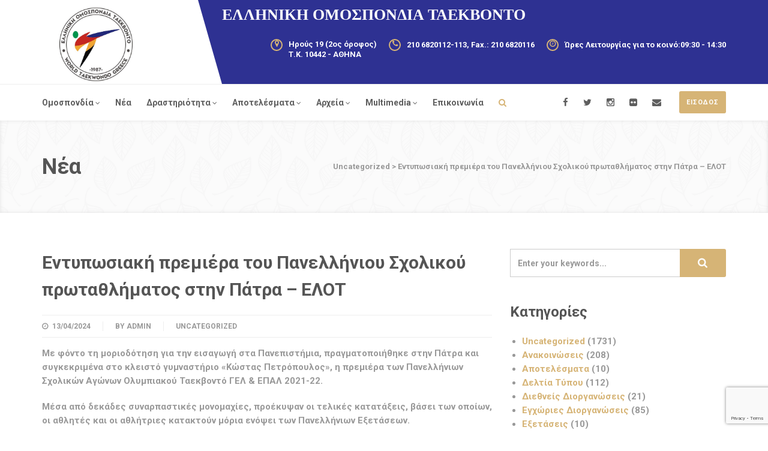

--- FILE ---
content_type: text/html; charset=UTF-8
request_url: https://elot-tkd.gr/%CE%B5%CE%BD%CF%84%CF%85%CF%80%CF%89%CF%83%CE%B9%CE%B1%CE%BA%CE%AE-%CF%80%CF%81%CE%B5%CE%BC%CE%B9%CE%AD%CF%81%CE%B1-%CF%84%CE%BF%CF%85-%CF%80%CE%B1%CE%BD%CE%B5%CE%BB%CE%BB%CE%AE%CE%BD%CE%B9%CE%BF/
body_size: 21289
content:
<!DOCTYPE html>
<!--// OPEN HTML //-->
<html lang="el" class="no-js">
<head>
	<meta http-equiv="Content-Type" content="text/html; charset=UTF-8">
        <!-- Mobile Specific Metas
    ================================================== -->
	                        <meta name="viewport" content="width=device-width, user-scalable=no, initial-scale=1.0, minimum-scale=1.0, maximum-scale=1.0">
                	<!--// PINGBACK //-->
    	<link rel="pingback" href="https://elot-tkd.gr/xmlrpc.php" />
    <meta name='robots' content='index, follow, max-image-preview:large, max-snippet:-1, max-video-preview:-1' />
	<style>img:is([sizes="auto" i], [sizes^="auto," i]) { contain-intrinsic-size: 3000px 1500px }</style>
	
	<!-- This site is optimized with the Yoast SEO plugin v25.0 - https://yoast.com/wordpress/plugins/seo/ -->
	<title>Εντυπωσιακή πρεμιέρα του Πανελλήνιου Σχολικού πρωταθλήματος στην Πάτρα - ΕΛΟΤ - ΕΛΟΤ</title><link rel="preload" as="style" href="https://fonts.googleapis.com/css?family=Roboto%3A700&#038;display=swap" /><link rel="stylesheet" href="https://fonts.googleapis.com/css?family=Roboto%3A700&#038;display=swap" media="print" onload="this.media='all'" /><noscript><link rel="stylesheet" href="https://fonts.googleapis.com/css?family=Roboto%3A700&#038;display=swap" /></noscript>
	<link rel="canonical" href="https://elot-tkd.gr/εντυπωσιακή-πρεμιέρα-του-πανελλήνιο/" />
	<meta property="og:locale" content="el_GR" />
	<meta property="og:type" content="article" />
	<meta property="og:title" content="Εντυπωσιακή πρεμιέρα του Πανελλήνιου Σχολικού πρωταθλήματος στην Πάτρα - ΕΛΟΤ - ΕΛΟΤ" />
	<meta property="og:description" content="Με φόντο τη μοριοδότηση για την εισαγωγή στα Πανεπιστήμια, πραγματοποιήθηκε στην Πάτρα και συγκεκριμένα στο κλειστό γυμναστήριο «Κώστας Πετρόπουλος», η πρεμιέρα των Πανελλήνιων Σχολικών Αγώνων Ολυμπιακού Ταεκβοντό ΓΕΛ &amp; ΕΠΑΛ 2021-22. Μέσα από δεκάδες συναρπαστικές μονομαχίες, προέκυψαν οι τελικές κατατάξεις, βάσει των οποίων, οι αθλητές και οι αθλήτριες κατακτούν μόρια ενόψει των Πανελλήνιων Εξετάσεων. Στους αγώνες που ολοκληρώνονται αύριο (Κυριακή), συμμετέχουν συνολικά 409 αθλητές και αθλήτριες. Οι τρεις πρώτοι/ες ανά κατηγορία: ΚΟΡΙΤΣΙΑ -42 κιλά: 1. Χριστίνα Αβδουλά (1ο ΕΠΑΛ Λάρισας) -49 κιλά: 1. Σοφία Κωνσταντινίδου (28ο ΓΕΛ Θεσσαλονίκης), 2. Μαρία Καλλιγέρη (1ο ΕΠΑΛ Κορωπίου), 3. Μαρία Χαρίκλεια Παυλάκη (Εκπαιδευτήρια Αυγουλέα-Λιναρδάτου), 3. Λυδία Πίγγου (8ο ΓΕΛ Θεσσαλονίκης) -52 κιλά: 1. Δήμητρα Γιαννακίδου (3ο ΓΕΛ Κομοτηνής), 2. Δήμητρα Κωνσταντίνα Κουρσουμή (1ο ΓΕΛ Βύρωνα), 3. Ελένη Παπάζογλου (1ο ΓΕΛ Δράμας), 3. Ευφημία Φερενίκη Τζαμαριά (4ο ΓΕΛ Κορίνθου) -55 κιλά: 1. Αικατερίνη Καρκάση (1ο ΓΕΛ Ηλιούπολης), 2. Αικατερίνη Χτενά (1ο ΓΕΛ Συκεών), 3. Ιωάννα Ντι Φάτζιο (1ο ΓΕΛ Ασπροπύργου), 3. Σοφία Κατσαντούρα (Μουσικό Σχολείο Αλεξανδρούπολης) +68 κιλά: 1. Αναστασία Γεωργία Κωνσταντώνη (8ο ΓΕΛ Περιστερίου), 2. Μαρία Ζωή Αθανασίου (1ο ΓΕΛ Καισαριανής), 3. Αννέτα Κύρκου (ΓΕΛ Ανατολής), 3. Μαρία Τσώλη (3ο ΓΕΛ Αγρινίου) ΑΓΟΡΙΑ -55 κιλά: 1. Ανδρέας Μιχόπουλος (4ο ΓΕΛ Πάτρας), 2. Νικόλαος Κωνσταντίνου (ΓΕΛ Προβατά), 3. Χρήστος Καρράς (1ο ΓΕΛ Αλεξανδρούπολης), 3. Χαράλαμπος Ιωαννίδης (ΓΕΛ Λουτρακίου) -59 κιλά: 1. Ιωάννης Μάριος Ξανθάκος (Ιδιωτικό Λύκειο Εράσμειος Ελληνογερμανική Σχολή), 2. Φίλιππος Ντόντος (2ο ΓΕΛ Πεύκης), 3. Κωνσταντίνος Καρακώστας (1ο ΓΕΛ Βύρωνα), 3. Κωνσταντίνος Βάρσος (Εκκλησιαστικό ΓΕΛ Πάτρας) -68 κιλά: 1. Ευριπίδης Βουργανάς (8ο ΓΕΛ Λάρισας), 2. Χριστόφορος Μαραντίδης (5ο ΓΕΛ Καλλιθέας), 3. Ηλίας Χουρίδης (2ο ΕΠΑΛ Ευόσμου), 3. Χρήστος Σακελλαρίου (46ο ΓΕΛ Αθηνών) -73 κιλά: 1. Ιωάννης Κόκκινος (Homo Educandus Αγωγή), 2. Ανδρόνικος Παναγιωτίδης (1ο ΓΕΛ Χανίων), 3. Δημήτρης Αζναουρίδης (4ο Πειραματικό ΓΕΛ Τρικάλων), 3. Άγγελος Μαγκανάρης (2ο ΕΠΑΛ Αιγάλεω) +78 κιλά: 1. Ιωάννης Χατζής (ΓΕΛ Τυρνάβου), 2. Παναγιώτης Κούκος (1ο ΕΠΑΛ Σαλαμίνας), 3. Σέργιος Μπαρκόφ (ΓΕΛ Προσοτσάνης), 3. Πέτρος Μπούκλας (Ιδιωτικό Λύκειο Ζωγράφειο)" />
	<meta property="og:url" content="https://elot-tkd.gr/εντυπωσιακή-πρεμιέρα-του-πανελλήνιο/" />
	<meta property="og:site_name" content="ΕΛΟΤ" />
	<meta property="article:published_time" content="2024-04-13T19:17:14+00:00" />
	<meta name="author" content="admin" />
	<meta name="twitter:card" content="summary_large_image" />
	<meta name="twitter:label1" content="Συντάχθηκε από" />
	<meta name="twitter:data1" content="admin" />
	<script type="application/ld+json" class="yoast-schema-graph">{"@context":"https://schema.org","@graph":[{"@type":"WebPage","@id":"https://elot-tkd.gr/%ce%b5%ce%bd%cf%84%cf%85%cf%80%cf%89%cf%83%ce%b9%ce%b1%ce%ba%ce%ae-%cf%80%cf%81%ce%b5%ce%bc%ce%b9%ce%ad%cf%81%ce%b1-%cf%84%ce%bf%cf%85-%cf%80%ce%b1%ce%bd%ce%b5%ce%bb%ce%bb%ce%ae%ce%bd%ce%b9%ce%bf/","url":"https://elot-tkd.gr/%ce%b5%ce%bd%cf%84%cf%85%cf%80%cf%89%cf%83%ce%b9%ce%b1%ce%ba%ce%ae-%cf%80%cf%81%ce%b5%ce%bc%ce%b9%ce%ad%cf%81%ce%b1-%cf%84%ce%bf%cf%85-%cf%80%ce%b1%ce%bd%ce%b5%ce%bb%ce%bb%ce%ae%ce%bd%ce%b9%ce%bf/","name":"Εντυπωσιακή πρεμιέρα του Πανελλήνιου Σχολικού πρωταθλήματος στην Πάτρα - ΕΛΟΤ - ΕΛΟΤ","isPartOf":{"@id":"https://elot-tkd.gr/#website"},"datePublished":"2024-04-13T19:17:14+00:00","author":{"@id":"https://elot-tkd.gr/#/schema/person/61ea59467aa4aab8d9934b25a872a51e"},"breadcrumb":{"@id":"https://elot-tkd.gr/%ce%b5%ce%bd%cf%84%cf%85%cf%80%cf%89%cf%83%ce%b9%ce%b1%ce%ba%ce%ae-%cf%80%cf%81%ce%b5%ce%bc%ce%b9%ce%ad%cf%81%ce%b1-%cf%84%ce%bf%cf%85-%cf%80%ce%b1%ce%bd%ce%b5%ce%bb%ce%bb%ce%ae%ce%bd%ce%b9%ce%bf/#breadcrumb"},"inLanguage":"el","potentialAction":[{"@type":"ReadAction","target":["https://elot-tkd.gr/%ce%b5%ce%bd%cf%84%cf%85%cf%80%cf%89%cf%83%ce%b9%ce%b1%ce%ba%ce%ae-%cf%80%cf%81%ce%b5%ce%bc%ce%b9%ce%ad%cf%81%ce%b1-%cf%84%ce%bf%cf%85-%cf%80%ce%b1%ce%bd%ce%b5%ce%bb%ce%bb%ce%ae%ce%bd%ce%b9%ce%bf/"]}]},{"@type":"BreadcrumbList","@id":"https://elot-tkd.gr/%ce%b5%ce%bd%cf%84%cf%85%cf%80%cf%89%cf%83%ce%b9%ce%b1%ce%ba%ce%ae-%cf%80%cf%81%ce%b5%ce%bc%ce%b9%ce%ad%cf%81%ce%b1-%cf%84%ce%bf%cf%85-%cf%80%ce%b1%ce%bd%ce%b5%ce%bb%ce%bb%ce%ae%ce%bd%ce%b9%ce%bf/#breadcrumb","itemListElement":[{"@type":"ListItem","position":1,"name":"Αρχική","item":"https://elot-tkd.gr/"},{"@type":"ListItem","position":2,"name":"Νέα","item":"https://elot-tkd.gr/%ce%bd%ce%ad%ce%b1-%ce%b1%ce%bd%ce%b1%ce%ba%ce%bf%ce%b9%ce%bd%cf%8e%cf%83%ce%b5%ce%b9%cf%82/"},{"@type":"ListItem","position":3,"name":"Εντυπωσιακή πρεμιέρα του Πανελλήνιου Σχολικού πρωταθλήματος στην Πάτρα &#8211; ΕΛΟΤ"}]},{"@type":"WebSite","@id":"https://elot-tkd.gr/#website","url":"https://elot-tkd.gr/","name":"ΕΛΟΤ","description":"ΕΛΛΗΝΙΚΗ ΟΜΟΣΠΟΝΔΙΑ ΤΑΕΚΒΟΝΤΟ","potentialAction":[{"@type":"SearchAction","target":{"@type":"EntryPoint","urlTemplate":"https://elot-tkd.gr/?s={search_term_string}"},"query-input":{"@type":"PropertyValueSpecification","valueRequired":true,"valueName":"search_term_string"}}],"inLanguage":"el"},{"@type":"Person","@id":"https://elot-tkd.gr/#/schema/person/61ea59467aa4aab8d9934b25a872a51e","name":"admin","image":{"@type":"ImageObject","inLanguage":"el","@id":"https://elot-tkd.gr/#/schema/person/image/","url":"https://secure.gravatar.com/avatar/69c6769f11efec49599ad0ad87222f97?s=96&d=mm&r=g","contentUrl":"https://secure.gravatar.com/avatar/69c6769f11efec49599ad0ad87222f97?s=96&d=mm&r=g","caption":"admin"},"sameAs":["https://elot-tkd.gr"],"url":"https://elot-tkd.gr/author/support/"}]}</script>
	<!-- / Yoast SEO plugin. -->


<link rel='dns-prefetch' href='//fonts.googleapis.com' />
<link href='https://fonts.gstatic.com' crossorigin rel='preconnect' />
<link rel="alternate" type="application/rss+xml" title="Ροή RSS &raquo; ΕΛΟΤ" href="https://elot-tkd.gr/feed/" />
<style id='wp-emoji-styles-inline-css' type='text/css'>

	img.wp-smiley, img.emoji {
		display: inline !important;
		border: none !important;
		box-shadow: none !important;
		height: 1em !important;
		width: 1em !important;
		margin: 0 0.07em !important;
		vertical-align: -0.1em !important;
		background: none !important;
		padding: 0 !important;
	}
</style>
<link rel='stylesheet' id='wp-block-library-css' href='https://elot-tkd.gr/wp-includes/css/dist/block-library/style.min.css?ver=6.7.1' type='text/css' media='all' />
<style id='classic-theme-styles-inline-css' type='text/css'>
/*! This file is auto-generated */
.wp-block-button__link{color:#fff;background-color:#32373c;border-radius:9999px;box-shadow:none;text-decoration:none;padding:calc(.667em + 2px) calc(1.333em + 2px);font-size:1.125em}.wp-block-file__button{background:#32373c;color:#fff;text-decoration:none}
</style>
<style id='global-styles-inline-css' type='text/css'>
:root{--wp--preset--aspect-ratio--square: 1;--wp--preset--aspect-ratio--4-3: 4/3;--wp--preset--aspect-ratio--3-4: 3/4;--wp--preset--aspect-ratio--3-2: 3/2;--wp--preset--aspect-ratio--2-3: 2/3;--wp--preset--aspect-ratio--16-9: 16/9;--wp--preset--aspect-ratio--9-16: 9/16;--wp--preset--color--black: #000000;--wp--preset--color--cyan-bluish-gray: #abb8c3;--wp--preset--color--white: #ffffff;--wp--preset--color--pale-pink: #f78da7;--wp--preset--color--vivid-red: #cf2e2e;--wp--preset--color--luminous-vivid-orange: #ff6900;--wp--preset--color--luminous-vivid-amber: #fcb900;--wp--preset--color--light-green-cyan: #7bdcb5;--wp--preset--color--vivid-green-cyan: #00d084;--wp--preset--color--pale-cyan-blue: #8ed1fc;--wp--preset--color--vivid-cyan-blue: #0693e3;--wp--preset--color--vivid-purple: #9b51e0;--wp--preset--gradient--vivid-cyan-blue-to-vivid-purple: linear-gradient(135deg,rgba(6,147,227,1) 0%,rgb(155,81,224) 100%);--wp--preset--gradient--light-green-cyan-to-vivid-green-cyan: linear-gradient(135deg,rgb(122,220,180) 0%,rgb(0,208,130) 100%);--wp--preset--gradient--luminous-vivid-amber-to-luminous-vivid-orange: linear-gradient(135deg,rgba(252,185,0,1) 0%,rgba(255,105,0,1) 100%);--wp--preset--gradient--luminous-vivid-orange-to-vivid-red: linear-gradient(135deg,rgba(255,105,0,1) 0%,rgb(207,46,46) 100%);--wp--preset--gradient--very-light-gray-to-cyan-bluish-gray: linear-gradient(135deg,rgb(238,238,238) 0%,rgb(169,184,195) 100%);--wp--preset--gradient--cool-to-warm-spectrum: linear-gradient(135deg,rgb(74,234,220) 0%,rgb(151,120,209) 20%,rgb(207,42,186) 40%,rgb(238,44,130) 60%,rgb(251,105,98) 80%,rgb(254,248,76) 100%);--wp--preset--gradient--blush-light-purple: linear-gradient(135deg,rgb(255,206,236) 0%,rgb(152,150,240) 100%);--wp--preset--gradient--blush-bordeaux: linear-gradient(135deg,rgb(254,205,165) 0%,rgb(254,45,45) 50%,rgb(107,0,62) 100%);--wp--preset--gradient--luminous-dusk: linear-gradient(135deg,rgb(255,203,112) 0%,rgb(199,81,192) 50%,rgb(65,88,208) 100%);--wp--preset--gradient--pale-ocean: linear-gradient(135deg,rgb(255,245,203) 0%,rgb(182,227,212) 50%,rgb(51,167,181) 100%);--wp--preset--gradient--electric-grass: linear-gradient(135deg,rgb(202,248,128) 0%,rgb(113,206,126) 100%);--wp--preset--gradient--midnight: linear-gradient(135deg,rgb(2,3,129) 0%,rgb(40,116,252) 100%);--wp--preset--font-size--small: 13px;--wp--preset--font-size--medium: 20px;--wp--preset--font-size--large: 36px;--wp--preset--font-size--x-large: 42px;--wp--preset--spacing--20: 0.44rem;--wp--preset--spacing--30: 0.67rem;--wp--preset--spacing--40: 1rem;--wp--preset--spacing--50: 1.5rem;--wp--preset--spacing--60: 2.25rem;--wp--preset--spacing--70: 3.38rem;--wp--preset--spacing--80: 5.06rem;--wp--preset--shadow--natural: 6px 6px 9px rgba(0, 0, 0, 0.2);--wp--preset--shadow--deep: 12px 12px 50px rgba(0, 0, 0, 0.4);--wp--preset--shadow--sharp: 6px 6px 0px rgba(0, 0, 0, 0.2);--wp--preset--shadow--outlined: 6px 6px 0px -3px rgba(255, 255, 255, 1), 6px 6px rgba(0, 0, 0, 1);--wp--preset--shadow--crisp: 6px 6px 0px rgba(0, 0, 0, 1);}:where(.is-layout-flex){gap: 0.5em;}:where(.is-layout-grid){gap: 0.5em;}body .is-layout-flex{display: flex;}.is-layout-flex{flex-wrap: wrap;align-items: center;}.is-layout-flex > :is(*, div){margin: 0;}body .is-layout-grid{display: grid;}.is-layout-grid > :is(*, div){margin: 0;}:where(.wp-block-columns.is-layout-flex){gap: 2em;}:where(.wp-block-columns.is-layout-grid){gap: 2em;}:where(.wp-block-post-template.is-layout-flex){gap: 1.25em;}:where(.wp-block-post-template.is-layout-grid){gap: 1.25em;}.has-black-color{color: var(--wp--preset--color--black) !important;}.has-cyan-bluish-gray-color{color: var(--wp--preset--color--cyan-bluish-gray) !important;}.has-white-color{color: var(--wp--preset--color--white) !important;}.has-pale-pink-color{color: var(--wp--preset--color--pale-pink) !important;}.has-vivid-red-color{color: var(--wp--preset--color--vivid-red) !important;}.has-luminous-vivid-orange-color{color: var(--wp--preset--color--luminous-vivid-orange) !important;}.has-luminous-vivid-amber-color{color: var(--wp--preset--color--luminous-vivid-amber) !important;}.has-light-green-cyan-color{color: var(--wp--preset--color--light-green-cyan) !important;}.has-vivid-green-cyan-color{color: var(--wp--preset--color--vivid-green-cyan) !important;}.has-pale-cyan-blue-color{color: var(--wp--preset--color--pale-cyan-blue) !important;}.has-vivid-cyan-blue-color{color: var(--wp--preset--color--vivid-cyan-blue) !important;}.has-vivid-purple-color{color: var(--wp--preset--color--vivid-purple) !important;}.has-black-background-color{background-color: var(--wp--preset--color--black) !important;}.has-cyan-bluish-gray-background-color{background-color: var(--wp--preset--color--cyan-bluish-gray) !important;}.has-white-background-color{background-color: var(--wp--preset--color--white) !important;}.has-pale-pink-background-color{background-color: var(--wp--preset--color--pale-pink) !important;}.has-vivid-red-background-color{background-color: var(--wp--preset--color--vivid-red) !important;}.has-luminous-vivid-orange-background-color{background-color: var(--wp--preset--color--luminous-vivid-orange) !important;}.has-luminous-vivid-amber-background-color{background-color: var(--wp--preset--color--luminous-vivid-amber) !important;}.has-light-green-cyan-background-color{background-color: var(--wp--preset--color--light-green-cyan) !important;}.has-vivid-green-cyan-background-color{background-color: var(--wp--preset--color--vivid-green-cyan) !important;}.has-pale-cyan-blue-background-color{background-color: var(--wp--preset--color--pale-cyan-blue) !important;}.has-vivid-cyan-blue-background-color{background-color: var(--wp--preset--color--vivid-cyan-blue) !important;}.has-vivid-purple-background-color{background-color: var(--wp--preset--color--vivid-purple) !important;}.has-black-border-color{border-color: var(--wp--preset--color--black) !important;}.has-cyan-bluish-gray-border-color{border-color: var(--wp--preset--color--cyan-bluish-gray) !important;}.has-white-border-color{border-color: var(--wp--preset--color--white) !important;}.has-pale-pink-border-color{border-color: var(--wp--preset--color--pale-pink) !important;}.has-vivid-red-border-color{border-color: var(--wp--preset--color--vivid-red) !important;}.has-luminous-vivid-orange-border-color{border-color: var(--wp--preset--color--luminous-vivid-orange) !important;}.has-luminous-vivid-amber-border-color{border-color: var(--wp--preset--color--luminous-vivid-amber) !important;}.has-light-green-cyan-border-color{border-color: var(--wp--preset--color--light-green-cyan) !important;}.has-vivid-green-cyan-border-color{border-color: var(--wp--preset--color--vivid-green-cyan) !important;}.has-pale-cyan-blue-border-color{border-color: var(--wp--preset--color--pale-cyan-blue) !important;}.has-vivid-cyan-blue-border-color{border-color: var(--wp--preset--color--vivid-cyan-blue) !important;}.has-vivid-purple-border-color{border-color: var(--wp--preset--color--vivid-purple) !important;}.has-vivid-cyan-blue-to-vivid-purple-gradient-background{background: var(--wp--preset--gradient--vivid-cyan-blue-to-vivid-purple) !important;}.has-light-green-cyan-to-vivid-green-cyan-gradient-background{background: var(--wp--preset--gradient--light-green-cyan-to-vivid-green-cyan) !important;}.has-luminous-vivid-amber-to-luminous-vivid-orange-gradient-background{background: var(--wp--preset--gradient--luminous-vivid-amber-to-luminous-vivid-orange) !important;}.has-luminous-vivid-orange-to-vivid-red-gradient-background{background: var(--wp--preset--gradient--luminous-vivid-orange-to-vivid-red) !important;}.has-very-light-gray-to-cyan-bluish-gray-gradient-background{background: var(--wp--preset--gradient--very-light-gray-to-cyan-bluish-gray) !important;}.has-cool-to-warm-spectrum-gradient-background{background: var(--wp--preset--gradient--cool-to-warm-spectrum) !important;}.has-blush-light-purple-gradient-background{background: var(--wp--preset--gradient--blush-light-purple) !important;}.has-blush-bordeaux-gradient-background{background: var(--wp--preset--gradient--blush-bordeaux) !important;}.has-luminous-dusk-gradient-background{background: var(--wp--preset--gradient--luminous-dusk) !important;}.has-pale-ocean-gradient-background{background: var(--wp--preset--gradient--pale-ocean) !important;}.has-electric-grass-gradient-background{background: var(--wp--preset--gradient--electric-grass) !important;}.has-midnight-gradient-background{background: var(--wp--preset--gradient--midnight) !important;}.has-small-font-size{font-size: var(--wp--preset--font-size--small) !important;}.has-medium-font-size{font-size: var(--wp--preset--font-size--medium) !important;}.has-large-font-size{font-size: var(--wp--preset--font-size--large) !important;}.has-x-large-font-size{font-size: var(--wp--preset--font-size--x-large) !important;}
:where(.wp-block-post-template.is-layout-flex){gap: 1.25em;}:where(.wp-block-post-template.is-layout-grid){gap: 1.25em;}
:where(.wp-block-columns.is-layout-flex){gap: 2em;}:where(.wp-block-columns.is-layout-grid){gap: 2em;}
:root :where(.wp-block-pullquote){font-size: 1.5em;line-height: 1.6;}
</style>
<link rel='stylesheet' id='contact-form-7-css' href='https://elot-tkd.gr/wp-content/plugins/contact-form-7/includes/css/styles.css?ver=5.9.8' type='text/css' media='all' />
<link rel='stylesheet' id='bootstrap-css' href='https://elot-tkd.gr/wp-content/themes/greenskeeper/assets/css/bootstrap.css?ver=1.0' type='text/css' media='all' />
<link rel='stylesheet' id='bootstrap-theme-css' href='https://elot-tkd.gr/wp-content/themes/greenskeeper/assets/css/bootstrap-theme.css?ver=1.0' type='text/css' media='all' />
<link rel='stylesheet' id='greenskeeper-parent-style-css' href='https://elot-tkd.gr/wp-content/themes/greenskeeper/style.css?ver=6.7.1' type='text/css' media='all' />
<link rel='stylesheet' id='fontawesome-css' href='https://elot-tkd.gr/wp-content/themes/greenskeeper/assets/css/font-awesome.css?ver=1.0' type='text/css' media='all' />
<link rel='stylesheet' id='greenskeeper_main-css' href='https://elot-tkd.gr/wp-content/themes/greenskeeper-child/style.css?ver=1.0' type='text/css' media='all' />
<link rel='stylesheet' id='magnific-popup-css' href='https://elot-tkd.gr/wp-content/themes/greenskeeper/assets/vendor/magnific/magnific-popup.css?ver=1.0' type='text/css' media='all' />
<link rel='stylesheet' id='owl.carousel-css' href='https://elot-tkd.gr/wp-content/themes/greenskeeper/assets/vendor/owl-carousel/css/owl.carousel.css?ver=1.0' type='text/css' media='all' />
<link rel='stylesheet' id='owl.theme-css' href='https://elot-tkd.gr/wp-content/themes/greenskeeper/assets/vendor/owl-carousel/css/owl.theme.css?ver=1.0' type='text/css' media='all' />
<link rel='stylesheet' id='theme-colors-css' href='https://elot-tkd.gr/wp-content/themes/greenskeeper/assets/colors/color1.css?ver=1.0' type='text/css' media='all' />
<noscript></noscript><script type="text/javascript" src="https://elot-tkd.gr/wp-includes/js/jquery/jquery.min.js?ver=3.7.1" id="jquery-core-js"></script>
<script type="text/javascript" src="https://elot-tkd.gr/wp-includes/js/jquery/jquery-migrate.min.js?ver=3.4.1" id="jquery-migrate-js"></script>
<link rel="https://api.w.org/" href="https://elot-tkd.gr/wp-json/" /><link rel="alternate" title="JSON" type="application/json" href="https://elot-tkd.gr/wp-json/wp/v2/posts/1588" /><link rel="EditURI" type="application/rsd+xml" title="RSD" href="https://elot-tkd.gr/xmlrpc.php?rsd" />
<meta name="generator" content="WordPress 6.7.1" />
<link rel='shortlink' href='https://elot-tkd.gr/?p=1588' />
<link rel="alternate" title="oEmbed (JSON)" type="application/json+oembed" href="https://elot-tkd.gr/wp-json/oembed/1.0/embed?url=https%3A%2F%2Felot-tkd.gr%2F%25ce%25b5%25ce%25bd%25cf%2584%25cf%2585%25cf%2580%25cf%2589%25cf%2583%25ce%25b9%25ce%25b1%25ce%25ba%25ce%25ae-%25cf%2580%25cf%2581%25ce%25b5%25ce%25bc%25ce%25b9%25ce%25ad%25cf%2581%25ce%25b1-%25cf%2584%25ce%25bf%25cf%2585-%25cf%2580%25ce%25b1%25ce%25bd%25ce%25b5%25ce%25bb%25ce%25bb%25ce%25ae%25ce%25bd%25ce%25b9%25ce%25bf%2F" />
<link rel="alternate" title="oEmbed (XML)" type="text/xml+oembed" href="https://elot-tkd.gr/wp-json/oembed/1.0/embed?url=https%3A%2F%2Felot-tkd.gr%2F%25ce%25b5%25ce%25bd%25cf%2584%25cf%2585%25cf%2580%25cf%2589%25cf%2583%25ce%25b9%25ce%25b1%25ce%25ba%25ce%25ae-%25cf%2580%25cf%2581%25ce%25b5%25ce%25bc%25ce%25b9%25ce%25ad%25cf%2581%25ce%25b1-%25cf%2584%25ce%25bf%25cf%2585-%25cf%2580%25ce%25b1%25ce%25bd%25ce%25b5%25ce%25bb%25ce%25bb%25ce%25ae%25ce%25bd%25ce%25b9%25ce%25bf%2F&#038;format=xml" />
<meta name="generator" content="Redux 4.4.18" /><style type="text/css">
a, .text-primary, .btn-primary .badge, .btn-link,a.list-group-item.active > .badge,.nav-pills > .active > a > .badge, p.drop-caps:first-letter, .accent-color, .nav-np .next:hover, .nav-np .prev:hover, .basic-link, .pagination > li > a:hover,.pagination > li > span:hover,.pagination > li > a:focus,.pagination > li > span:focus, .icon-box-inline span, .pricing-column h3, .post .post-title a:hover, a, .post-actions .comment-count a:hover, .pricing-column .features a:hover, a:hover, .list-group-item a:hover, .icon-box.ibox-plain .ibox-icon i,.icon-box.ibox-plain .ibox-icon img, .icon-box.ibox-border .ibox-icon i,.icon-box.ibox-border .ibox-icon img, address strong, ul.checks > li:before, ul.angles > li:before, ul.carets > li:before, ul.chevrons > li:before, ul.icons > li:before, .widget li .meta-data a:hover, .sort-source li.active a, .header-info-cols li .icon-col, .feature-block .icon, hr.sm:before, .connected-blocks .icon, .service-grid-item h4 a:hover, .blog-list-item h4 a:hover, .owl-carousel .blog-list-item .meta-data i, .footer-menu li a:hover, .megamenu-sub-title i, .dd-menu .megamenu-container ul li a:hover, .testimonial-block blockquote:before, .footer_widget h4.widgettitle i, .fact-ico, .testimonial-info span, blockquote:before, .page-header.dark .breadcrumb li, .sidebar-widget.widget_nav_menu ul li.current_page_item a, .sidebar-widget.widget_nav_menu ul li.current-menu-item a, .team-grid-item .meta-data, .page-header .breadcrumb a:hover, .project-list-item .project-title a:hover, .blog-list-item .blog-title a:hover, .blog-grid-item .blog-title a:hover, .widget a:hover{
			color:#D6B476;
			}
			p.drop-caps.secondary:first-letter, .accent-bg, .btn-primary,.btn-primary.disabled,.btn-primary[disabled],fieldset[disabled] .btn-primary,.btn-primary.disabled:hover,.btn-primary[disabled]:hover,fieldset[disabled] .btn-primary:hover,.btn-primary.disabled:focus,.btn-primary[disabled]:focus,fieldset[disabled] .btn-primary:focus,.btn-primary.disabled:active,.btn-primary[disabled]:active,fieldset[disabled] .btn-primary:active,.btn-primary.disabled.active,.btn-primary[disabled].active,fieldset[disabled] .btn-primary.active,.dropdown-menu > .active > a,.dropdown-menu > .active > a:hover,.dropdown-menu > .active > a:focus,.nav-pills > li.active > a,.nav-pills > li.active > a:hover,.nav-pills > li.active > a:focus,.pagination > .active > a,.pagination > .active > span,.pagination > .active > a:hover,.pagination > .active > span:hover,.pagination > .active > a:focus,.pagination > .active > span:focus,.label-primary,.progress-bar-primary,a.list-group-item.active,a.list-group-item.active:hover,a.list-group-item.active:focus,.panel-primary > .panel-heading, .carousel-indicators .active, .flex-control-nav a:hover, .flex-control-nav a.flex-active, .media-box .media-box-wrapper, .icon-box.icon-box-style1:hover .ico, .ibox-effect.ibox-dark .ibox-icon i:hover,.ibox-effect.ibox-dark:hover .ibox-icon i,.ibox-border.ibox-effect.ibox-dark .ibox-icon i:after, .icon-box .ibox-icon i,.icon-box .ibox-icon img, .icon-box .ibox-icon i,.icon-box .ibox-icon img, .icon-box.ibox-dark.ibox-outline:hover .ibox-icon i, .pricing-column.highlight h3, #back-to-top:hover, .fblock-image-overlay, .overlay-accent, .page-banner, .tagcloud a:hover, .nav-tabs > li.active > a, .nav-tabs > li.active > a:hover, .nav-tabs > li.active > a:focus, .accordion-heading .accordion-toggle.active, .site-logo, .site-logo:before, .stacked-title, .feature-block:hover .icon, .blog-list-item .date, .blog-grid-item .date, .header-style3 .topbar, blockquote:after, .bootstrap-select.btn-group .dropdown-menu li.selected, .bootstrap-select.btn-group .dropdown-menu li.selected a, .media-box:after, .magnific-image:after, .so-widget-sow-image a:after, .menu-toggle:active, .menu-toggle:hover, .woocommerce a.button.alt:hover, .woocommerce button.button.alt:hover, .woocommerce input.button.alt:hover, .woocommerce #respond input#submit.alt:hover, .woocommerce #content input.button.alt:hover, .woocommerce-page a.button.alt:hover, .woocommerce-page button.button.alt:hover, .woocommerce-page input.button.alt:hover, .woocommerce-page #respond input#submit.alt:hover, .woocommerce-page #content input.button.alt:hover, .woocommerce a.button.alt:active, .woocommerce button.button.alt:active, .woocommerce input.button.alt:active, .woocommerce #respond input#submit.alt:active, .woocommerce #content input.button.alt:active, .woocommerce-page a.button.alt:active, .woocommerce-page button.button.alt:active, .woocommerce-page input.button.alt:active, .woocommerce-page #respond input#submit.alt:active, .woocommerce-page #content input.button.alt:active, .wpcf7-form .wpcf7-submit{
  				background-color: #D6B476;
			}
			p.demo_store, .woocommerce a.button.alt, .woocommerce button.button.alt, .woocommerce input.button.alt, .woocommerce #respond input#submit.alt, .woocommerce #content input.button.alt, .woocommerce-page a.button.alt, .woocommerce-page button.button.alt, .woocommerce-page input.button.alt, .woocommerce-page #respond input#submit.alt, .woocommerce-page #content input.button.alt, .woocommerce span.onsale, .woocommerce-page span.onsale, .wpcf7-form .wpcf7-submit, .woocommerce .widget_price_filter .ui-slider .ui-slider-handle, .woocommerce-page .widget_price_filter .ui-slider .ui-slider-handle, .woocommerce .widget_layered_nav ul li.chosen a, .woocommerce-page .widget_layered_nav ul li.chosen a, .social-share-bar .social-icons-colored.share-buttons-tc a{
  				background: #D6B476;
			}
			.btn-primary:hover,.btn-primary:focus,.btn-primary:active,.btn-primary.active,.open .dropdown-toggle.btn-primary{  		
				background: #D6B476; opacity:.9
			}
			.nav .open > a,.nav .open > a:hover,.nav .open > a:focus,.pagination > .active > a,.pagination > .active > span,.pagination > .active > a:hover,.pagination > .active > span:hover,.pagination > .active > a:focus,.pagination > .active > span:focus,a.thumbnail:hover,a.thumbnail:focus,a.thumbnail.active,a.list-group-item.active,a.list-group-item.active:hover,a.list-group-item.active:focus,.panel-primary,.panel-primary > .panel-heading, .btn-primary.btn-transparent, .icon-box.icon-box-style1 .ico, .icon-box-inline span, .icon-box.ibox-border .ibox-icon, .icon-box.ibox-outline .ibox-icon, .icon-box.ibox-dark.ibox-outline:hover .ibox-icon, .nav-tabs > li.active > a, .nav-tabs > li.active > a:hover, .nav-tabs > li.active > a:focus, .header-info-cols li .icon-col, .feature-block:hover .icon, .owl-theme .owl-page.active span, .owl-theme .owl-controls.clickable .owl-page:hover span, .tagcloud a:hover{
				border-color:#D6B476;
			}
			.panel-primary > .panel-heading + .panel-collapse .panel-body, .dd-menu > li:hover ul, .dd-menu > li > ul li ul, .woocommerce .woocommerce-info, .woocommerce-page .woocommerce-info, .woocommerce .woocommerce-message, .woocommerce-page .woocommerce-message{
				border-top-color:#D6B476;
			}
			.sidebar-widget.widget_nav_menu ul li.current_page_item a, .sidebar-widget.widget_nav_menu ul li.current-menu-item a{
				border-left-color:#D6B476;
			}
			.panel-primary > .panel-footer + .panel-collapse .panel-body, .feature-block:hover{
				border-bottom-color:#D6B476;
			}
			.ibox-border.ibox-effect.ibox-dark .ibox-icon i:hover,.ibox-border.ibox-effect.ibox-dark:hover .ibox-icon i {
				box-shadow:0 0 0 1px #D6B476;
			}
			.ibox-effect.ibox-dark .ibox-icon i:after {
				box-shadow:0 0 0 2px #D6B476;
			}
			@media only screen and (max-width: 992px){
				.dd-menu > li:hover > a{
					background: #D6B476;
				}
			}@media (min-width:1200px){.container{width:1170px;}}
		body.boxed .body{max-width:1200px}
		@media (min-width: 1200px) {body.boxed .site-header{width:1200px;}}
		.header-style1 .site-logo:before, .header-style2 .site-logo:before{right:140px}
		.header-style1 .site-logo:after, .header-style2 .site-logo:after{border-bottom-width:140px}
		.header-style1 .site-logo:after, .header-style2 .site-logo:after{border-right-color:#2e3192}
		.header-info-cols li > div, .header-info-cols li > div > div > span{height:20px}
		.header-style3 .page-header{padding-top:190px;}
		.smenu-opener{line-height:61px}.dd-menu ul li .smenu-opener{line-height:41px}.content{min-height:400px}
/*========== User Custom CSS Styles ==========*/

            #header{
margin: 0 auto;
}</style>
<link rel="icon" href="https://elot-tkd.gr/wp-content/uploads/2024/08/elot-favicon-4771451-150x150.jpg" sizes="32x32" />
<link rel="icon" href="https://elot-tkd.gr/wp-content/uploads/2024/08/elot-favicon-4771451-300x300.jpg" sizes="192x192" />
<link rel="apple-touch-icon" href="https://elot-tkd.gr/wp-content/uploads/2024/08/elot-favicon-4771451-300x300.jpg" />
<meta name="msapplication-TileImage" content="https://elot-tkd.gr/wp-content/uploads/2024/08/elot-favicon-4771451-300x300.jpg" />
		<style type="text/css" id="wp-custom-css">
			.site-logo .default-logo {
    width: 180px;
}

.site-footer {
    display: none;
}

.header-style1 .site-tagline {
    font-family: "Roboto Condensed";
    line-height: 50px;
    font-weight: 700;
    font-style: normal;
    color: #ffffff;
    font-size: 26px;
}

img:is([sizes="auto" i], [sizes^="auto," i]) {
    contain-intrinsic-width: 100%;
	contain-intrinsic-height: 200px;
	object-fit:cover;
}
#greenskeeper_core_popular_post-1 img:is([sizes="auto" i], [sizes^="auto," i]){
	contain-intrinsic-width: 100%;
	contain-intrinsic-height: 60px;
	object-fit:cover;
}		</style>
		<style id="greenskeeper_options-dynamic-css" title="dynamic-css" class="redux-options-output">.content{background-color:#ffffff;}.content{padding-top:60px;padding-bottom:60px;}.header-style1 .site-header, .header-style1 .site-logo, .header-style2 .site-header, .header-style2 .site-logo{height:140px;}.header-style1 .site-logo, .header-style2 .site-logo{width:300px;}.header-style1 .site-logo, .header-style2 .site-logo{padding-top:12px;padding-right:50px;padding-bottom:12px;padding-left:0px;}.header-style1 .site-logo, .header-style1 .site-logo:before, .header-style2 .site-logo, .header-style2 .site-logo:before{background-color:#ffffff;}.header-style1 .site-header, .header-style2 .site-header{background-color:#2e3192;}.header-style1 .header-info-cols li{padding-top:15px;padding-right:0px;padding-bottom:0px;padding-left:20px;}.header-info-cols li .icon-col{height:20px;width:20px;}.header-info-cols li .icon-col{border-top:2px solid ;border-bottom:2px solid ;border-left:2px solid ;border-right:2px solid ;}.header-info-cols li .icon-col{line-height:10px;font-size:12px;}.header-info-cols li div span{font-family:Roboto;line-height:17px;font-weight:normal;font-style:normal;color:#ffffff;font-size:13px;}.header-style1 .social-icons li a{line-height:60px;font-size:15px;}.social-icons li a, .topbar .social-icons li a{color:#5e5e5e;}.social-icons li{margin-top:0px;margin-right:5px;margin-bottom:0px;margin-left:20px;}.quote-head-btn{font-family:Roboto;font-weight:normal;font-style:normal;}.header-style1 .quote-head-btn{margin-top:11px;margin-right:0px;margin-bottom:0px;margin-left:30px;}.quote-head-btn{padding-top:5px;padding-right:12px;padding-bottom:5px;padding-left:12px;}.quote-head-btn{color:#ffffff;}.header-style2 .topbar, .header-style3 .topbar{padding-top:15px;padding-right:0px;padding-bottom:15px;padding-left:0px;}.dd-menu > li, .site-header-right .dd-menu > li, .search-module, .cart-module{margin-right:25px;margin-left:0px;}.header-style1 .dd-menu > li > a, .header-style1 .search-module-trigger, .header-style1 .cart-module-trigger{font-family:Roboto;line-height:60px;font-weight:700;font-style:normal;font-size:14px;}.dd-menu > li > ul > li > a, .dd-menu > li > ul > li > ul > li > a, .dd-menu > li > ul > li > ul > ul > li > a{padding-top:12px;padding-right:20px;padding-bottom:12px;padding-left:20px;}.dd-menu .megamenu-container .megamenu-sub-title, .dd-menu .megamenu-container .widgettitle{font-family:Roboto;font-weight:normal;font-style:normal;}.dd-menu .megamenu-container{font-family:Roboto;font-weight:normal;font-style:normal;}.smenu-opener{height:61px;width:75px;}.smenu-opener{font-size:16px;}.dd-menu ul li .smenu-opener{height:41px;width:75px;}.dd-menu ul li .smenu-opener{font-size:16px;}.site-footer{background-color:#404040;}.site-footer{padding-top:70px;padding-bottom:70px;}.site-footer-bottom{padding-top:20px;padding-bottom:20px;}.site-footer-bottom{font-family:Roboto;font-weight:normal;font-style:normal;}.site-footer-bottom .social-icons-colored li a{line-height:30px;font-size:15px;}.site-footer-bottom .social-icons-colored li a{color:#ffffff;}.site-footer-bottom .social-icons-colored li a:hover{color:#ffffff;}.site-footer-bottom .social-icons-colored li a{background-color:#222222;}.site-footer-bottom .social-icons-colored li a{height:30px;width:30px;}.social-share-bar .social-icons-colored li a{height:28px;width:28px;}.social-share-bar .social-icons-colored li a{line-height:28px;font-size:14px;}h1,h2,h3,h4,h5,h6{font-family:Roboto;}body{font-family:Roboto;}</style></head>
<!--// CLOSE HEAD //-->
<body class="post-template-default single single-post postid-1588 single-format-standard  header-style1">
    		<div class="body "> 
	<style type="text/css">.content{}body{}
			.content{}</style>	<!-- Start Header -->
    <div class="header-wrapper">
    	<header class="site-header">
        	<div class="container">
                <div class="site-logo">
                    <a href="https://elot-tkd.gr/" title="ΕΛΟΤ" class="default-logo"><img src="https://elot-tkd.gr/wp-content/uploads/2024/08/elot-logo-8546931.jpg" alt="Logo"></a>						<a href="https://elot-tkd.gr/" title="ΕΛΟΤ" class="retina-logo"><img src="https://elot-tkd.gr/wp-content/uploads/2024/08/elot-logo-8546931.jpg" alt="Logo" width="230" height="46"></a>                </div>
                <div class="site-tagline">ΕΛΛΗΝΙΚΗ ΟΜΟΣΠΟΝΔΙΑ ΤΑΕΚΒΟΝΤΟ</div>
                <a href="#" class="btn btn-default btn-sm" id="contact-info"><i class="fa fa-bars"></i></a>
                                <div class="site-header-right">
                	<ul class="header-info-cols">
                    						<li>
                        	<span class="icon-col"><i class="fa fa-map-marker"></i></span>
                            <div><div><span>Ηρούς 19 (2ος όροφος) <br>Τ.Κ. 10442 - ΑΘΗΝΑ</span></div></div>
                        </li>
                 	  											<li>
                        	<span class="icon-col"><i class="fa fa-phone"></i></span>
                            <div><div><span>210 6820112-113, Fax.: 210 6820116</span></div></div>
                        </li>
               		  											<li>
                        	<span class="icon-col"><i class="fa fa-clock-o"></i></span>
                            <div><div><span><strong> Ώρες Λειτουργίας για το κοινό:</strong>09:30 - 14:30</span></div></div>
                        </li>
                                     </ul>
                </div>
                            </div>
        </header>
        <div class="main-navigation">
        	<div class="container">
          <a href="http://fed.elot-tkd.gr/" class="btn btn-primary btn-sm pull-right quote-head-btn">ΕΙΣΟΔΟΣ</a>            	<ul class="pull-right social-icons">
                	<li class="facebook"><a href="https://www.facebook.com/hellenictaekwondofederation" target="_blank"><i class="fa fa-facebook"></i></a></li><li class="twitter"><a href="https://twitter.com/elot_taekwondo" target="_blank"><i class="fa fa-twitter"></i></a></li><li class="instagram"><a href="https://www.instagram.com/hellenictaekwondofederation/" target="_blank"><i class="fa fa-instagram"></i></a></li><li class="flickr"><a href="https://www.flickr.com/photos/hellenictaekwondofederation/" target="_blank"><i class="fa fa-flickr"></i></a></li><li class="envelope"><a href="mailto:info@elot-tkd.gr"><i class="fa fa-envelope"></i></a></li>                </ul>
                                                                	<a href="#" id="menu-toggle" class="menu-toggle">Menu</a>
                                <div id="site-navigation">
                    <nav>
                    	<ul id="menu-main-menu" class="dd-menu sf-menu"><li  class="menu-item-4504 menu-item menu-item-type-custom menu-item-object-custom menu-item-has-children "><a href="#">Ομοσπονδία<span class="nav-line"></span></a>
<ul class="sub-menu">
	<li  class="menu-item-4508 menu-item menu-item-type-post_type menu-item-object-page "><a href="https://elot-tkd.gr/%cf%87%ce%b1%ce%b9%cf%81%ce%b5%cf%84%ce%b9%cf%83%ce%bc%cf%8c%cf%82-%cf%80%cf%81%ce%bf%ce%ad%ce%b4%cf%81%ce%bf%cf%85/">Χαιρετισμός Προέδρου</a>	<li  class="menu-item-4512 menu-item menu-item-type-post_type menu-item-object-page "><a href="https://elot-tkd.gr/%ce%b4%ce%b9%ce%bf%ce%b9%ce%ba%ce%b7%cf%84%ce%b9%ce%ba%cf%8c-%cf%83%cf%85%ce%bc%ce%b2%ce%bf%cf%8d%ce%bb%ce%b9%ce%bf/">Διοικητικό Συμβούλιο</a>	<li  class="menu-item-4520 menu-item menu-item-type-post_type menu-item-object-page "><a href="https://elot-tkd.gr/%ce%b5%ce%bd%cf%8e%cf%83%ce%b5%ce%b9%cf%82/">Ενώσεις</a>	<li  class="menu-item-4528 menu-item menu-item-type-post_type menu-item-object-page "><a href="https://elot-tkd.gr/%cf%83%cf%89%ce%bc%ce%b1%cf%84%ce%b5%ce%af%ce%b1/">Σωματεία</a>	<li  class="menu-item-4532 menu-item menu-item-type-post_type menu-item-object-page "><a href="https://elot-tkd.gr/%ce%b9%cf%83%cf%84%ce%bf%cf%81%ce%b9%ce%ba%ce%ae-%ce%b1%ce%bd%ce%b1%ce%b4%cf%81%ce%bf%ce%bc%ce%ae/">Ιστορική Αναδρομή</a></ul>
<li  class="menu-item-4581 menu-item menu-item-type-post_type menu-item-object-page current_page_parent "><a href="https://elot-tkd.gr/%ce%bd%ce%ad%ce%b1-%ce%b1%ce%bd%ce%b1%ce%ba%ce%bf%ce%b9%ce%bd%cf%8e%cf%83%ce%b5%ce%b9%cf%82/">Νέα<span class="nav-line"></span></a><li  class="menu-item-4582 menu-item menu-item-type-custom menu-item-object-custom menu-item-has-children "><a href="#">Δραστηριότητα<span class="nav-line"></span></a>
<ul class="sub-menu">
	<li  class="menu-item-4588 menu-item menu-item-type-post_type menu-item-object-page "><a href="https://elot-tkd.gr/gal-simply-compete/">GAL – SIMPLY COMPETE</a>	<li  class="menu-item-4593 menu-item menu-item-type-post_type menu-item-object-page "><a href="https://elot-tkd.gr/tpss/">TPSS</a>	<li  class="menu-item-4608 menu-item menu-item-type-post_type menu-item-object-page "><a href="https://elot-tkd.gr/%cf%83%ce%b5%ce%bc%ce%b9%ce%bd%ce%ac%cf%81%ce%b9%ce%b1/">Σεμινάρια</a></ul>
<li  class="menu-item-4370 menu-item menu-item-type-custom menu-item-object-custom menu-item-has-children "><a href="#">Αποτελέσματα<span class="nav-line"></span></a>
<ul class="sub-menu">
	<li  class="menu-item-4373 menu-item menu-item-type-post_type menu-item-object-page "><a href="https://elot-tkd.gr/%ce%bf%ce%bb%cf%85%ce%bc%cf%80%ce%b9%ce%b1%ce%ba%ce%bf%ce%af/">Ολυμπιακοί Αγώνες</a>	<li  class="menu-item-4378 menu-item menu-item-type-post_type menu-item-object-page "><a href="https://elot-tkd.gr/%ce%bf%ce%bb%cf%85%ce%bc%cf%80%ce%b9%ce%b1%ce%ba%ce%bf%ce%af-%ce%bd%ce%ad%cf%89%ce%bd/">Ολυμπιακοί Αγώνες Νέων</a>	<li  class="menu-item-4383 menu-item menu-item-type-post_type menu-item-object-page "><a href="https://elot-tkd.gr/%cf%80%ce%b1%ce%b3%ce%ba%cf%8c%cf%83%ce%bc%ce%b9%ce%b1/">Παγκόσμια Πρωταθλήματα</a>	<li  class="menu-item-4388 menu-item menu-item-type-post_type menu-item-object-page "><a href="https://elot-tkd.gr/%ce%b7-%ce%b5%ce%bb%ce%bb%ce%ac%ce%b4%ce%b1-%cf%83%cf%84%ce%b1-%ce%b5%cf%85%cf%81%cf%89%cf%80%ce%b1%cf%8a%ce%ba%ce%ac-%cf%80%cf%81%cf%89%cf%84%ce%b1%ce%b8%ce%bb%ce%ae%ce%bc%ce%b1%cf%84%ce%b1-%cf%84/">Ευρωπαϊκά Πρωταθλήματα (1978-2022)</a>	<li  class="menu-item-4422 menu-item menu-item-type-post_type menu-item-object-page "><a href="https://elot-tkd.gr/%cf%80%ce%b1%ce%bd%ce%b5%ce%bb%ce%bb%ce%ae%ce%bd%ce%b9%ce%b1/">Πανελλήνια Πρωταθλήματα</a>	<li  class="menu-item-4437 menu-item menu-item-type-post_type menu-item-object-page "><a href="https://elot-tkd.gr/%ce%ba%cf%8d%cf%80%ce%b5%ce%bb%ce%bb%ce%b1/">Κύπελλα</a></ul>
<li  class="menu-item-4440 menu-item menu-item-type-custom menu-item-object-custom menu-item-has-children "><a href="#">Αρχεία<span class="nav-line"></span></a>
<ul class="sub-menu">
	<li  class="menu-item-4441 menu-item menu-item-type-post_type menu-item-object-page "><a href="https://elot-tkd.gr/%ce%b4%ce%b7%ce%bb%cf%8e%cf%83%ce%b5%ce%b9%cf%82-%cf%83%cf%85%ce%bc%ce%bc%ce%b5%cf%84%ce%bf%cf%87%ce%ae%cf%82/">Δηλώσεις Συμμετοχής</a>	<li  class="menu-item-4457 menu-item menu-item-type-post_type menu-item-object-page "><a href="https://elot-tkd.gr/%ce%ad%ce%bd%cf%84%cf%85%cf%80%ce%b1%ce%b1%ce%b9%cf%84%ce%ae%cf%83%ce%b5%ce%b9%cf%82/">Έντυπα/Αιτήσεις</a>	<li  class="menu-item-4465 menu-item menu-item-type-post_type menu-item-object-page "><a href="https://elot-tkd.gr/%ce%ba%ce%ac%cf%81%cf%84%ce%b1-%cf%85%ce%b3%ce%b5%ce%af%ce%b1%cf%82-%ce%b1%ce%b8%ce%bb%ce%b7%cf%84%ce%ae/">Κάρτα Υγείας Αθλητή</a>	<li  class="menu-item-4471 menu-item menu-item-type-post_type menu-item-object-page "><a href="https://elot-tkd.gr/%cf%83%cf%87%ce%bf%ce%bb%ce%ae-%cf%80%cf%81%ce%bf%cf%80%ce%bf%ce%bd%ce%b7%cf%84%cf%8e%ce%bd-2018/">Σχολή Προπονητών 2018</a>	<li  class="menu-item-4479 menu-item menu-item-type-post_type menu-item-object-page "><a href="https://elot-tkd.gr/%ce%ba%ce%b1%cf%84%ce%ac%ce%bb%ce%bf%ce%b3%ce%bf%cf%82-%ce%b1%cf%80%ce%b1%ce%b3%ce%bf%cf%81%ce%b5%cf%85%ce%bc%ce%ad%ce%bd%cf%89%ce%bd-%ce%bf%cf%85%cf%83%ce%b9%cf%8e%ce%bd-2018/">Κατάλογος Απαγορευμένων Ουσιών 2018</a></ul>
<li  class="menu-item-4480 menu-item menu-item-type-custom menu-item-object-custom menu-item-has-children "><a href="#">Multimedia<span class="nav-line"></span></a>
<ul class="sub-menu">
	<li  class="menu-item-4503 menu-item menu-item-type-post_type menu-item-object-page "><a href="https://elot-tkd.gr/%cf%86%cf%89%cf%84%ce%bf%ce%b3%cf%81%ce%b1%cf%86%ce%af%ce%b5%cf%82/">Φωτογραφίες</a>	<li  class="menu-item-4502 menu-item menu-item-type-post_type menu-item-object-page "><a href="https://elot-tkd.gr/video/">Video</a></ul>
<li  class="menu-item-4209 menu-item menu-item-type-post_type menu-item-object-page "><a href="https://elot-tkd.gr/%ce%b5%cf%80%ce%b9%ce%ba%ce%bf%ce%b9%ce%bd%cf%89%ce%bd%ce%af%ce%b1/">Επικοινωνία<span class="nav-line"></span></a></ul>                    </nav>
                </div>
                                <div class="search-module hidden-xs hidden-sm">
                	<a href="#" class="search-module-trigger"><i class="fa fa-search"></i></a>
                    <div class="search-module-opened">
                    	 <form method="get" id="searchform" action="https://elot-tkd.gr//">
                        	<div class="input-group input-group-sm">
                        		<input type="text" name="s" id="s" class="form-control input-sm">
                            	<span class="input-group-btn"><button name ="submit" type="submit" class="btn btn-lg btn-primary"><i class="fa fa-search"></i></button></span>
                       		</div>
                        </form>
                    </div>
                </div>            </div>
        </div>
    </div>
    <!-- End Header --><div class="hero-area">
  <div class="page-header" style="background-color:; height:px'.';"> 
        	<div class="container">
          	
                <!-- Breadcrumb -->
                <ol class="breadcrumb">
                    <!-- Breadcrumb NavXT 7.3.1 -->
<span property="itemListElement" typeof="ListItem"><a property="item" typeof="WebPage" title="Go to the Uncategorized Κατηγορία archives." href="https://elot-tkd.gr/category/uncategorized/" class="taxonomy category" ><span property="name">Uncategorized</span></a><meta property="position" content="1"></span> &gt; <span property="itemListElement" typeof="ListItem"><span property="name" class="post post-post current-item">Εντυπωσιακή πρεμιέρα του Πανελλήνιου Σχολικού πρωταθλήματος στην Πάτρα &#8211; ΕΛΟΤ</span><meta property="url" content="https://elot-tkd.gr/%ce%b5%ce%bd%cf%84%cf%85%cf%80%cf%89%cf%83%ce%b9%ce%b1%ce%ba%ce%ae-%cf%80%cf%81%ce%b5%ce%bc%ce%b9%ce%ad%cf%81%ce%b1-%cf%84%ce%bf%cf%85-%cf%80%ce%b1%ce%bd%ce%b5%ce%bb%ce%bb%ce%ae%ce%bd%ce%b9%ce%bf/"><meta property="position" content="2"></span>                </ol>
        	            	<h1>Νέα</h1>
            </div>
        </div>
    </div><div class="main" role="main">
  <div id="content" class="content full">
    <div class="container">
      <div class="row">
        <div class="col-md-8">
                    <h2>Εντυπωσιακή πρεμιέρα του Πανελλήνιου Σχολικού πρωταθλήματος στην Πάτρα &#8211; ΕΛΟΤ</h2>
                    <div class="blog-item-meta">
                        	<div class="meta-data"><i class="fa fa-clock-o"></i> 13/04/2024</div>
                            <div></div>
                            <div class="meta-data">By <a href="https://elot-tkd.gr/author/support/"><a href="https://elot-tkd.gr" title="Δείτε τον ιστότοπο του/της admin" rel="author external">admin</a></a></div>
                            <div class="meta-data"><a href="https://elot-tkd.gr/category/uncategorized/" rel="category tag">Uncategorized</a></div>
                        </div>
                        <div class="post-content">
                        	<p>Με φόντο τη μοριοδότηση για την εισαγωγή στα Πανεπιστήμια, πραγματοποιήθηκε στην Πάτρα και συγκεκριμένα στο κλειστό γυμναστήριο «Κώστας Πετρόπουλος», η πρεμιέρα των Πανελλήνιων Σχολικών Αγώνων Ολυμπιακού Ταεκβοντό ΓΕΛ &amp; ΕΠΑΛ 2021-22.</p>
<p>Μέσα από δεκάδες συναρπαστικές μονομαχίες, προέκυψαν οι τελικές κατατάξεις, βάσει των οποίων, οι αθλητές και οι αθλήτριες κατακτούν μόρια ενόψει των Πανελλήνιων Εξετάσεων.</p>
<p>Στους αγώνες που ολοκληρώνονται αύριο (Κυριακή), συμμετέχουν συνολικά 409 αθλητές και αθλήτριες. Οι τρεις πρώτοι/ες ανά κατηγορία:</p>
<p>ΚΟΡΙΤΣΙΑ -42 κιλά: 1. Χριστίνα Αβδουλά (1ο ΕΠΑΛ Λάρισας) -49 κιλά: 1. Σοφία Κωνσταντινίδου (28ο ΓΕΛ Θεσσαλονίκης), 2. Μαρία Καλλιγέρη (1ο ΕΠΑΛ Κορωπίου), 3. Μαρία Χαρίκλεια Παυλάκη (Εκπαιδευτήρια Αυγουλέα-Λιναρδάτου), 3. Λυδία Πίγγου (8ο ΓΕΛ Θεσσαλονίκης) -52 κιλά: 1. Δήμητρα Γιαννακίδου (3ο ΓΕΛ Κομοτηνής), 2. Δήμητρα Κωνσταντίνα Κουρσουμή (1ο ΓΕΛ Βύρωνα), 3. Ελένη Παπάζογλου (1ο ΓΕΛ Δράμας), 3. Ευφημία Φερενίκη Τζαμαριά (4ο ΓΕΛ Κορίνθου) -55 κιλά: 1. Αικατερίνη Καρκάση (1ο ΓΕΛ Ηλιούπολης), 2. Αικατερίνη Χτενά (1ο ΓΕΛ Συκεών), 3. Ιωάννα Ντι Φάτζιο (1ο ΓΕΛ Ασπροπύργου), 3. Σοφία Κατσαντούρα (Μουσικό Σχολείο Αλεξανδρούπολης)</p>
<p>+68 κιλά: 1. Αναστασία Γεωργία Κωνσταντώνη (8ο ΓΕΛ Περιστερίου), 2. Μαρία Ζωή Αθανασίου (1ο ΓΕΛ Καισαριανής), 3. Αννέτα Κύρκου (ΓΕΛ Ανατολής), 3. Μαρία Τσώλη (3ο ΓΕΛ Αγρινίου)</p>
<p>ΑΓΟΡΙΑ -55 κιλά: 1. Ανδρέας Μιχόπουλος (4ο ΓΕΛ Πάτρας), 2. Νικόλαος Κωνσταντίνου (ΓΕΛ Προβατά), 3. Χρήστος Καρράς (1ο ΓΕΛ Αλεξανδρούπολης), 3. Χαράλαμπος Ιωαννίδης (ΓΕΛ Λουτρακίου) -59 κιλά: 1. Ιωάννης Μάριος Ξανθάκος (Ιδιωτικό Λύκειο Εράσμειος Ελληνογερμανική Σχολή), 2. Φίλιππος Ντόντος (2ο ΓΕΛ Πεύκης), 3. Κωνσταντίνος Καρακώστας (1ο ΓΕΛ Βύρωνα), 3. Κωνσταντίνος Βάρσος (Εκκλησιαστικό ΓΕΛ Πάτρας) -68 κιλά: 1. Ευριπίδης Βουργανάς (8ο ΓΕΛ Λάρισας), 2. Χριστόφορος Μαραντίδης (5ο ΓΕΛ Καλλιθέας), 3. Ηλίας Χουρίδης (2ο ΕΠΑΛ Ευόσμου), 3. Χρήστος Σακελλαρίου (46ο ΓΕΛ Αθηνών) -73 κιλά: 1. Ιωάννης Κόκκινος (Homo Educandus Αγωγή), 2. Ανδρόνικος Παναγιωτίδης (1ο ΓΕΛ Χανίων), 3. Δημήτρης Αζναουρίδης (4ο Πειραματικό ΓΕΛ Τρικάλων), 3. Άγγελος Μαγκανάρης (2ο ΕΠΑΛ Αιγάλεω)</p>
<p>+78 κιλά: 1. Ιωάννης Χατζής (ΓΕΛ Τυρνάβου), 2. Παναγιώτης Κούκος (1ο ΕΠΑΛ Σαλαμίνας), 3. Σέργιος Μπαρκόφ (ΓΕΛ Προσοτσάνης), 3. Πέτρος Μπούκλας (Ιδιωτικό Λύκειο Ζωγράφειο)</p>
                      	</div>
                        						<div class="margin-40 clearfix"></div>
                        						                            <div class="social-share-bar"><h4><i class="fa fa-share-alt"></i> Share</h4><ul class="social-icons-colored share-buttons-bc"><li class="facebook-share"><a href="https://www.facebook.com/sharer/sharer.php?u=https://elot-tkd.gr/%ce%b5%ce%bd%cf%84%cf%85%cf%80%cf%89%cf%83%ce%b9%ce%b1%ce%ba%ce%ae-%cf%80%cf%81%ce%b5%ce%bc%ce%b9%ce%ad%cf%81%ce%b1-%cf%84%ce%bf%cf%85-%cf%80%ce%b1%ce%bd%ce%b5%ce%bb%ce%bb%ce%ae%ce%bd%ce%b9%ce%bf/&amp;t=Εντυπωσιακή πρεμιέρα του Πανελλήνιου Σχολικού πρωταθλήματος στην Πάτρα &#8211; ΕΛΟΤ" target="_blank" title="Share on Facebook"><i class="fa fa-facebook"></i></a></li><li class="twitter-share"><a href="https://twitter.com/intent/tweet?source=https://elot-tkd.gr/%ce%b5%ce%bd%cf%84%cf%85%cf%80%cf%89%cf%83%ce%b9%ce%b1%ce%ba%ce%ae-%cf%80%cf%81%ce%b5%ce%bc%ce%b9%ce%ad%cf%81%ce%b1-%cf%84%ce%bf%cf%85-%cf%80%ce%b1%ce%bd%ce%b5%ce%bb%ce%bb%ce%ae%ce%bd%ce%b9%ce%bf/&amp;text=Εντυπωσιακή πρεμιέρα του Πανελλήνιου Σχολικού πρωταθλήματος στην Πάτρα &#8211; ΕΛΟΤ:https://elot-tkd.gr/%ce%b5%ce%bd%cf%84%cf%85%cf%80%cf%89%cf%83%ce%b9%ce%b1%ce%ba%ce%ae-%cf%80%cf%81%ce%b5%ce%bc%ce%b9%ce%ad%cf%81%ce%b1-%cf%84%ce%bf%cf%85-%cf%80%ce%b1%ce%bd%ce%b5%ce%bb%ce%bb%ce%ae%ce%bd%ce%b9%ce%bf/" target="_blank" title="Tweet"><i class="fa fa-twitter"></i></a></li><li class="pinterest-share"><a href="http://pinterest.com/pin/create/button/?url=https://elot-tkd.gr/%ce%b5%ce%bd%cf%84%cf%85%cf%80%cf%89%cf%83%ce%b9%ce%b1%ce%ba%ce%ae-%cf%80%cf%81%ce%b5%ce%bc%ce%b9%ce%ad%cf%81%ce%b1-%cf%84%ce%bf%cf%85-%cf%80%ce%b1%ce%bd%ce%b5%ce%bb%ce%bb%ce%ae%ce%bd%ce%b9%ce%bf/&amp;description=Με φόντο τη μοριοδότηση για την εισαγωγή στα Πανεπιστήμια, πραγματοποιήθηκε στην Πάτρα και συγκεκριμένα στο κλειστό γυμναστήριο «Κώστας Πετρόπουλος», η πρεμιέρα των Πανελλήνιων Σχολικών Αγώνων Ολυμπιακού Ταεκβοντό ΓΕΛ &amp; ΕΠΑΛ 2021-22. Μέσα από δεκάδες συναρπαστικές μονομαχίες, προέκυψαν οι τελικές κατατάξεις, βάσει των οποίων, οι αθλητές και οι αθλήτριες κατακτούν μόρια ενόψει των Πανελλήνιων Εξετάσεων. Στους αγώνες που ολοκληρώνονται αύριο (Κυριακή), συμμετέχουν συνολικά 409 αθλητές και αθλήτριες. Οι τρεις πρώτοι/ες ανά κατηγορία: ΚΟΡΙΤΣΙΑ -42 κιλά: 1. Χριστίνα Αβδουλά (1ο ΕΠΑΛ Λάρισας) -49 κιλά: 1. Σοφία Κωνσταντινίδου (28ο ΓΕΛ Θεσσαλονίκης), 2. Μαρία Καλλιγέρη (1ο ΕΠΑΛ Κορωπίου), 3. Μαρία Χαρίκλεια Παυλάκη (Εκπαιδευτήρια Αυγουλέα-Λιναρδάτου), 3. Λυδία Πίγγου (8ο ΓΕΛ Θεσσαλονίκης) -52 κιλά: 1. Δήμητρα Γιαννακίδου (3ο ΓΕΛ Κομοτηνής), 2. Δήμητρα Κωνσταντίνα Κουρσουμή (1ο ΓΕΛ Βύρωνα), 3. Ελένη Παπάζογλου (1ο ΓΕΛ Δράμας), 3. Ευφημία Φερενίκη Τζαμαριά (4ο ΓΕΛ Κορίνθου) -55 κιλά: 1. Αικατερίνη Καρκάση (1ο ΓΕΛ Ηλιούπολης), 2. Αικατερίνη Χτενά (1ο ΓΕΛ Συκεών), 3. Ιωάννα Ντι Φάτζιο (1ο ΓΕΛ Ασπροπύργου), 3. Σοφία Κατσαντούρα (Μουσικό Σχολείο Αλεξανδρούπολης) +68 κιλά: 1. Αναστασία Γεωργία Κωνσταντώνη (8ο ΓΕΛ Περιστερίου), 2. Μαρία Ζωή Αθανασίου (1ο ΓΕΛ Καισαριανής), 3. Αννέτα Κύρκου (ΓΕΛ Ανατολής), 3. Μαρία Τσώλη (3ο ΓΕΛ Αγρινίου) ΑΓΟΡΙΑ -55 κιλά: 1. Ανδρέας Μιχόπουλος (4ο ΓΕΛ Πάτρας), 2. Νικόλαος Κωνσταντίνου (ΓΕΛ Προβατά), 3. Χρήστος Καρράς (1ο ΓΕΛ Αλεξανδρούπολης), 3. Χαράλαμπος Ιωαννίδης (ΓΕΛ Λουτρακίου) -59 κιλά: 1. Ιωάννης Μάριος Ξανθάκος (Ιδιωτικό Λύκειο Εράσμειος Ελληνογερμανική Σχολή), 2. Φίλιππος Ντόντος (2ο ΓΕΛ Πεύκης), 3. Κωνσταντίνος Καρακώστας (1ο ΓΕΛ Βύρωνα), 3. Κωνσταντίνος Βάρσος (Εκκλησιαστικό ΓΕΛ Πάτρας) -68 κιλά: 1. Ευριπίδης Βουργανάς (8ο ΓΕΛ Λάρισας), 2. Χριστόφορος Μαραντίδης (5ο ΓΕΛ Καλλιθέας), 3. Ηλίας Χουρίδης (2ο ΕΠΑΛ Ευόσμου), 3. Χρήστος Σακελλαρίου (46ο ΓΕΛ Αθηνών) -73 κιλά: 1. Ιωάννης Κόκκινος (Homo Educandus Αγωγή), 2. Ανδρόνικος Παναγιωτίδης (1ο ΓΕΛ Χανίων), 3. Δημήτρης Αζναουρίδης (4ο Πειραματικό ΓΕΛ Τρικάλων), 3. Άγγελος Μαγκανάρης (2ο ΕΠΑΛ Αιγάλεω) +78 κιλά: 1. Ιωάννης Χατζής (ΓΕΛ Τυρνάβου), 2. Παναγιώτης Κούκος (1ο ΕΠΑΛ Σαλαμίνας), 3. Σέργιος Μπαρκόφ (ΓΕΛ Προσοτσάνης), 3. Πέτρος Μπούκλας (Ιδιωτικό Λύκειο Ζωγράφειο)" target="_blank" title="Pin it"><i class="fa fa-pinterest"></i></a></li><li class="reddit-share"><a href="http://www.reddit.com/submit?url=https://elot-tkd.gr/%ce%b5%ce%bd%cf%84%cf%85%cf%80%cf%89%cf%83%ce%b9%ce%b1%ce%ba%ce%ae-%cf%80%cf%81%ce%b5%ce%bc%ce%b9%ce%ad%cf%81%ce%b1-%cf%84%ce%bf%cf%85-%cf%80%ce%b1%ce%bd%ce%b5%ce%bb%ce%bb%ce%ae%ce%bd%ce%b9%ce%bf/&amp;title=Εντυπωσιακή πρεμιέρα του Πανελλήνιου Σχολικού πρωταθλήματος στην Πάτρα &#8211; ΕΛΟΤ" target="_blank" title="Submit to Reddit"><i class="fa fa-reddit"></i></a></li><li class="linkedin-share"><a href="http://www.linkedin.com/shareArticle?mini=true&url=https://elot-tkd.gr/%ce%b5%ce%bd%cf%84%cf%85%cf%80%cf%89%cf%83%ce%b9%ce%b1%ce%ba%ce%ae-%cf%80%cf%81%ce%b5%ce%bc%ce%b9%ce%ad%cf%81%ce%b1-%cf%84%ce%bf%cf%85-%cf%80%ce%b1%ce%bd%ce%b5%ce%bb%ce%bb%ce%ae%ce%bd%ce%b9%ce%bf/&amp;title=Εντυπωσιακή πρεμιέρα του Πανελλήνιου Σχολικού πρωταθλήματος στην Πάτρα &#8211; ΕΛΟΤ&amp;summary=Με φόντο τη μοριοδότηση για την εισαγωγή στα Πανεπιστήμια, πραγματοποιήθηκε στην Πάτρα και συγκεκριμένα στο κλειστό γυμναστήριο «Κώστας Πετρόπουλος», η πρεμιέρα των Πανελλήνιων Σχολικών Αγώνων Ολυμπιακού Ταεκβοντό ΓΕΛ &amp; ΕΠΑΛ 2021-22. Μέσα από δεκάδες συναρπαστικές μονομαχίες, προέκυψαν οι τελικές κατατάξεις, βάσει των οποίων, οι αθλητές και οι αθλήτριες κατακτούν μόρια ενόψει των Πανελλήνιων Εξετάσεων. Στους αγώνες που ολοκληρώνονται αύριο (Κυριακή), συμμετέχουν συνολικά 409 αθλητές και αθλήτριες. Οι τρεις πρώτοι/ες ανά κατηγορία: ΚΟΡΙΤΣΙΑ -42 κιλά: 1. Χριστίνα Αβδουλά (1ο ΕΠΑΛ Λάρισας) -49 κιλά: 1. Σοφία Κωνσταντινίδου (28ο ΓΕΛ Θεσσαλονίκης), 2. Μαρία Καλλιγέρη (1ο ΕΠΑΛ Κορωπίου), 3. Μαρία Χαρίκλεια Παυλάκη (Εκπαιδευτήρια Αυγουλέα-Λιναρδάτου), 3. Λυδία Πίγγου (8ο ΓΕΛ Θεσσαλονίκης) -52 κιλά: 1. Δήμητρα Γιαννακίδου (3ο ΓΕΛ Κομοτηνής), 2. Δήμητρα Κωνσταντίνα Κουρσουμή (1ο ΓΕΛ Βύρωνα), 3. Ελένη Παπάζογλου (1ο ΓΕΛ Δράμας), 3. Ευφημία Φερενίκη Τζαμαριά (4ο ΓΕΛ Κορίνθου) -55 κιλά: 1. Αικατερίνη Καρκάση (1ο ΓΕΛ Ηλιούπολης), 2. Αικατερίνη Χτενά (1ο ΓΕΛ Συκεών), 3. Ιωάννα Ντι Φάτζιο (1ο ΓΕΛ Ασπροπύργου), 3. Σοφία Κατσαντούρα (Μουσικό Σχολείο Αλεξανδρούπολης) +68 κιλά: 1. Αναστασία Γεωργία Κωνσταντώνη (8ο ΓΕΛ Περιστερίου), 2. Μαρία Ζωή Αθανασίου (1ο ΓΕΛ Καισαριανής), 3. Αννέτα Κύρκου (ΓΕΛ Ανατολής), 3. Μαρία Τσώλη (3ο ΓΕΛ Αγρινίου) ΑΓΟΡΙΑ -55 κιλά: 1. Ανδρέας Μιχόπουλος (4ο ΓΕΛ Πάτρας), 2. Νικόλαος Κωνσταντίνου (ΓΕΛ Προβατά), 3. Χρήστος Καρράς (1ο ΓΕΛ Αλεξανδρούπολης), 3. Χαράλαμπος Ιωαννίδης (ΓΕΛ Λουτρακίου) -59 κιλά: 1. Ιωάννης Μάριος Ξανθάκος (Ιδιωτικό Λύκειο Εράσμειος Ελληνογερμανική Σχολή), 2. Φίλιππος Ντόντος (2ο ΓΕΛ Πεύκης), 3. Κωνσταντίνος Καρακώστας (1ο ΓΕΛ Βύρωνα), 3. Κωνσταντίνος Βάρσος (Εκκλησιαστικό ΓΕΛ Πάτρας) -68 κιλά: 1. Ευριπίδης Βουργανάς (8ο ΓΕΛ Λάρισας), 2. Χριστόφορος Μαραντίδης (5ο ΓΕΛ Καλλιθέας), 3. Ηλίας Χουρίδης (2ο ΕΠΑΛ Ευόσμου), 3. Χρήστος Σακελλαρίου (46ο ΓΕΛ Αθηνών) -73 κιλά: 1. Ιωάννης Κόκκινος (Homo Educandus Αγωγή), 2. Ανδρόνικος Παναγιωτίδης (1ο ΓΕΛ Χανίων), 3. Δημήτρης Αζναουρίδης (4ο Πειραματικό ΓΕΛ Τρικάλων), 3. Άγγελος Μαγκανάρης (2ο ΕΠΑΛ Αιγάλεω) +78 κιλά: 1. Ιωάννης Χατζής (ΓΕΛ Τυρνάβου), 2. Παναγιώτης Κούκος (1ο ΕΠΑΛ Σαλαμίνας), 3. Σέργιος Μπαρκόφ (ΓΕΛ Προσοτσάνης), 3. Πέτρος Μπούκλας (Ιδιωτικό Λύκειο Ζωγράφειο)&amp;source=https://elot-tkd.gr/%ce%b5%ce%bd%cf%84%cf%85%cf%80%cf%89%cf%83%ce%b9%ce%b1%ce%ba%ce%ae-%cf%80%cf%81%ce%b5%ce%bc%ce%b9%ce%ad%cf%81%ce%b1-%cf%84%ce%bf%cf%85-%cf%80%ce%b1%ce%bd%ce%b5%ce%bb%ce%bb%ce%ae%ce%bd%ce%b9%ce%bf/" target="_blank" title="Share on Linkedin"><i class="fa fa-linkedin"></i></a></li></ul>
            </div>                        			          <section class="about-author">
          	  <img alt='' src='https://secure.gravatar.com/avatar/69c6769f11efec49599ad0ad87222f97?s=100&#038;d=mm&#038;r=g' srcset='https://secure.gravatar.com/avatar/69c6769f11efec49599ad0ad87222f97?s=200&#038;d=mm&#038;r=g 2x' class='avatar avatar-100 photo img-thumbnail' height='100' width='100' decoding='async'/> 
              <div class="post-author-content">
                  <h3>admin <span class="label label-default">Author</span></h3>
                  <p></p>
              </div>
          </section>
          <div class="clearfix"></div>
          <ul class="pager margin-40"> 
          <li><a class="pull-left" href="https://elot-tkd.gr/%ce%b7-%ce%ba%ce%bb%ce%ae%cf%81%cf%89%cf%83%ce%b7-%cf%84%ce%bf%cf%85-%cf%80%ce%b1%ce%bd%ce%b5%ce%bb%ce%bb%ce%ae%ce%bd%ce%b9%ce%bf%cf%85-%cf%80%cf%81%cf%89%cf%84%ce%b1%ce%b8%ce%bb%ce%ae%ce%bc%ce%b1-2/" rel="prev">&laquo; Prev Post</a></li>
          <li><a class="pull-right" href="https://elot-tkd.gr/%cf%80%cf%81%ce%bf%ce%ba%ce%ae%cf%81%cf%85%ce%be%ce%b7-2%ce%bf-%cf%80%cf%81%ce%bf%ce%ba%cf%81%ce%b9%ce%bc%ce%b1%cf%84%ce%b9%ce%ba%cf%8c-%cf%80%cf%81%cf%89%cf%84%ce%ac%ce%b8%ce%bb%ce%b7%ce%bc%ce%b1/" rel="next">Next Post &raquo;</a></li>
          </ul>
                    
          <!-- Post Comments -->
                  </div>
                            <!-- Sidebar -->
                    <div class="col-md-4" id="sidebar-col">
                    	<div id="search-1" class="widget sidebar-widget widget_search"> <form method="get" id="searchform" action="https://elot-tkd.gr//">
            <div class="input-group">
            <input type="text" class="form-control" name="s" id="s" value="" placeholder="Enter your keywords..." />
            <span class="input-group-btn">
            <button type ="submit" name ="submit" class="btn btn-primary"><i class="fa fa-search fa-lg"></i></button>
            </span> </div>
 </form>
</div><div id="greenskeeper_core_custom_category-2" class="widget sidebar-widget widget_greenskeeper_core_custom_category"><h3 class="widgettitle">Κατηγορίες</h3><ul><li><a href="https://elot-tkd.gr/category/uncategorized/">Uncategorized</a> (1731)</li><li><a href="https://elot-tkd.gr/category/%ce%b1%ce%bd%ce%b1%ce%ba%ce%bf%ce%b9%ce%bd%cf%8e%cf%83%ce%b5%ce%b9%cf%82/">Ανακοινώσεις</a> (208)</li><li><a href="https://elot-tkd.gr/category/%ce%b1%cf%80%ce%bf%cf%84%ce%b5%ce%bb%ce%ad%cf%83%ce%bc%ce%b1%cf%84%ce%b1/">Αποτελέσματα</a> (10)</li><li><a href="https://elot-tkd.gr/category/%ce%b4%ce%b5%ce%bb%cf%84%ce%b9%ce%b1-%cf%84%cf%85%cf%80%ce%bf%cf%85/">Δελτία Τύπου</a> (112)</li><li><a href="https://elot-tkd.gr/category/%ce%b4%ce%b9%ce%b5%ce%b8%ce%bd%ce%b5%ce%af%cf%82-%ce%b4%ce%b9%ce%bf%cf%81%ce%b3%ce%b1%ce%bd%cf%8e%cf%83%ce%b5%ce%b9%cf%82/">Διεθνείς Διοργανώσεις</a> (21)</li><li><a href="https://elot-tkd.gr/category/%ce%b5%ce%b3%cf%87%cf%8e%cf%81%ce%b9%ce%b5%cf%82-%ce%b4%ce%b9%ce%bf%cf%81%ce%b3%ce%b1%ce%bd%cf%8e%cf%83%ce%b5%ce%b9%cf%82/">Εγχώριες Διοργανώσεις</a> (85)</li><li><a href="https://elot-tkd.gr/category/%ce%b5%ce%be%ce%b5%cf%84%ce%ac%cf%83%ce%b5%ce%b9%cf%82/">Εξετάσεις</a> (10)</li><li><a href="https://elot-tkd.gr/category/%ce%b5%cf%80%ce%b9%cf%84%cf%81%ce%bf%cf%80%ce%ad%cf%82/">Επιτροπές</a> (3)</li><li><a href="https://elot-tkd.gr/category/%ce%b7%ce%bc%ce%b5%cf%81%ce%af%ce%b4%ce%b1/">Ημερίδα</a> (4)</li><li><a href="https://elot-tkd.gr/category/%ce%ba%ce%bb%ce%b7%cf%81%cf%8e%cf%83%ce%b5%ce%b9%cf%82/">Κληρώσεις</a> (10)</li><li><a href="https://elot-tkd.gr/category/%cf%80%cf%81%ce%bf%ce%ba%ce%b7%cf%81%cf%8d%ce%be%ce%b5%ce%b9%cf%82/">Προκηρύξεις</a> (19)</li><li><a href="https://elot-tkd.gr/category/%cf%83%ce%b5%ce%bc%ce%b9%ce%bd%ce%ac%cf%81%ce%b9%ce%b1/">Σεμινάρια</a> (5)</li><li><a href="https://elot-tkd.gr/category/%cf%83%cf%87%ce%bf%ce%bb%ce%ae-%cf%80%cf%81%ce%bf%cf%80%ce%bf%ce%bd%ce%b7%cf%84%cf%8e%ce%bd/">Σχολή Προπονητών</a> (1)</li></ul></div><div id="block-3" class="widget sidebar-widget widget_block"><div class="wp-block-group"><div class="wp-block-group__inner-container is-layout-flow wp-block-group-is-layout-flow"><h2 class="wp-block-heading">Τελευταία Νέα</h2><ul class="wp-block-latest-posts__list wp-block-latest-posts"><li><a class="wp-block-latest-posts__post-title" href="https://elot-tkd.gr/%ce%b1%ce%bd%ce%b1%cf%81%cf%84%ce%b7%cf%83%ce%b7-%cf%80%cf%81%ce%bf%ce%ba%ce%b7%cf%81%cf%85%ce%be%ce%b7%cf%83-%ce%b2%ce%84-%cf%80%cf%81%ce%bf%ce%ba%cf%81%ce%b9%ce%bc%ce%b1%cf%84%ce%b9%ce%bf-%ce%b5/">ΑΝΑΡΤΗΣΗ ΠΡΟΚΗΡΥΞΗΣ Β΄ ΠΡΟΚΡΙΜΑΤΙΟ ΕΦΗΒΩΝ &#8211; ΝΕΑΝΙΔΩΝ &#8211; ΠΟΛΥΓΥΡΟΣ 21-22.02.2026</a></li>
<li><a class="wp-block-latest-posts__post-title" href="https://elot-tkd.gr/%ce%ba%ce%bb%ce%b7%cf%81%cf%89%cf%83%ce%b7-%ce%b1%ce%84-%cf%80%cf%81%ce%bf%ce%ba%cf%81%ce%b9%ce%bc%ce%b1%cf%84%ce%b9%ce%ba%ce%bf%cf%85-%ce%b5%cf%86%ce%b7%ce%b2%cf%89%ce%bd-%ce%bd%ce%b5%ce%b1%ce%bd/">ΚΛΗΡΩΣΗ Α΄ ΠΡΟΚΡΙΜΑΤΙΚΟΥ ΕΦΗΒΩΝ &#8211; ΝΕΑΝΙΔΩΝ &#8211; ΧΑΛΚΙΔΑ 24-25.01.2026</a></li>
<li><a class="wp-block-latest-posts__post-title" href="https://elot-tkd.gr/%ce%b1%ce%bd%ce%b1%ce%ba%ce%bf%ce%b9%ce%bd%cf%89%cf%83%ce%b7-%cf%80%cf%81%ce%bf%ce%b3%cf%81%ce%b1%ce%bc%ce%bc%ce%b1%cf%84%ce%bf%cf%83-%ce%b6%cf%85%ce%b3%ce%b9%cf%83%ce%b7%cf%83-%ce%b1%ce%84-%cf%80/">ΑΝΑΚΟΙΝΩΣΗ ΠΡΟΓΡΑΜΜΑΤΟΣ ΖΥΓΙΣΗΣ Α΄ ΠΡΟΚΡΙΣΗ Ε/Ν &#8211; ΧΑΛΚΙΔΑ 24-25.01.2026</a></li>
<li><a class="wp-block-latest-posts__post-title" href="https://elot-tkd.gr/%cf%84%cf%81%ce%bf%cf%80%ce%bf%cf%80%ce%bf%ce%af%ce%b7%cf%83%ce%b7-%cf%84%ce%bf%cf%85-%ce%bd%cf%8c%ce%bc%ce%bf%cf%85-%ce%ba%ce%b1%ce%b8%ce%bf%cf%81%ce%b9%cf%83%ce%bc%cf%8c%cf%82-%ce%b1%cf%80/">Τροποποίηση του νόμου: «Καθορισμός απαραίτητων δικαιολογητικών για τη χορήγηση ειδικής αθλητικής αναγνώρισης σε σωματείο, για άθλημα που καλλιεργεί»</a></li>
<li><a class="wp-block-latest-posts__post-title" href="https://elot-tkd.gr/%ce%b1%ce%bd%ce%b1%cf%81%cf%84%ce%b7%cf%83%ce%b7-%cf%83%ce%b5%ce%bc%ce%b9%ce%bd%ce%b1%cf%81%ce%b9%cf%89%ce%bd-%ce%b4%ce%b9%ce%b1%ce%b9%cf%84%ce%b7%cf%83%ce%b9%ce%b1%cf%83/">ΑΝΑΡΤΗΣΗ ΣΕΜΙΝΑΡΙΩΝ ΔΙΑΙΤΗΣΙΑΣ</a></li>
</ul></div></div></div><div id="greenskeeper_core_popular_post-1" class="widget sidebar-widget widget_greenskeeper_core_popular_post">    <ul class="nav nav-tabs">
                                <li class="active"> <a data-toggle="tab" href="#Trecent-greenskeeper_core_popular_post-1">Recent</a> </li>
                                <li> <a data-toggle="tab" href="#Tpopular-greenskeeper_core_popular_post-1">Popular</a> </li>
                                <li> <a data-toggle="tab" href="#Tcomments-greenskeeper_core_popular_post-1">Tags</a> </li>
                            </ul>
                            <div class="tab-content">
                            <!--Recent Posts Start-->
                                <div id="Trecent-greenskeeper_core_popular_post-1" class="tab-pane active">
                                    <div class="widget recent_posts">
                                        <ul>
                                                <li>
                                                                                            <a href="https://elot-tkd.gr/%ce%b1%ce%bd%ce%b1%cf%81%cf%84%ce%b7%cf%83%ce%b7-%cf%80%cf%81%ce%bf%ce%ba%ce%b7%cf%81%cf%85%ce%be%ce%b7%cf%83-%ce%b2%ce%84-%cf%80%cf%81%ce%bf%ce%ba%cf%81%ce%b9%ce%bc%ce%b1%cf%84%ce%b9%ce%bf-%ce%b5/" class="media-box">
                                                    <img src="https://elot-tkd.gr/wp-content/uploads/2021/03/small.elot_-4739479.jpg" class="attachment-post-thumbnail size-post-thumbnail wp-post-image" alt="" decoding="async" loading="lazy" srcset="https://elot-tkd.gr/wp-content/uploads/2021/03/small.elot_-4739479.jpg 617w, https://elot-tkd.gr/wp-content/uploads/2021/03/small.elot_-4739479-300x98.jpg 300w" sizes="auto, (max-width: 617px) 100vw, 617px" />                                                </a>
                                           	                                                <h5><a href="https://elot-tkd.gr/%ce%b1%ce%bd%ce%b1%cf%81%cf%84%ce%b7%cf%83%ce%b7-%cf%80%cf%81%ce%bf%ce%ba%ce%b7%cf%81%cf%85%ce%be%ce%b7%cf%83-%ce%b2%ce%84-%cf%80%cf%81%ce%bf%ce%ba%cf%81%ce%b9%ce%bc%ce%b1%cf%84%ce%b9%ce%bf-%ce%b5/">ΑΝΑΡΤΗΣΗ ΠΡΟΚΗΡΥΞΗΣ Β΄ ΠΡΟΚΡΙΜΑΤΙΟ ΕΦΗΒΩΝ &#8211; ΝΕΑΝΙΔΩΝ &#8211; ΠΟΛΥΓΥΡΟΣ 21-22.02.2026</a></h5>
                                                <span class="meta-data grid-item-meta">Posted on 22/01/2026</span>
                                            </li>
                                                 <li>
                                                                                            <a href="https://elot-tkd.gr/%ce%ba%ce%bb%ce%b7%cf%81%cf%89%cf%83%ce%b7-%ce%b1%ce%84-%cf%80%cf%81%ce%bf%ce%ba%cf%81%ce%b9%ce%bc%ce%b1%cf%84%ce%b9%ce%ba%ce%bf%cf%85-%ce%b5%cf%86%ce%b7%ce%b2%cf%89%ce%bd-%ce%bd%ce%b5%ce%b1%ce%bd/" class="media-box">
                                                    <img src="https://elot-tkd.gr/wp-content/uploads/2021/03/small.elot_-4739479.jpg" class="attachment-post-thumbnail size-post-thumbnail wp-post-image" alt="" decoding="async" loading="lazy" srcset="https://elot-tkd.gr/wp-content/uploads/2021/03/small.elot_-4739479.jpg 617w, https://elot-tkd.gr/wp-content/uploads/2021/03/small.elot_-4739479-300x98.jpg 300w" sizes="auto, (max-width: 617px) 100vw, 617px" />                                                </a>
                                           	                                                <h5><a href="https://elot-tkd.gr/%ce%ba%ce%bb%ce%b7%cf%81%cf%89%cf%83%ce%b7-%ce%b1%ce%84-%cf%80%cf%81%ce%bf%ce%ba%cf%81%ce%b9%ce%bc%ce%b1%cf%84%ce%b9%ce%ba%ce%bf%cf%85-%ce%b5%cf%86%ce%b7%ce%b2%cf%89%ce%bd-%ce%bd%ce%b5%ce%b1%ce%bd/">ΚΛΗΡΩΣΗ Α΄ ΠΡΟΚΡΙΜΑΤΙΚΟΥ ΕΦΗΒΩΝ &#8211; ΝΕΑΝΙΔΩΝ &#8211; ΧΑΛΚΙΔΑ 24-25.01.2026</a></h5>
                                                <span class="meta-data grid-item-meta">Posted on 22/01/2026</span>
                                            </li>
                                                 <li>
                                                                                            <a href="https://elot-tkd.gr/%ce%b1%ce%bd%ce%b1%ce%ba%ce%bf%ce%b9%ce%bd%cf%89%cf%83%ce%b7-%cf%80%cf%81%ce%bf%ce%b3%cf%81%ce%b1%ce%bc%ce%bc%ce%b1%cf%84%ce%bf%cf%83-%ce%b6%cf%85%ce%b3%ce%b9%cf%83%ce%b7%cf%83-%ce%b1%ce%84-%cf%80/" class="media-box">
                                                    <img src="https://elot-tkd.gr/wp-content/uploads/2021/03/small.elot_-4739479.jpg" class="attachment-post-thumbnail size-post-thumbnail wp-post-image" alt="" decoding="async" loading="lazy" srcset="https://elot-tkd.gr/wp-content/uploads/2021/03/small.elot_-4739479.jpg 617w, https://elot-tkd.gr/wp-content/uploads/2021/03/small.elot_-4739479-300x98.jpg 300w" sizes="auto, (max-width: 617px) 100vw, 617px" />                                                </a>
                                           	                                                <h5><a href="https://elot-tkd.gr/%ce%b1%ce%bd%ce%b1%ce%ba%ce%bf%ce%b9%ce%bd%cf%89%cf%83%ce%b7-%cf%80%cf%81%ce%bf%ce%b3%cf%81%ce%b1%ce%bc%ce%bc%ce%b1%cf%84%ce%bf%cf%83-%ce%b6%cf%85%ce%b3%ce%b9%cf%83%ce%b7%cf%83-%ce%b1%ce%84-%cf%80/">ΑΝΑΚΟΙΝΩΣΗ ΠΡΟΓΡΑΜΜΑΤΟΣ ΖΥΓΙΣΗΣ Α΄ ΠΡΟΚΡΙΣΗ Ε/Ν &#8211; ΧΑΛΚΙΔΑ 24-25.01.2026</a></h5>
                                                <span class="meta-data grid-item-meta">Posted on 20/01/2026</span>
                                            </li>
                                             </ul>
                                    </div>
                                </div>
                                <!--Recent Posts End-->
                                <!--Popular Posts Start-->
                                <div id="Tpopular-greenskeeper_core_popular_post-1" class="tab-pane">
                                    <div class="widget recent_posts">
                                        <ul>
                                                  <li>
                                                                                            <a href="https://elot-tkd.gr/%ce%b1%ce%bd%ce%b1%cf%81%cf%84%ce%b7%cf%83%ce%b7-%cf%80%cf%81%ce%bf%ce%ba%ce%b7%cf%81%cf%85%ce%be%ce%b7%cf%83-%ce%b2%ce%84-%cf%80%cf%81%ce%bf%ce%ba%cf%81%ce%b9%ce%bc%ce%b1%cf%84%ce%b9%ce%bf-%ce%b5/" class="media-box">
                                                    <img src="https://elot-tkd.gr/wp-content/uploads/2021/03/small.elot_-4739479.jpg" class="attachment-post-thumbnail size-post-thumbnail wp-post-image" alt="" decoding="async" loading="lazy" srcset="https://elot-tkd.gr/wp-content/uploads/2021/03/small.elot_-4739479.jpg 617w, https://elot-tkd.gr/wp-content/uploads/2021/03/small.elot_-4739479-300x98.jpg 300w" sizes="auto, (max-width: 617px) 100vw, 617px" />                                                </a>
                                           	                                                <h5><a href="https://elot-tkd.gr/%ce%b1%ce%bd%ce%b1%cf%81%cf%84%ce%b7%cf%83%ce%b7-%cf%80%cf%81%ce%bf%ce%ba%ce%b7%cf%81%cf%85%ce%be%ce%b7%cf%83-%ce%b2%ce%84-%cf%80%cf%81%ce%bf%ce%ba%cf%81%ce%b9%ce%bc%ce%b1%cf%84%ce%b9%ce%bf-%ce%b5/">ΑΝΑΡΤΗΣΗ ΠΡΟΚΗΡΥΞΗΣ Β΄ ΠΡΟΚΡΙΜΑΤΙΟ ΕΦΗΒΩΝ &#8211; ΝΕΑΝΙΔΩΝ &#8211; ΠΟΛΥΓΥΡΟΣ 21-22.02.2026</a></h5>
                                                <span class="meta-data grid-item-meta">Posted on 22/01/2026</span>
                                            </li>
    	                                            <li>
                                                                                            <h5><a href="https://elot-tkd.gr/%cf%85%cf%80%ce%b5%ce%bd%ce%b8%cf%8d%ce%bc%ce%b9%cf%83%ce%b7-%ce%b1%cf%80%ce%bf%cf%83%cf%84%ce%bf%ce%bb%ce%ae%cf%82-%ce%b4%ce%b9%ce%ba%ce%b1%ce%b9%ce%bf%ce%bb%ce%bf%ce%b3%ce%b7%cf%84%ce%b9%ce%ba%cf%8e/">Υπενθύμιση αποστολής δικαιολογητικών στην Γ.Γ.Α. για την διατήρηση της ειδικής αθλητικής αναγνώρισης αθλητικού σωματείου.</a></h5>
                                                <span class="meta-data grid-item-meta">Posted on 23/04/2011</span>
                                            </li>
    	                                            <li>
                                                                                            <h5><a href="https://elot-tkd.gr/%ce%b5%cf%86%ce%b1%cf%81%ce%bc%ce%bf%ce%b3%ce%ae-%ce%ba%ce%ac%cf%81%cf%84%ce%b1%cf%82-%ce%b4%ce%b9%ce%b1%cf%80%ce%af%cf%83%cf%84%ce%b5%cf%85%cf%83%ce%b7%cf%82-%cf%84%ce%b7%cf%82-%cf%80%ce%b1%ce%b3/">Εφαρμογή κάρτας-διαπίστευσης της Παγκόσμιας Ομοσπονδίας Ταεκβοντό (W.T.F) και της Ελληνικής Ομοσπονδίας Ταεκβοντό (ΕΛ.Ο.Τ)</a></h5>
                                                <span class="meta-data grid-item-meta">Posted on 23/04/2011</span>
                                            </li>
    	                                        </ul>
                                    </div>
                                </div>
                                <!--Popular Posts End-->
                                <div id="Tcomments-greenskeeper_core_popular_post-1" class="tab-pane">
                                    <div class="tagcloud">
      <a href="https://elot-tkd.gr/tag/2025/">2025</a><a href="https://elot-tkd.gr/tag/g1/">G1</a><a href="https://elot-tkd.gr/tag/wada/">wada</a><a href="https://elot-tkd.gr/tag/%ce%b1%ce%b3%ce%af%ce%b1-%ce%b2%ce%b1%cf%81%ce%b2%ce%ac%cf%81%ce%b1/">Αγία Βαρβάρα</a><a href="https://elot-tkd.gr/tag/%ce%b1%ce%b3%cf%89%ce%bd%ce%b9%cf%83%cf%84%ce%b9%ce%ba%cf%8c/">Αγωνιστικό</a><a href="https://elot-tkd.gr/tag/%ce%b1%ce%bf-%ce%b3%ce%ad%cf%81%ce%b1%ce%ba%ce%b1%cf%82/">ΑΟ Γέρακας</a><a href="https://elot-tkd.gr/tag/%ce%b1%ce%bf-%ce%b9%ce%bb%ce%af%ce%bf%cf%85-%ce%bf-%ce%b5%ce%bd%ce%ac%cf%81%ce%b5%cf%84%ce%bf%cf%82-%cf%80%ce%bf%ce%bb%ce%b5%ce%bc%ce%b9%cf%83%cf%84%ce%ae%cf%82/">ΑΟ Ιλίου Ο Ενάρετος Πολεμιστής</a><a href="https://elot-tkd.gr/tag/%ce%b1%cf%83%ce%b7%ce%bc%ce%ac%ce%ba%ce%b7/">Ασημάκη</a><a href="https://elot-tkd.gr/tag/%ce%b3%ce%b3%ce%b1/">ΓΓΑ</a><a href="https://elot-tkd.gr/tag/%ce%b3%ce%b5%ce%bd%ce%b9%ce%ba%ce%ae-%cf%83%cf%85%ce%bd%ce%ad%ce%bb%ce%b5%cf%85%cf%83%ce%b7/">Γενική Συνέλευση</a><a href="https://elot-tkd.gr/tag/%ce%b3%ce%b5%cf%89%cf%81%ce%b3%ce%af%ce%bf%cf%85/">Γεωργίου</a><a href="https://elot-tkd.gr/tag/%ce%b3%ce%ba%ce%ad%ce%bd%cf%84%ce%b6%ce%bf%cf%85/">Γκέντζου</a><a href="https://elot-tkd.gr/tag/%ce%b4%ce%b9%ce%b1%cf%83%cf%85%ce%bb%ce%bb%ce%bf%ce%b3%ce%b9%ce%ba%cf%8c/">διασυλλογικό</a><a href="https://elot-tkd.gr/tag/%ce%b4%ce%b9%ce%b1%cf%83%cf%85%ce%bb%ce%bb%ce%bf%ce%b3%ce%b9%ce%ba%cf%8c-%cf%80%cf%81%cf%89%cf%84%ce%ac%ce%b8%ce%bb%ce%b7%ce%bc%ce%b1/">διασυλλογικό πρωτάθλημα</a><a href="https://elot-tkd.gr/tag/%ce%b5%ce%bb%ce%bb%ce%b7%ce%bd%ce%b9%ce%ba%ce%ae-%ce%bf%ce%bb%cf%85%ce%bc%cf%80%ce%b9%ce%b1%ce%ba%ce%ae-%ce%b5%cf%80%ce%b9%cf%84%cf%81%ce%bf%cf%80%ce%ae/">Ελληνική Ολυμπιακή Επιτροπή</a><a href="https://elot-tkd.gr/tag/%ce%b5%ce%bb%ce%bf%cf%84/">ελοτ</a><a href="https://elot-tkd.gr/tag/%ce%b5%ce%be%ce%b5%cf%84%ce%ac%cf%83%ce%b5%ce%b9%cf%82-dan/">εξετάσεις dan</a><a href="https://elot-tkd.gr/tag/%ce%b5%ce%bf%ce%ba%ce%b1%ce%bd/">ΕΟΚΑΝ</a><a href="https://elot-tkd.gr/tag/%ce%b5%cf%80%ce%b9%cf%84%cf%81%ce%bf%cf%80%ce%ad%cf%82/">επιτροπές</a><a href="https://elot-tkd.gr/tag/%ce%b5%cf%86%ce%ae%ce%b2%cf%89%ce%bd/">εφήβων</a><a href="https://elot-tkd.gr/tag/%ce%b6%ce%ac%cf%80%cf%80%ce%b5%ce%b9%ce%bf/">ζάππειο</a><a href="https://elot-tkd.gr/tag/%ce%b7%ce%bc%ce%b5%cf%81%ce%af%ce%b4%ce%b1/">ημερίδα</a><a href="https://elot-tkd.gr/tag/%ce%b8%ce%b5%cf%83%cf%83%ce%b1%ce%bb%ce%bf%ce%bd%ce%af%ce%ba%ce%b7/">Θεσσαλονίκη</a><a href="https://elot-tkd.gr/tag/%ce%b8%cf%89%ce%bc%ce%b1%ce%90%ce%b4%ce%b7%cf%82/">Θωμαΐδης</a><a href="https://elot-tkd.gr/tag/%ce%b9%ce%b4%ce%b5%ce%b1%ce%b4/">ιδεαδ</a><a href="https://elot-tkd.gr/tag/%ce%ba%ce%b1%ce%bb%ce%b1%ce%bd%cf%84%ce%ac%cf%81%ce%b9/">Καλαντάρι</a><a href="https://elot-tkd.gr/tag/%ce%ba%ce%b1%ce%bd%ce%bf%ce%bd%ce%b9%cf%83%ce%bc%ce%bf%ce%af/">Κανονισμοί</a><a href="https://elot-tkd.gr/tag/%ce%ba%ce%bf%cf%81%ce%b1%cf%83%ce%af%ce%b4%cf%89%ce%bd/">κορασίδων</a><a href="https://elot-tkd.gr/tag/%ce%ba%ce%bf%cf%81%ce%ad%ce%b1/">Κορέα</a><a href="https://elot-tkd.gr/tag/%ce%ba%ce%bf%cf%8d%ce%b2%ce%b1%cf%81%ce%b7/">Κούβαρη</a><a href="https://elot-tkd.gr/tag/%ce%ba%cf%8d%cf%80%ce%b5%ce%bb%ce%bb%ce%bf-%ce%ba%cf%89%ce%bd%cf%83%cf%84%ce%b1%ce%bd%cf%84%ce%af%ce%bd%ce%bf%cf%82-%ce%b8%cf%89%ce%bc%ce%b1%ce%90%ce%b4%ce%b7%cf%82/">Κύπελλο Κωνσταντίνος Θωμαΐδης</a><a href="https://elot-tkd.gr/tag/%ce%ba%cf%8d%cf%80%ce%b5%ce%bb%ce%bb%ce%bf-%cf%80%ce%b1%ce%bd%ce%b5%ce%bb%ce%bb%ce%ae%ce%bd%ce%b9%ce%b1%cf%82-%cf%83%cf%85%ce%bc%ce%bc%ce%b5%cf%84%ce%bf%cf%87%ce%ae%cf%82/">Κύπελλο Πανελλήνιας συμμετοχής</a><a href="https://elot-tkd.gr/tag/%ce%ba%cf%89%ce%bd%cf%83%cf%84%ce%b1%ce%bd%cf%84%ce%af%ce%bd%ce%bf%cf%82-%ce%b8%cf%89%ce%bc%ce%b1%ce%90%ce%b4%ce%b7%cf%82/">Κωνσταντίνος Θωμαΐδης</a><a href="https://elot-tkd.gr/tag/%ce%bc%ce%bf%cf%85%cf%81%ce%bf%cf%8d%cf%84%cf%83%ce%bf%cf%82/">Μουρούτσος</a><a href="https://elot-tkd.gr/tag/%ce%bd%ce%b5%ce%b1%ce%bd%ce%af%ce%b4%cf%89%ce%bd/">νεανίδων</a><a href="https://elot-tkd.gr/tag/%ce%bd%ce%ad%cf%89%ce%bd-%ce%b1%ce%bd%ce%b4%cf%81%cf%8e%ce%bd/">νέων ανδρών</a><a href="https://elot-tkd.gr/tag/%ce%bd%ce%ad%cf%89%ce%bd-%ce%b3%cf%85%ce%bd%ce%b1%ce%b9%ce%ba%cf%8e%ce%bd/">νέων γυναικών</a><a href="https://elot-tkd.gr/tag/%ce%bd%ce%af%ce%ba%ce%b7-%cf%80%ce%b1%ce%b9%ce%b1%ce%bd%ce%af%ce%b1%cf%82-%ce%b3%ce%bb%cf%85%ce%ba%cf%8e%ce%bd-%ce%bd%ce%b5%cf%81%cf%8e%ce%bd/">Νίκη Παιανίας Γλυκών Νερών</a><a href="https://elot-tkd.gr/tag/%ce%bf%ce%bb%cf%85%ce%bc%cf%80%ce%b9%ce%b1%ce%ba%ce%bf%ce%af-%ce%b1%ce%b3%cf%8e%ce%bd%ce%b5%cf%82/">Ολυμπιακοί Αγώνες</a><a href="https://elot-tkd.gr/tag/%cf%80%ce%b1%ce%b3%ce%ba%cf%8c%cf%83%ce%bc%ce%b9%ce%bf-%cf%80%cf%81%cf%89%cf%84%ce%ac%ce%b8%ce%bb%ce%b7%ce%bc%ce%b1/">Παγκόσμιο πρωτάθλημα</a><a href="https://elot-tkd.gr/tag/%cf%80%ce%b1%ce%af%ce%b4%cf%89%ce%bd/">παίδων</a><a href="https://elot-tkd.gr/tag/%cf%80%ce%b1%ce%bd%ce%b5%ce%bb%ce%bb%ce%ae%ce%bd%ce%b9%ce%b1-%ce%b7%ce%bc%ce%ad%cf%81%ce%b1-%cf%83%cf%87%ce%bf%ce%bb%ce%b9%ce%ba%ce%bf%cf%8d-%ce%b1%ce%b8%ce%bb%ce%b7%cf%84%ce%b9%cf%83%ce%bc%ce%bf/">Πανελλήνια Ημέρα Σχολικού Αθλητισμού</a><a href="https://elot-tkd.gr/tag/%cf%80%ce%b1%ce%bd%ce%b5%ce%bb%ce%bb%ce%ae%ce%bd%ce%b9%ce%bf-%cf%80%cf%81%cf%89%cf%84%ce%ac%ce%b8%ce%bb%ce%b7%ce%bc%ce%b1/">Πανελλήνιο πρωτάθλημα</a><a href="https://elot-tkd.gr/tag/%cf%80%ce%b1%ce%bd%ce%b5%ce%bb%ce%bb%ce%ae%ce%bd%ce%b9%ce%bf-%cf%84%ce%b5%cf%87%ce%bd%ce%b9%ce%ba%cf%8c-%cf%80%cf%81%cf%89%cf%84%ce%ac%ce%b8%ce%bb%ce%b7%ce%bc%ce%b1/">Πανελλήνιο τεχνικό πρωτάθλημα</a><a href="https://elot-tkd.gr/tag/%cf%80%ce%b1%cf%80%ce%b1%cf%83%cf%84%ce%b1%ce%bc%ce%b1%cf%84%ce%bf%cf%80%ce%bf%cf%8d%ce%bb%ce%bf%cf%85/">Παπασταματοπούλου</a><a href="https://elot-tkd.gr/tag/%cf%80%ce%b1%cf%81%ce%b1%ce%bf%ce%bb%cf%85%ce%bc%cf%80%ce%b9%ce%b1%ce%ba%ce%bf%ce%af-%ce%b1%ce%b3%cf%8e%ce%bd%ce%b5%cf%82/">Παραολυμπιακοί Αγώνες</a><a href="https://elot-tkd.gr/tag/%cf%80%ce%b1%cf%81%ce%af%cf%83%ce%b9-2024/">Παρίσι 2024</a><a href="https://elot-tkd.gr/tag/%cf%80%ce%ac%cf%84%cf%81%ce%b1/">Πάτρα</a><a href="https://elot-tkd.gr/tag/%cf%80%ce%b5%cf%80%cf%86%ce%b1/">πεπφα</a><a href="https://elot-tkd.gr/tag/%cf%80%ce%af%cf%84%ce%b1/">Πίτα</a><a href="https://elot-tkd.gr/tag/%cf%80%ce%bf%cf%80%ce%b1/">ποπα</a><a href="https://elot-tkd.gr/tag/%cf%80%ce%bf%cf%8d%ce%bc%cf%83%ce%b5/">Πούμσε</a><a href="https://elot-tkd.gr/tag/%cf%80%cf%81%cf%8c%ce%b5%ce%b4%cf%81%ce%bf%cf%82-%cf%84%ce%b7%cf%82-%ce%b4%ce%b7%ce%bc%ce%bf%ce%ba%cf%81%ce%b1%cf%84%ce%af%ce%b1%cf%82/">Πρόεδρος της Δημοκρατίας</a><a href="https://elot-tkd.gr/tag/%cf%83%ce%b5%ce%bc%ce%b9%ce%bd%ce%ac%cf%81%ce%b9%ce%bf/">σεμινάριο</a><a href="https://elot-tkd.gr/tag/%cf%83%ce%b5%ce%bc%ce%b9%ce%bd%ce%ac%cf%81%ce%b9%ce%bf-%ce%b4%ce%b9%ce%b1%ce%b9%cf%84%ce%b7%cf%83%ce%af%ce%b1%cf%82/">σεμινάριο διαιτησίας</a><a href="https://elot-tkd.gr/tag/%cf%83%ce%b5%ce%bc%ce%b9%ce%bd%ce%ac%cf%81%ce%b9%ce%bf-%ce%b4%ce%b9%ce%b1%ce%b9%cf%84%ce%b7%cf%84%cf%8e%ce%bd/">σεμινάριο διαιτητών</a><a href="https://elot-tkd.gr/tag/%cf%83%cf%84%ce%ac%ce%b4%ce%b9%ce%bf-%ce%b5%ce%b9%cf%81%ce%ae%ce%bd%ce%b7%cf%82-%ce%ba%ce%b1%ce%b9-%cf%86%ce%b9%ce%bb%ce%af%ce%b1%cf%82/">Στάδιο Ειρήνης και Φιλίας</a><a href="https://elot-tkd.gr/tag/%cf%83%cf%84%cf%85%ce%bb%ce%b9%ce%b1%ce%bd%ce%af%ce%b4%ce%b7%cf%82/">Στυλιανίδης</a><a href="https://elot-tkd.gr/tag/%cf%84%ce%b5%cf%87%ce%bd%ce%b9%ce%ba%ce%ae-%ce%b5%cf%80%ce%b9%cf%84%cf%81%ce%bf%cf%80%ce%ae/">Τεχνική επιτροπή</a><a href="https://elot-tkd.gr/tag/%cf%84%ce%b5%cf%87%ce%bd%ce%b9%ce%ba%cf%8c/">Τεχνικό</a><a href="https://elot-tkd.gr/tag/%cf%84%cf%83%ce%b1%ce%bd%cf%84%cf%83%ce%b9%cf%8c%ce%bd/">Τσαντσιόν</a><a href="https://elot-tkd.gr/tag/%cf%84%cf%83%ce%b9%ce%bb%ce%b9%ce%b3%ce%ba%ce%af%cf%81%ce%b7/">Τσιλιγκίρη</a><a href="https://elot-tkd.gr/tag/%cf%86%cf%85%cf%83%ce%b5%ce%bd%cf%84%ce%b6%ce%af%ce%b4%ce%b7%cf%82/">Φυσεντζίδης</a><a href="https://elot-tkd.gr/tag/%cf%87%ce%b1%ce%bb%ce%ba%ce%af%ce%b4%ce%b1/">Χαλκίδα</a><a href="https://elot-tkd.gr/tag/%cf%88%ce%b1%cf%81%cf%81%cf%8c%cf%82/">Ψαρρός</a>                                        
                                    </div>
                                </div>
                            </div>
     </div>                    </div>
      	            	</div>
    </div>
  </div>
</div>
<!-- End Body Content -->
<!-- Site Footer -->
    <div class="site-footer">
    	<div class="container">
        	<div class="row"><div class="col-md-3 col-sm-6"><div class="widget footer_widget widget_text"><h4 class="widgettitle">About GreensKeeper</h4>			<div class="textwidget"><p><img src="https://data.imithemes.com/greenskeeper/wp-content/themes/greenskeeper/images/logo.png" alt=""></p>
<p>Lorem ipsum dolor sit amet, consectetur adipiscing elit. Nulla convallis egestas rhoncus. Donec facilisis fermentum sem, ac viverra ante luctus vel. Donec vel mauris quam.</p>
</div>
		</div></div><div class="col-md-3 col-sm-6"><div class="widget footer_widget widget_nav_menu"><h4 class="widgettitle">Quick Links</h4><div class="menu-quick-links-container"><ul id="menu-quick-links" class="menu"><li id="menu-item-4204" class="menu-item menu-item-type-post_type menu-item-object-page menu-item-4204"><a href="https://elot-tkd.gr/book-a-service/">Book a Service</a></li>
<li id="menu-item-4207" class="menu-item menu-item-type-post_type menu-item-object-page menu-item-4207"><a href="https://elot-tkd.gr/our-services/">Our Services</a></li>
<li id="menu-item-4205" class="menu-item menu-item-type-post_type menu-item-object-page menu-item-4205"><a href="https://elot-tkd.gr/faqs/">FAQs</a></li>
<li id="menu-item-4206" class="menu-item menu-item-type-post_type menu-item-object-page menu-item-4206"><a href="https://elot-tkd.gr/our-pricing/">Our Pricing</a></li>
<li id="menu-item-4208" class="menu-item menu-item-type-post_type menu-item-object-page menu-item-4208"><a href="https://elot-tkd.gr/project-list/">Project List</a></li>
</ul></div></div></div>            </div>
        </div>
    </div>
    <!-- Site Footer --> 
 <div class="site-footer-bottom">
    	<div class="container">
        	<div class="row">
            	<div class="col-md-6 col-sm-6">
                              	<div class="copyrights-col-left">
                    	<p>Copyright © 2017 Elot-Tkd.gr. All Rights Reserved. <a href="https://bitmyjob.gr/" target="_blank">Κατασκευή Ιστοσελίδων BitMyJob</a></p>
                 	</div>
                              </div>
            	<div class="col-md-6 col-sm-6">
                	<div class="copyrights-col-right">
                        <ul class="social-icons-rounded social-icons-colored pull-right">
                        <li class="facebook"><a href="https://www.facebook.com/hellenictaekwondofederation" target="_blank"><i class="fa fa-facebook"></i></a></li><li class="twitter"><a href="https://twitter.com/elot_taekwondo" target="_blank"><i class="fa fa-twitter"></i></a></li><li class="instagram"><a href="https://www.instagram.com/hellenictaekwondofederation/" target="_blank"><i class="fa fa-instagram"></i></a></li><li class="envelope"><a href="mailto:info@elot-tkd.gr" target="_blank"><i class="fa fa-envelope"></i></a></li>                        </ul>
                    </div>
               	</div>
           	</div>
      	</div>
  	</div>
  	<a id="back-to-top"><i class="fa fa-angle-double-up"></i></a> </div>
<script type ="text/javascript">jQuery(document).ready(function(){\n\n});</script><script type="text/javascript" src="https://elot-tkd.gr/wp-includes/js/dist/hooks.min.js?ver=4d63a3d491d11ffd8ac6" id="wp-hooks-js"></script>
<script type="text/javascript" src="https://elot-tkd.gr/wp-includes/js/dist/i18n.min.js?ver=5e580eb46a90c2b997e6" id="wp-i18n-js"></script>
<script type="text/javascript" id="wp-i18n-js-after">
/* <![CDATA[ */
wp.i18n.setLocaleData( { 'text direction\u0004ltr': [ 'ltr' ] } );
/* ]]> */
</script>
<script type="text/javascript" src="https://elot-tkd.gr/wp-content/plugins/contact-form-7/includes/swv/js/index.js?ver=5.9.8" id="swv-js"></script>
<script type="text/javascript" id="contact-form-7-js-extra">
/* <![CDATA[ */
var wpcf7 = {"api":{"root":"https:\/\/elot-tkd.gr\/wp-json\/","namespace":"contact-form-7\/v1"},"cached":"1"};
/* ]]> */
</script>
<script type="text/javascript" id="contact-form-7-js-translations">
/* <![CDATA[ */
( function( domain, translations ) {
	var localeData = translations.locale_data[ domain ] || translations.locale_data.messages;
	localeData[""].domain = domain;
	wp.i18n.setLocaleData( localeData, domain );
} )( "contact-form-7", {"translation-revision-date":"2024-08-02 09:16:28+0000","generator":"GlotPress\/4.0.1","domain":"messages","locale_data":{"messages":{"":{"domain":"messages","plural-forms":"nplurals=2; plural=n != 1;","lang":"el_GR"},"This contact form is placed in the wrong place.":["\u0397 \u03c6\u03cc\u03c1\u03bc\u03b1 \u03b5\u03c0\u03b9\u03ba\u03bf\u03b9\u03bd\u03c9\u03bd\u03af\u03b1\u03c2 \u03b5\u03af\u03bd\u03b1\u03b9 \u03c3\u03b5 \u03bb\u03ac\u03b8\u03bf\u03c2 \u03b8\u03ad\u03c3\u03b7."],"Error:":["\u03a3\u03c6\u03ac\u03bb\u03bc\u03b1:"]}},"comment":{"reference":"includes\/js\/index.js"}} );
/* ]]> */
</script>
<script type="text/javascript" src="https://elot-tkd.gr/wp-content/plugins/contact-form-7/includes/js/index.js?ver=5.9.8" id="contact-form-7-js"></script>
<script type="text/javascript" id="rocket-browser-checker-js-after">
/* <![CDATA[ */
"use strict";var _createClass=function(){function defineProperties(target,props){for(var i=0;i<props.length;i++){var descriptor=props[i];descriptor.enumerable=descriptor.enumerable||!1,descriptor.configurable=!0,"value"in descriptor&&(descriptor.writable=!0),Object.defineProperty(target,descriptor.key,descriptor)}}return function(Constructor,protoProps,staticProps){return protoProps&&defineProperties(Constructor.prototype,protoProps),staticProps&&defineProperties(Constructor,staticProps),Constructor}}();function _classCallCheck(instance,Constructor){if(!(instance instanceof Constructor))throw new TypeError("Cannot call a class as a function")}var RocketBrowserCompatibilityChecker=function(){function RocketBrowserCompatibilityChecker(options){_classCallCheck(this,RocketBrowserCompatibilityChecker),this.passiveSupported=!1,this._checkPassiveOption(this),this.options=!!this.passiveSupported&&options}return _createClass(RocketBrowserCompatibilityChecker,[{key:"_checkPassiveOption",value:function(self){try{var options={get passive(){return!(self.passiveSupported=!0)}};window.addEventListener("test",null,options),window.removeEventListener("test",null,options)}catch(err){self.passiveSupported=!1}}},{key:"initRequestIdleCallback",value:function(){!1 in window&&(window.requestIdleCallback=function(cb){var start=Date.now();return setTimeout(function(){cb({didTimeout:!1,timeRemaining:function(){return Math.max(0,50-(Date.now()-start))}})},1)}),!1 in window&&(window.cancelIdleCallback=function(id){return clearTimeout(id)})}},{key:"isDataSaverModeOn",value:function(){return"connection"in navigator&&!0===navigator.connection.saveData}},{key:"supportsLinkPrefetch",value:function(){var elem=document.createElement("link");return elem.relList&&elem.relList.supports&&elem.relList.supports("prefetch")&&window.IntersectionObserver&&"isIntersecting"in IntersectionObserverEntry.prototype}},{key:"isSlowConnection",value:function(){return"connection"in navigator&&"effectiveType"in navigator.connection&&("2g"===navigator.connection.effectiveType||"slow-2g"===navigator.connection.effectiveType)}}]),RocketBrowserCompatibilityChecker}();
/* ]]> */
</script>
<script type="text/javascript" id="rocket-preload-links-js-extra">
/* <![CDATA[ */
var RocketPreloadLinksConfig = {"excludeUris":"\/(?:.+\/)?feed(?:\/(?:.+\/?)?)?$|\/(?:.+\/)?embed\/|\/(index.php\/)?(.*)wp-json(\/.*|$)|\/refer\/|\/go\/|\/recommend\/|\/recommends\/","usesTrailingSlash":"1","imageExt":"jpg|jpeg|gif|png|tiff|bmp|webp|avif|pdf|doc|docx|xls|xlsx|php","fileExt":"jpg|jpeg|gif|png|tiff|bmp|webp|avif|pdf|doc|docx|xls|xlsx|php|html|htm","siteUrl":"https:\/\/elot-tkd.gr","onHoverDelay":"100","rateThrottle":"3"};
/* ]]> */
</script>
<script type="text/javascript" id="rocket-preload-links-js-after">
/* <![CDATA[ */
(function() {
"use strict";var r="function"==typeof Symbol&&"symbol"==typeof Symbol.iterator?function(e){return typeof e}:function(e){return e&&"function"==typeof Symbol&&e.constructor===Symbol&&e!==Symbol.prototype?"symbol":typeof e},e=function(){function i(e,t){for(var n=0;n<t.length;n++){var i=t[n];i.enumerable=i.enumerable||!1,i.configurable=!0,"value"in i&&(i.writable=!0),Object.defineProperty(e,i.key,i)}}return function(e,t,n){return t&&i(e.prototype,t),n&&i(e,n),e}}();function i(e,t){if(!(e instanceof t))throw new TypeError("Cannot call a class as a function")}var t=function(){function n(e,t){i(this,n),this.browser=e,this.config=t,this.options=this.browser.options,this.prefetched=new Set,this.eventTime=null,this.threshold=1111,this.numOnHover=0}return e(n,[{key:"init",value:function(){!this.browser.supportsLinkPrefetch()||this.browser.isDataSaverModeOn()||this.browser.isSlowConnection()||(this.regex={excludeUris:RegExp(this.config.excludeUris,"i"),images:RegExp(".("+this.config.imageExt+")$","i"),fileExt:RegExp(".("+this.config.fileExt+")$","i")},this._initListeners(this))}},{key:"_initListeners",value:function(e){-1<this.config.onHoverDelay&&document.addEventListener("mouseover",e.listener.bind(e),e.listenerOptions),document.addEventListener("mousedown",e.listener.bind(e),e.listenerOptions),document.addEventListener("touchstart",e.listener.bind(e),e.listenerOptions)}},{key:"listener",value:function(e){var t=e.target.closest("a"),n=this._prepareUrl(t);if(null!==n)switch(e.type){case"mousedown":case"touchstart":this._addPrefetchLink(n);break;case"mouseover":this._earlyPrefetch(t,n,"mouseout")}}},{key:"_earlyPrefetch",value:function(t,e,n){var i=this,r=setTimeout(function(){if(r=null,0===i.numOnHover)setTimeout(function(){return i.numOnHover=0},1e3);else if(i.numOnHover>i.config.rateThrottle)return;i.numOnHover++,i._addPrefetchLink(e)},this.config.onHoverDelay);t.addEventListener(n,function e(){t.removeEventListener(n,e,{passive:!0}),null!==r&&(clearTimeout(r),r=null)},{passive:!0})}},{key:"_addPrefetchLink",value:function(i){return this.prefetched.add(i.href),new Promise(function(e,t){var n=document.createElement("link");n.rel="prefetch",n.href=i.href,n.onload=e,n.onerror=t,document.head.appendChild(n)}).catch(function(){})}},{key:"_prepareUrl",value:function(e){if(null===e||"object"!==(void 0===e?"undefined":r(e))||!1 in e||-1===["http:","https:"].indexOf(e.protocol))return null;var t=e.href.substring(0,this.config.siteUrl.length),n=this._getPathname(e.href,t),i={original:e.href,protocol:e.protocol,origin:t,pathname:n,href:t+n};return this._isLinkOk(i)?i:null}},{key:"_getPathname",value:function(e,t){var n=t?e.substring(this.config.siteUrl.length):e;return n.startsWith("/")||(n="/"+n),this._shouldAddTrailingSlash(n)?n+"/":n}},{key:"_shouldAddTrailingSlash",value:function(e){return this.config.usesTrailingSlash&&!e.endsWith("/")&&!this.regex.fileExt.test(e)}},{key:"_isLinkOk",value:function(e){return null!==e&&"object"===(void 0===e?"undefined":r(e))&&(!this.prefetched.has(e.href)&&e.origin===this.config.siteUrl&&-1===e.href.indexOf("?")&&-1===e.href.indexOf("#")&&!this.regex.excludeUris.test(e.href)&&!this.regex.images.test(e.href))}}],[{key:"run",value:function(){"undefined"!=typeof RocketPreloadLinksConfig&&new n(new RocketBrowserCompatibilityChecker({capture:!0,passive:!0}),RocketPreloadLinksConfig).init()}}]),n}();t.run();
}());
/* ]]> */
</script>
<script type="text/javascript" src="https://elot-tkd.gr/wp-content/themes/greenskeeper/assets/vendor/magnific/jquery.magnific-popup.min.js?ver=1.0" id="magnific-js"></script>
<script type="text/javascript" src="https://elot-tkd.gr/wp-content/themes/greenskeeper/assets/js/ui-plugins.js?ver=1.0" id="greenskeeper_ui_plugins-js"></script>
<script type="text/javascript" src="https://elot-tkd.gr/wp-content/themes/greenskeeper/assets/js/helper-plugins.js?ver=1.0" id="greenskeeper_helper_plugins-js"></script>
<script type="text/javascript" src="https://elot-tkd.gr/wp-content/themes/greenskeeper/assets/vendor/owl-carousel/js/owl.carousel.min.js?ver=1.0" id="owl-carousel-js"></script>
<script type="text/javascript" src="https://elot-tkd.gr/wp-content/themes/greenskeeper/assets/js/bootstrap.js?ver=1.0" id="bootstrap-js"></script>
<script type="text/javascript" src="https://elot-tkd.gr/wp-content/themes/greenskeeper/assets/js/init.js?ver=1.0" id="greenskeeper_init-js"></script>
<script type="text/javascript" src="https://elot-tkd.gr/wp-content/themes/greenskeeper/assets/vendor/flexslider/js/jquery.flexslider.js?ver=1.0" id="flexslider-js"></script>
<script type="text/javascript" src="https://www.google.com/recaptcha/api.js?render=6LfbXzYpAAAAADaKaGKLOw3wdhUoLY7NgIowTXPO&amp;ver=3.0" id="google-recaptcha-js"></script>
<script type="text/javascript" src="https://elot-tkd.gr/wp-includes/js/dist/vendor/wp-polyfill.min.js?ver=3.15.0" id="wp-polyfill-js"></script>
<script type="text/javascript" id="wpcf7-recaptcha-js-extra">
/* <![CDATA[ */
var wpcf7_recaptcha = {"sitekey":"6LfbXzYpAAAAADaKaGKLOw3wdhUoLY7NgIowTXPO","actions":{"homepage":"homepage","contactform":"contactform"}};
/* ]]> */
</script>
<script type="text/javascript" src="https://elot-tkd.gr/wp-content/plugins/contact-form-7/modules/recaptcha/index.js?ver=5.9.8" id="wpcf7-recaptcha-js"></script>
</body>
</html>
<!-- This website is like a Rocket, isn't it? Performance optimized by WP Rocket. Learn more: https://wp-rocket.me - Debug: cached@1769107910 -->

--- FILE ---
content_type: text/html; charset=utf-8
request_url: https://www.google.com/recaptcha/api2/anchor?ar=1&k=6LfbXzYpAAAAADaKaGKLOw3wdhUoLY7NgIowTXPO&co=aHR0cHM6Ly9lbG90LXRrZC5ncjo0NDM.&hl=en&v=PoyoqOPhxBO7pBk68S4YbpHZ&size=invisible&anchor-ms=20000&execute-ms=30000&cb=ydu9dbk05c82
body_size: 48646
content:
<!DOCTYPE HTML><html dir="ltr" lang="en"><head><meta http-equiv="Content-Type" content="text/html; charset=UTF-8">
<meta http-equiv="X-UA-Compatible" content="IE=edge">
<title>reCAPTCHA</title>
<style type="text/css">
/* cyrillic-ext */
@font-face {
  font-family: 'Roboto';
  font-style: normal;
  font-weight: 400;
  font-stretch: 100%;
  src: url(//fonts.gstatic.com/s/roboto/v48/KFO7CnqEu92Fr1ME7kSn66aGLdTylUAMa3GUBHMdazTgWw.woff2) format('woff2');
  unicode-range: U+0460-052F, U+1C80-1C8A, U+20B4, U+2DE0-2DFF, U+A640-A69F, U+FE2E-FE2F;
}
/* cyrillic */
@font-face {
  font-family: 'Roboto';
  font-style: normal;
  font-weight: 400;
  font-stretch: 100%;
  src: url(//fonts.gstatic.com/s/roboto/v48/KFO7CnqEu92Fr1ME7kSn66aGLdTylUAMa3iUBHMdazTgWw.woff2) format('woff2');
  unicode-range: U+0301, U+0400-045F, U+0490-0491, U+04B0-04B1, U+2116;
}
/* greek-ext */
@font-face {
  font-family: 'Roboto';
  font-style: normal;
  font-weight: 400;
  font-stretch: 100%;
  src: url(//fonts.gstatic.com/s/roboto/v48/KFO7CnqEu92Fr1ME7kSn66aGLdTylUAMa3CUBHMdazTgWw.woff2) format('woff2');
  unicode-range: U+1F00-1FFF;
}
/* greek */
@font-face {
  font-family: 'Roboto';
  font-style: normal;
  font-weight: 400;
  font-stretch: 100%;
  src: url(//fonts.gstatic.com/s/roboto/v48/KFO7CnqEu92Fr1ME7kSn66aGLdTylUAMa3-UBHMdazTgWw.woff2) format('woff2');
  unicode-range: U+0370-0377, U+037A-037F, U+0384-038A, U+038C, U+038E-03A1, U+03A3-03FF;
}
/* math */
@font-face {
  font-family: 'Roboto';
  font-style: normal;
  font-weight: 400;
  font-stretch: 100%;
  src: url(//fonts.gstatic.com/s/roboto/v48/KFO7CnqEu92Fr1ME7kSn66aGLdTylUAMawCUBHMdazTgWw.woff2) format('woff2');
  unicode-range: U+0302-0303, U+0305, U+0307-0308, U+0310, U+0312, U+0315, U+031A, U+0326-0327, U+032C, U+032F-0330, U+0332-0333, U+0338, U+033A, U+0346, U+034D, U+0391-03A1, U+03A3-03A9, U+03B1-03C9, U+03D1, U+03D5-03D6, U+03F0-03F1, U+03F4-03F5, U+2016-2017, U+2034-2038, U+203C, U+2040, U+2043, U+2047, U+2050, U+2057, U+205F, U+2070-2071, U+2074-208E, U+2090-209C, U+20D0-20DC, U+20E1, U+20E5-20EF, U+2100-2112, U+2114-2115, U+2117-2121, U+2123-214F, U+2190, U+2192, U+2194-21AE, U+21B0-21E5, U+21F1-21F2, U+21F4-2211, U+2213-2214, U+2216-22FF, U+2308-230B, U+2310, U+2319, U+231C-2321, U+2336-237A, U+237C, U+2395, U+239B-23B7, U+23D0, U+23DC-23E1, U+2474-2475, U+25AF, U+25B3, U+25B7, U+25BD, U+25C1, U+25CA, U+25CC, U+25FB, U+266D-266F, U+27C0-27FF, U+2900-2AFF, U+2B0E-2B11, U+2B30-2B4C, U+2BFE, U+3030, U+FF5B, U+FF5D, U+1D400-1D7FF, U+1EE00-1EEFF;
}
/* symbols */
@font-face {
  font-family: 'Roboto';
  font-style: normal;
  font-weight: 400;
  font-stretch: 100%;
  src: url(//fonts.gstatic.com/s/roboto/v48/KFO7CnqEu92Fr1ME7kSn66aGLdTylUAMaxKUBHMdazTgWw.woff2) format('woff2');
  unicode-range: U+0001-000C, U+000E-001F, U+007F-009F, U+20DD-20E0, U+20E2-20E4, U+2150-218F, U+2190, U+2192, U+2194-2199, U+21AF, U+21E6-21F0, U+21F3, U+2218-2219, U+2299, U+22C4-22C6, U+2300-243F, U+2440-244A, U+2460-24FF, U+25A0-27BF, U+2800-28FF, U+2921-2922, U+2981, U+29BF, U+29EB, U+2B00-2BFF, U+4DC0-4DFF, U+FFF9-FFFB, U+10140-1018E, U+10190-1019C, U+101A0, U+101D0-101FD, U+102E0-102FB, U+10E60-10E7E, U+1D2C0-1D2D3, U+1D2E0-1D37F, U+1F000-1F0FF, U+1F100-1F1AD, U+1F1E6-1F1FF, U+1F30D-1F30F, U+1F315, U+1F31C, U+1F31E, U+1F320-1F32C, U+1F336, U+1F378, U+1F37D, U+1F382, U+1F393-1F39F, U+1F3A7-1F3A8, U+1F3AC-1F3AF, U+1F3C2, U+1F3C4-1F3C6, U+1F3CA-1F3CE, U+1F3D4-1F3E0, U+1F3ED, U+1F3F1-1F3F3, U+1F3F5-1F3F7, U+1F408, U+1F415, U+1F41F, U+1F426, U+1F43F, U+1F441-1F442, U+1F444, U+1F446-1F449, U+1F44C-1F44E, U+1F453, U+1F46A, U+1F47D, U+1F4A3, U+1F4B0, U+1F4B3, U+1F4B9, U+1F4BB, U+1F4BF, U+1F4C8-1F4CB, U+1F4D6, U+1F4DA, U+1F4DF, U+1F4E3-1F4E6, U+1F4EA-1F4ED, U+1F4F7, U+1F4F9-1F4FB, U+1F4FD-1F4FE, U+1F503, U+1F507-1F50B, U+1F50D, U+1F512-1F513, U+1F53E-1F54A, U+1F54F-1F5FA, U+1F610, U+1F650-1F67F, U+1F687, U+1F68D, U+1F691, U+1F694, U+1F698, U+1F6AD, U+1F6B2, U+1F6B9-1F6BA, U+1F6BC, U+1F6C6-1F6CF, U+1F6D3-1F6D7, U+1F6E0-1F6EA, U+1F6F0-1F6F3, U+1F6F7-1F6FC, U+1F700-1F7FF, U+1F800-1F80B, U+1F810-1F847, U+1F850-1F859, U+1F860-1F887, U+1F890-1F8AD, U+1F8B0-1F8BB, U+1F8C0-1F8C1, U+1F900-1F90B, U+1F93B, U+1F946, U+1F984, U+1F996, U+1F9E9, U+1FA00-1FA6F, U+1FA70-1FA7C, U+1FA80-1FA89, U+1FA8F-1FAC6, U+1FACE-1FADC, U+1FADF-1FAE9, U+1FAF0-1FAF8, U+1FB00-1FBFF;
}
/* vietnamese */
@font-face {
  font-family: 'Roboto';
  font-style: normal;
  font-weight: 400;
  font-stretch: 100%;
  src: url(//fonts.gstatic.com/s/roboto/v48/KFO7CnqEu92Fr1ME7kSn66aGLdTylUAMa3OUBHMdazTgWw.woff2) format('woff2');
  unicode-range: U+0102-0103, U+0110-0111, U+0128-0129, U+0168-0169, U+01A0-01A1, U+01AF-01B0, U+0300-0301, U+0303-0304, U+0308-0309, U+0323, U+0329, U+1EA0-1EF9, U+20AB;
}
/* latin-ext */
@font-face {
  font-family: 'Roboto';
  font-style: normal;
  font-weight: 400;
  font-stretch: 100%;
  src: url(//fonts.gstatic.com/s/roboto/v48/KFO7CnqEu92Fr1ME7kSn66aGLdTylUAMa3KUBHMdazTgWw.woff2) format('woff2');
  unicode-range: U+0100-02BA, U+02BD-02C5, U+02C7-02CC, U+02CE-02D7, U+02DD-02FF, U+0304, U+0308, U+0329, U+1D00-1DBF, U+1E00-1E9F, U+1EF2-1EFF, U+2020, U+20A0-20AB, U+20AD-20C0, U+2113, U+2C60-2C7F, U+A720-A7FF;
}
/* latin */
@font-face {
  font-family: 'Roboto';
  font-style: normal;
  font-weight: 400;
  font-stretch: 100%;
  src: url(//fonts.gstatic.com/s/roboto/v48/KFO7CnqEu92Fr1ME7kSn66aGLdTylUAMa3yUBHMdazQ.woff2) format('woff2');
  unicode-range: U+0000-00FF, U+0131, U+0152-0153, U+02BB-02BC, U+02C6, U+02DA, U+02DC, U+0304, U+0308, U+0329, U+2000-206F, U+20AC, U+2122, U+2191, U+2193, U+2212, U+2215, U+FEFF, U+FFFD;
}
/* cyrillic-ext */
@font-face {
  font-family: 'Roboto';
  font-style: normal;
  font-weight: 500;
  font-stretch: 100%;
  src: url(//fonts.gstatic.com/s/roboto/v48/KFO7CnqEu92Fr1ME7kSn66aGLdTylUAMa3GUBHMdazTgWw.woff2) format('woff2');
  unicode-range: U+0460-052F, U+1C80-1C8A, U+20B4, U+2DE0-2DFF, U+A640-A69F, U+FE2E-FE2F;
}
/* cyrillic */
@font-face {
  font-family: 'Roboto';
  font-style: normal;
  font-weight: 500;
  font-stretch: 100%;
  src: url(//fonts.gstatic.com/s/roboto/v48/KFO7CnqEu92Fr1ME7kSn66aGLdTylUAMa3iUBHMdazTgWw.woff2) format('woff2');
  unicode-range: U+0301, U+0400-045F, U+0490-0491, U+04B0-04B1, U+2116;
}
/* greek-ext */
@font-face {
  font-family: 'Roboto';
  font-style: normal;
  font-weight: 500;
  font-stretch: 100%;
  src: url(//fonts.gstatic.com/s/roboto/v48/KFO7CnqEu92Fr1ME7kSn66aGLdTylUAMa3CUBHMdazTgWw.woff2) format('woff2');
  unicode-range: U+1F00-1FFF;
}
/* greek */
@font-face {
  font-family: 'Roboto';
  font-style: normal;
  font-weight: 500;
  font-stretch: 100%;
  src: url(//fonts.gstatic.com/s/roboto/v48/KFO7CnqEu92Fr1ME7kSn66aGLdTylUAMa3-UBHMdazTgWw.woff2) format('woff2');
  unicode-range: U+0370-0377, U+037A-037F, U+0384-038A, U+038C, U+038E-03A1, U+03A3-03FF;
}
/* math */
@font-face {
  font-family: 'Roboto';
  font-style: normal;
  font-weight: 500;
  font-stretch: 100%;
  src: url(//fonts.gstatic.com/s/roboto/v48/KFO7CnqEu92Fr1ME7kSn66aGLdTylUAMawCUBHMdazTgWw.woff2) format('woff2');
  unicode-range: U+0302-0303, U+0305, U+0307-0308, U+0310, U+0312, U+0315, U+031A, U+0326-0327, U+032C, U+032F-0330, U+0332-0333, U+0338, U+033A, U+0346, U+034D, U+0391-03A1, U+03A3-03A9, U+03B1-03C9, U+03D1, U+03D5-03D6, U+03F0-03F1, U+03F4-03F5, U+2016-2017, U+2034-2038, U+203C, U+2040, U+2043, U+2047, U+2050, U+2057, U+205F, U+2070-2071, U+2074-208E, U+2090-209C, U+20D0-20DC, U+20E1, U+20E5-20EF, U+2100-2112, U+2114-2115, U+2117-2121, U+2123-214F, U+2190, U+2192, U+2194-21AE, U+21B0-21E5, U+21F1-21F2, U+21F4-2211, U+2213-2214, U+2216-22FF, U+2308-230B, U+2310, U+2319, U+231C-2321, U+2336-237A, U+237C, U+2395, U+239B-23B7, U+23D0, U+23DC-23E1, U+2474-2475, U+25AF, U+25B3, U+25B7, U+25BD, U+25C1, U+25CA, U+25CC, U+25FB, U+266D-266F, U+27C0-27FF, U+2900-2AFF, U+2B0E-2B11, U+2B30-2B4C, U+2BFE, U+3030, U+FF5B, U+FF5D, U+1D400-1D7FF, U+1EE00-1EEFF;
}
/* symbols */
@font-face {
  font-family: 'Roboto';
  font-style: normal;
  font-weight: 500;
  font-stretch: 100%;
  src: url(//fonts.gstatic.com/s/roboto/v48/KFO7CnqEu92Fr1ME7kSn66aGLdTylUAMaxKUBHMdazTgWw.woff2) format('woff2');
  unicode-range: U+0001-000C, U+000E-001F, U+007F-009F, U+20DD-20E0, U+20E2-20E4, U+2150-218F, U+2190, U+2192, U+2194-2199, U+21AF, U+21E6-21F0, U+21F3, U+2218-2219, U+2299, U+22C4-22C6, U+2300-243F, U+2440-244A, U+2460-24FF, U+25A0-27BF, U+2800-28FF, U+2921-2922, U+2981, U+29BF, U+29EB, U+2B00-2BFF, U+4DC0-4DFF, U+FFF9-FFFB, U+10140-1018E, U+10190-1019C, U+101A0, U+101D0-101FD, U+102E0-102FB, U+10E60-10E7E, U+1D2C0-1D2D3, U+1D2E0-1D37F, U+1F000-1F0FF, U+1F100-1F1AD, U+1F1E6-1F1FF, U+1F30D-1F30F, U+1F315, U+1F31C, U+1F31E, U+1F320-1F32C, U+1F336, U+1F378, U+1F37D, U+1F382, U+1F393-1F39F, U+1F3A7-1F3A8, U+1F3AC-1F3AF, U+1F3C2, U+1F3C4-1F3C6, U+1F3CA-1F3CE, U+1F3D4-1F3E0, U+1F3ED, U+1F3F1-1F3F3, U+1F3F5-1F3F7, U+1F408, U+1F415, U+1F41F, U+1F426, U+1F43F, U+1F441-1F442, U+1F444, U+1F446-1F449, U+1F44C-1F44E, U+1F453, U+1F46A, U+1F47D, U+1F4A3, U+1F4B0, U+1F4B3, U+1F4B9, U+1F4BB, U+1F4BF, U+1F4C8-1F4CB, U+1F4D6, U+1F4DA, U+1F4DF, U+1F4E3-1F4E6, U+1F4EA-1F4ED, U+1F4F7, U+1F4F9-1F4FB, U+1F4FD-1F4FE, U+1F503, U+1F507-1F50B, U+1F50D, U+1F512-1F513, U+1F53E-1F54A, U+1F54F-1F5FA, U+1F610, U+1F650-1F67F, U+1F687, U+1F68D, U+1F691, U+1F694, U+1F698, U+1F6AD, U+1F6B2, U+1F6B9-1F6BA, U+1F6BC, U+1F6C6-1F6CF, U+1F6D3-1F6D7, U+1F6E0-1F6EA, U+1F6F0-1F6F3, U+1F6F7-1F6FC, U+1F700-1F7FF, U+1F800-1F80B, U+1F810-1F847, U+1F850-1F859, U+1F860-1F887, U+1F890-1F8AD, U+1F8B0-1F8BB, U+1F8C0-1F8C1, U+1F900-1F90B, U+1F93B, U+1F946, U+1F984, U+1F996, U+1F9E9, U+1FA00-1FA6F, U+1FA70-1FA7C, U+1FA80-1FA89, U+1FA8F-1FAC6, U+1FACE-1FADC, U+1FADF-1FAE9, U+1FAF0-1FAF8, U+1FB00-1FBFF;
}
/* vietnamese */
@font-face {
  font-family: 'Roboto';
  font-style: normal;
  font-weight: 500;
  font-stretch: 100%;
  src: url(//fonts.gstatic.com/s/roboto/v48/KFO7CnqEu92Fr1ME7kSn66aGLdTylUAMa3OUBHMdazTgWw.woff2) format('woff2');
  unicode-range: U+0102-0103, U+0110-0111, U+0128-0129, U+0168-0169, U+01A0-01A1, U+01AF-01B0, U+0300-0301, U+0303-0304, U+0308-0309, U+0323, U+0329, U+1EA0-1EF9, U+20AB;
}
/* latin-ext */
@font-face {
  font-family: 'Roboto';
  font-style: normal;
  font-weight: 500;
  font-stretch: 100%;
  src: url(//fonts.gstatic.com/s/roboto/v48/KFO7CnqEu92Fr1ME7kSn66aGLdTylUAMa3KUBHMdazTgWw.woff2) format('woff2');
  unicode-range: U+0100-02BA, U+02BD-02C5, U+02C7-02CC, U+02CE-02D7, U+02DD-02FF, U+0304, U+0308, U+0329, U+1D00-1DBF, U+1E00-1E9F, U+1EF2-1EFF, U+2020, U+20A0-20AB, U+20AD-20C0, U+2113, U+2C60-2C7F, U+A720-A7FF;
}
/* latin */
@font-face {
  font-family: 'Roboto';
  font-style: normal;
  font-weight: 500;
  font-stretch: 100%;
  src: url(//fonts.gstatic.com/s/roboto/v48/KFO7CnqEu92Fr1ME7kSn66aGLdTylUAMa3yUBHMdazQ.woff2) format('woff2');
  unicode-range: U+0000-00FF, U+0131, U+0152-0153, U+02BB-02BC, U+02C6, U+02DA, U+02DC, U+0304, U+0308, U+0329, U+2000-206F, U+20AC, U+2122, U+2191, U+2193, U+2212, U+2215, U+FEFF, U+FFFD;
}
/* cyrillic-ext */
@font-face {
  font-family: 'Roboto';
  font-style: normal;
  font-weight: 900;
  font-stretch: 100%;
  src: url(//fonts.gstatic.com/s/roboto/v48/KFO7CnqEu92Fr1ME7kSn66aGLdTylUAMa3GUBHMdazTgWw.woff2) format('woff2');
  unicode-range: U+0460-052F, U+1C80-1C8A, U+20B4, U+2DE0-2DFF, U+A640-A69F, U+FE2E-FE2F;
}
/* cyrillic */
@font-face {
  font-family: 'Roboto';
  font-style: normal;
  font-weight: 900;
  font-stretch: 100%;
  src: url(//fonts.gstatic.com/s/roboto/v48/KFO7CnqEu92Fr1ME7kSn66aGLdTylUAMa3iUBHMdazTgWw.woff2) format('woff2');
  unicode-range: U+0301, U+0400-045F, U+0490-0491, U+04B0-04B1, U+2116;
}
/* greek-ext */
@font-face {
  font-family: 'Roboto';
  font-style: normal;
  font-weight: 900;
  font-stretch: 100%;
  src: url(//fonts.gstatic.com/s/roboto/v48/KFO7CnqEu92Fr1ME7kSn66aGLdTylUAMa3CUBHMdazTgWw.woff2) format('woff2');
  unicode-range: U+1F00-1FFF;
}
/* greek */
@font-face {
  font-family: 'Roboto';
  font-style: normal;
  font-weight: 900;
  font-stretch: 100%;
  src: url(//fonts.gstatic.com/s/roboto/v48/KFO7CnqEu92Fr1ME7kSn66aGLdTylUAMa3-UBHMdazTgWw.woff2) format('woff2');
  unicode-range: U+0370-0377, U+037A-037F, U+0384-038A, U+038C, U+038E-03A1, U+03A3-03FF;
}
/* math */
@font-face {
  font-family: 'Roboto';
  font-style: normal;
  font-weight: 900;
  font-stretch: 100%;
  src: url(//fonts.gstatic.com/s/roboto/v48/KFO7CnqEu92Fr1ME7kSn66aGLdTylUAMawCUBHMdazTgWw.woff2) format('woff2');
  unicode-range: U+0302-0303, U+0305, U+0307-0308, U+0310, U+0312, U+0315, U+031A, U+0326-0327, U+032C, U+032F-0330, U+0332-0333, U+0338, U+033A, U+0346, U+034D, U+0391-03A1, U+03A3-03A9, U+03B1-03C9, U+03D1, U+03D5-03D6, U+03F0-03F1, U+03F4-03F5, U+2016-2017, U+2034-2038, U+203C, U+2040, U+2043, U+2047, U+2050, U+2057, U+205F, U+2070-2071, U+2074-208E, U+2090-209C, U+20D0-20DC, U+20E1, U+20E5-20EF, U+2100-2112, U+2114-2115, U+2117-2121, U+2123-214F, U+2190, U+2192, U+2194-21AE, U+21B0-21E5, U+21F1-21F2, U+21F4-2211, U+2213-2214, U+2216-22FF, U+2308-230B, U+2310, U+2319, U+231C-2321, U+2336-237A, U+237C, U+2395, U+239B-23B7, U+23D0, U+23DC-23E1, U+2474-2475, U+25AF, U+25B3, U+25B7, U+25BD, U+25C1, U+25CA, U+25CC, U+25FB, U+266D-266F, U+27C0-27FF, U+2900-2AFF, U+2B0E-2B11, U+2B30-2B4C, U+2BFE, U+3030, U+FF5B, U+FF5D, U+1D400-1D7FF, U+1EE00-1EEFF;
}
/* symbols */
@font-face {
  font-family: 'Roboto';
  font-style: normal;
  font-weight: 900;
  font-stretch: 100%;
  src: url(//fonts.gstatic.com/s/roboto/v48/KFO7CnqEu92Fr1ME7kSn66aGLdTylUAMaxKUBHMdazTgWw.woff2) format('woff2');
  unicode-range: U+0001-000C, U+000E-001F, U+007F-009F, U+20DD-20E0, U+20E2-20E4, U+2150-218F, U+2190, U+2192, U+2194-2199, U+21AF, U+21E6-21F0, U+21F3, U+2218-2219, U+2299, U+22C4-22C6, U+2300-243F, U+2440-244A, U+2460-24FF, U+25A0-27BF, U+2800-28FF, U+2921-2922, U+2981, U+29BF, U+29EB, U+2B00-2BFF, U+4DC0-4DFF, U+FFF9-FFFB, U+10140-1018E, U+10190-1019C, U+101A0, U+101D0-101FD, U+102E0-102FB, U+10E60-10E7E, U+1D2C0-1D2D3, U+1D2E0-1D37F, U+1F000-1F0FF, U+1F100-1F1AD, U+1F1E6-1F1FF, U+1F30D-1F30F, U+1F315, U+1F31C, U+1F31E, U+1F320-1F32C, U+1F336, U+1F378, U+1F37D, U+1F382, U+1F393-1F39F, U+1F3A7-1F3A8, U+1F3AC-1F3AF, U+1F3C2, U+1F3C4-1F3C6, U+1F3CA-1F3CE, U+1F3D4-1F3E0, U+1F3ED, U+1F3F1-1F3F3, U+1F3F5-1F3F7, U+1F408, U+1F415, U+1F41F, U+1F426, U+1F43F, U+1F441-1F442, U+1F444, U+1F446-1F449, U+1F44C-1F44E, U+1F453, U+1F46A, U+1F47D, U+1F4A3, U+1F4B0, U+1F4B3, U+1F4B9, U+1F4BB, U+1F4BF, U+1F4C8-1F4CB, U+1F4D6, U+1F4DA, U+1F4DF, U+1F4E3-1F4E6, U+1F4EA-1F4ED, U+1F4F7, U+1F4F9-1F4FB, U+1F4FD-1F4FE, U+1F503, U+1F507-1F50B, U+1F50D, U+1F512-1F513, U+1F53E-1F54A, U+1F54F-1F5FA, U+1F610, U+1F650-1F67F, U+1F687, U+1F68D, U+1F691, U+1F694, U+1F698, U+1F6AD, U+1F6B2, U+1F6B9-1F6BA, U+1F6BC, U+1F6C6-1F6CF, U+1F6D3-1F6D7, U+1F6E0-1F6EA, U+1F6F0-1F6F3, U+1F6F7-1F6FC, U+1F700-1F7FF, U+1F800-1F80B, U+1F810-1F847, U+1F850-1F859, U+1F860-1F887, U+1F890-1F8AD, U+1F8B0-1F8BB, U+1F8C0-1F8C1, U+1F900-1F90B, U+1F93B, U+1F946, U+1F984, U+1F996, U+1F9E9, U+1FA00-1FA6F, U+1FA70-1FA7C, U+1FA80-1FA89, U+1FA8F-1FAC6, U+1FACE-1FADC, U+1FADF-1FAE9, U+1FAF0-1FAF8, U+1FB00-1FBFF;
}
/* vietnamese */
@font-face {
  font-family: 'Roboto';
  font-style: normal;
  font-weight: 900;
  font-stretch: 100%;
  src: url(//fonts.gstatic.com/s/roboto/v48/KFO7CnqEu92Fr1ME7kSn66aGLdTylUAMa3OUBHMdazTgWw.woff2) format('woff2');
  unicode-range: U+0102-0103, U+0110-0111, U+0128-0129, U+0168-0169, U+01A0-01A1, U+01AF-01B0, U+0300-0301, U+0303-0304, U+0308-0309, U+0323, U+0329, U+1EA0-1EF9, U+20AB;
}
/* latin-ext */
@font-face {
  font-family: 'Roboto';
  font-style: normal;
  font-weight: 900;
  font-stretch: 100%;
  src: url(//fonts.gstatic.com/s/roboto/v48/KFO7CnqEu92Fr1ME7kSn66aGLdTylUAMa3KUBHMdazTgWw.woff2) format('woff2');
  unicode-range: U+0100-02BA, U+02BD-02C5, U+02C7-02CC, U+02CE-02D7, U+02DD-02FF, U+0304, U+0308, U+0329, U+1D00-1DBF, U+1E00-1E9F, U+1EF2-1EFF, U+2020, U+20A0-20AB, U+20AD-20C0, U+2113, U+2C60-2C7F, U+A720-A7FF;
}
/* latin */
@font-face {
  font-family: 'Roboto';
  font-style: normal;
  font-weight: 900;
  font-stretch: 100%;
  src: url(//fonts.gstatic.com/s/roboto/v48/KFO7CnqEu92Fr1ME7kSn66aGLdTylUAMa3yUBHMdazQ.woff2) format('woff2');
  unicode-range: U+0000-00FF, U+0131, U+0152-0153, U+02BB-02BC, U+02C6, U+02DA, U+02DC, U+0304, U+0308, U+0329, U+2000-206F, U+20AC, U+2122, U+2191, U+2193, U+2212, U+2215, U+FEFF, U+FFFD;
}

</style>
<link rel="stylesheet" type="text/css" href="https://www.gstatic.com/recaptcha/releases/PoyoqOPhxBO7pBk68S4YbpHZ/styles__ltr.css">
<script nonce="QCNthV6SMqxEuRCIsfxwcw" type="text/javascript">window['__recaptcha_api'] = 'https://www.google.com/recaptcha/api2/';</script>
<script type="text/javascript" src="https://www.gstatic.com/recaptcha/releases/PoyoqOPhxBO7pBk68S4YbpHZ/recaptcha__en.js" nonce="QCNthV6SMqxEuRCIsfxwcw">
      
    </script></head>
<body><div id="rc-anchor-alert" class="rc-anchor-alert"></div>
<input type="hidden" id="recaptcha-token" value="[base64]">
<script type="text/javascript" nonce="QCNthV6SMqxEuRCIsfxwcw">
      recaptcha.anchor.Main.init("[\x22ainput\x22,[\x22bgdata\x22,\x22\x22,\[base64]/[base64]/[base64]/[base64]/[base64]/UltsKytdPUU6KEU8MjA0OD9SW2wrK109RT4+NnwxOTI6KChFJjY0NTEyKT09NTUyOTYmJk0rMTxjLmxlbmd0aCYmKGMuY2hhckNvZGVBdChNKzEpJjY0NTEyKT09NTYzMjA/[base64]/[base64]/[base64]/[base64]/[base64]/[base64]/[base64]\x22,\[base64]\\u003d\\u003d\x22,\x22wo51wrPDh2UQwoHCoC57LsKVT8KgUVvCkm3DocK5J8KFwqnDrcO+EcK4RMKOJQUsw5BIwqbChxRPacOwwokiwpzCk8KaATDDgcO7wo1hJXfCsD9ZwojDtU3DnsOFDsOnecOJYsOdCg/Dn18vKMKpdMONwofDuVR5DMODwqBmPjjCocOVwrHDncOuGHRtwprCpFnDqAMzw7Mqw4tJwpTCpg06w7wqwrJDw7LCgMKUwp9jPxJ6HmMyC0XCqXjCvsOhwpR7w5R2IcOYwplbViBWw7wUw4zDkcKgwqB2EEDDscKuAcO/[base64]/w59zc0nCtx1Zwrktwo7Ckh/Dojs5w7LDoWnCkzDCjcOAw6QoNxkMw41jKcKuXcKtw7PChGLChwnCnQ7DqsOsw5nDu8KEZsOjAMObw7pgwqsiCXZ4dcOaH8ORwr8Nd2NyLlgbZMK1O0dqTQLDvsKnwp0uwpwuFRnDnMOEZMOXBsKdw7rDpcKdAjRmw4/CpRdYwqxrE8KIbcKEwp/CqHHCscO2ecKewoVaQzLDvcOYw6hpw48Ew67CkMO/U8K5SBFPTMKpw6nCpMOzwqcmasOZw5jCr8K3SlF9dcK+w6shwqAtWsOPw4oMw60kQcOEw44TwpNvLsOvwr8/w6PDiDDDvWHCuMK3w6IhwoDDjyjDqERuQcK7w7Fwwo3CjMK0w4bCjUDDncKRw69fbgnCk8Oiw4DCn13DtMOQwrPDizrCtMKpdMOxU3I4Il3DjxbCisKxa8KPGMKkfkFLXzhsw7ckw6XCpcK2G8O3A8K/w6ZhUQBPwpVSFj/DlhlkakTCpgbCisK5wpXDjcO7w4VdCXLDjcKAw4jDl3kHwps4EsKOw53DrAfChht0J8OSw7QxIlQPB8OoIcKiOi7DljDClAY0w7DCkmBww4bDrR5+w5HDigoqaAgpAl/CnMKEAjd3bsKERiAewoV2FTIpZXlhH1wow7fDlsKBwr7DtXzDmi5zwrYCw7zCu1HCg8Ovw7o+OD4MKcO7w5XDnFpVw43Cq8KIQ0HDmsO3OsKYwrcGwrjDsnoOfjU2K07Cl1x0K8OTwpMpw6BcwpxmwonCssObw4h6Vk0aLMKKw5JBQMKuYcOPPzLDpks/w4PChVfDpMKfSmHDtcOdwp7CpmRnw43CrMK1asORwpzDkE8AByXCnMKRw4/ClcKMFBFKaTA/RcK4wrbCoMKNw5TCsVLDkA/DgsK2w6nDtWZZQMOvPsOJWE9pfsOTwp0WwoA/XXHDkMOucWJyLMKSw6fCtDBaw50wJ347aWDCkVvCpMK5w5bDmcOBNjLDpsO6w6bDv8KyHwdid0LCncOzQ2HCqS1IwrF3w71cR3PDjsO+w79mBltRMMKRwo9sJsKIw6hPKUBxCwbDilp7WsOzwolBwrrCrk/CkMOrwqk2Z8KOWVRPcE48wq3DiMOAWMKhw5bDjxRRfVfCt182wqc/w5rCo1lsaEdzwovCog8Ndl4oEsOTMcK9w64Nw7jDrjDCr01jw4nDqw01w4XDmwkwIsOUwrFMw6rDrcOkw7TClcK6A8OCw7/CgFIpw6d6w6hpO8KHEcKwwr0naMKSwo8Yw4UpcMO6w6AQBx3DuMO4wqoJw7EWecK+BMO4wpLCn8OAcTFcLxfCgTTCkR7DjMKRc8OLwqvCm8OHMjcHOD/CsQQrDSJTYsKow6MAwoIPVUE1EMO3wqwLc8OWwpdSbsOGw6gmwq/ClCLDoTJmI8KUwrrCo8KSw6XDj8OZw43DssKxw5/CmcOFw6Byw6o3JsOEcMOJwpNcwr3CgV5OF2RKdsKhNCIrQsKDKgLDmjh4XXgswp/ChsK6w7/[base64]/DhwxAw4HCu1Rnwp3CgcKlUSddeXgaCCMVwq7Du8OIwoBqworDkXDDucKqEsKJCHjDtcK4VsK7wrTCpDHCjcO6Q8KSTEnCmhLDgcOaEQDCtg/DlsKReMKTJ3k+SGBlHm7CtsK1w50GwrtcFStdw5XCqsK4w67DncKcw7PCggsjD8OyEyzDtjNvw5jCscOPaMODwpHDmiLDpMKnwpFVPcKWwrjDqcOKRyg+esKiw5nCkEEGfXJiw7rDnMKww6YyRx/CmsKdw43DvMK+woPClBEtw5Few5zDtj7DkcOCTV9FAG8zw5hoVMKZw65ZT1nDlsKUwqrDsF4JDsKEHsKtw4Ngw7hjD8K5B2DDrQopU8Olw7h9w44/bHNCwp06Un/ChxrDosK2w61mA8KhWWfDq8OAw5zClT3Cm8OIw67CucOBTcOXM2nCgcKFw4DCrjIrR0nDk0DDh2TDvcKWMnlcQMOTHsOnN2wINDY2w5JtfQPCqzRtC19aOsKUexjCk8OMwrHDqjNdLMOxUDrCjzHDssKRH0Rxwp5PN1/CuVA3w7PDnjDDqsKMVwvCtMOAw54GH8KsHcOwZjHClmIOw5nDnRXCpsOiw5bDtMO/YxlAwqZOw5YbNMKfScOawrLCoXtvw5bDhRESw7LDt0rCmlkLw5QlW8OSY8KcwokSDkrDsh4ZDsKbI0zCrMK/w4pfwr58w6kGwq7DjcKKw5HCvX7DmiEaEcKDSmAUOFTDh2cIwrvCuxjDsMO9FwN6w7FkCRxYw7nCiMOAGGbCq2c+UcOiCsKYE8KvaMO6wrx2wrnCiyw9ImXDvD7DsF/[base64]/w5zCosKpwr5qw7rDsMOUT3Iod8K3dcOywo9tUsOEw7RhCjsUw6DCgSAYRcOafcKXNcOVwp0iLcKvw4zChSILPTM3WsK/[base64]/CosOvw4DChcK5HyHChMOwQsKdwqDDtSHDhMKQYMKXMGZdbR47J8KPwoXCp0nCq8OyVMOnwpLCmALClsOSwqI6woF1w48ZIcKqBSLDtMKrw4TCjsOCw70Hw7c6BETCglUgbsOLw4bCmmTDg8OmdsOKaMKIw6ciw6LDnAnCiFlAQsKObsOfL2t3BsK+UcOwwpk/FsKNWlvDhMKiwpDDisOPbTrDkF8BEsOcb33DuMO1w6U6w5VYJSMnRMKXJcK2w5fDv8OOw7DCs8O9w5/Cl3HCscK/w78CKDLCjRHDocK3bsO7wrzDhnpAw7TDrioQwrfDq0zDnjIjXsOGwpMAw6tkw6vCucOow4/CpHF9ZAHDrcO5V2JCZcOYw4g1CHTCtMOqwpbClzNNw4UzS0cwwoAuw6/Cv8KCwp8bwpPCncOLwpd1woIew6leCknDlTxbEidbw4I/Ul1KIsKMw6TDsjR/N35iwpDCm8KJKV1xPBwNw6nDmcKlw4vCgcOiwoIww6TDkcO/wp1eeMKlw5nCucKCworCpg17wpnCtsOdacOHbcOHw7/Dv8KPKMOxNm1aGz7Dikccw5I7w5vDpgzDnWjCrsOUw7HCvzbDo8OfHx7CqxsfwqYfPsKRP2DCvQHCs0t1RMOVJCnDswpQw4/DlgEMwofDvAfDv0gxwqd9IEB4wqYZwqd8Zy/DrVpkVMOYwpUlwqLDp8OqKMKtZcOLw6bDqcOCGExPw6TDq8KEw7d1w4bCj2TCnMKyw7kawothwpXDgMKIwq4oHULClRx0w75Gw7zDq8KHwqUyAC5MwqZEw5rDnCLCqcOJw5ciwoRUwpYVZcOJwr3Ck1VzwqU6O3ogw5nDp0/CoBZcw4sEw77Cl3DChR7DvMOyw75IKMORw43ClhAnI8ORw7IQw5p0UcKzUcKIw5JHSxURwog2wqQCFDZSwosXwpxdwqd0w6khVEQjbyEZw7I/[base64]/ClBDDgsKdWsOqw4VPXcOZWl/[base64]/Dgg3DjVTDoMKAw5vCpcOTA8OQw6ALAsK9UMO6J8K5PsKQw5pLw7wxw6fCl8K8w4FrPcKWw4rDhgFvZ8K3w5llwqwnw4R8w6lgVcKLUsO1HsKvPBw7NS18eQPDnQrDgcK0IMOowoVpQA8WCsOfwpHDnjrDnllXWsKDw7LChMO/[base64]/CtkYjwrYww4ZOw7vDvjDDgQDCr8KvVntxw6fDpsOgw4/Cn0HCm8KCUcOEw7dcwrgecjBoWMKYw4jDm8O/wq7CgcKpJMO3QAnCmzpowr/CksOCFcKwwp1GwoJeIMOrw7NlAVLCuMOzwolnaMKCNxzCicOWWwBycV8/TjvCiThPbV/Du8KyV0V5bcOSUsKrw7/CuGrDmcOPw64pw4fCmw/[base64]/CiXPDmVljw7HDr2jDl8K9w5QxYMKLwo7DtU7CpWfDt8KAwr8XUEQ+w64AwqgYWMOkHMOOwqnCqhzClm7CncKZFhJudcKKwpfCmMOiwqDDicKECB0cTlHDowXDrMOje1ADe8OySMO9w4TDj8KKMMKbwrc4YMKJwrtgFMOPw6HDkgdiwo/[base64]/TsK0Em0RVFEDwqzDtA7DvilpVSDCp8ODT8Kcw5Irw4dFE8KVwqXDnS7Drw10w6AfdsOXfsKSw57CqXBrwrpdVwXDnMKzwrDDmB7Dq8OlwrUKw50CDQvDl0ggaG7CpnPCpsKyM8OQI8ODwqrCp8Ogwr9TEMODwrB/YVXCusK3OwzCpB5ONWLDm8Oew43DmcO+wrh7w4PDrsKHw7lVw4hdw7Y9w7DCtCRow7Y8wohQw7MTecK7acKPcMKmw50zA8KGwrB6VMKrw4c/[base64]/Cg2PDucKtRsKbw7vChMOmB1dRw4/CgWXDqUnDqHpLTcOLL0V1HcKSw7fCo8K6SUbCvUbDvnfCpcKyw5cqwo94X8OZw7LDrMO9w5oJwqZRJ8OlKUBmwocLWgLDn8ObVsK/woTCm05UQQ7CjjLCscKMwoXCpcOYwo3DrSggw67DtkTCisK1w4YqwqTCly1heMKnLsKew4nCo8OJLyDCrksHw4TCp8OowoZDw5jDsmzCksK2WwRGKgdZXg0QYcKLw4fCtHB0ZsOGw4owBsOHRWDClMOrwofCrcOgwrR/PHJ+InQtc01xcMOKw6ouADnCkMKCOMO0w6w/RnvDrAHCrlvCuMKPwoDDlmJ7Cm4EwoRsdBjDuz1Rwr9/[base64]/[base64]/DgjEDHX7ClivDoCbCjyIsWwzCmsO0wq8fw5PDhMKfewzDuxlvMWfDmMK0w4HDikzCosOzJyXDtcKIOkZHw61mw7TCpMOPdErCisK0aTczAsKGPwfCgyvDqMOZTEbCvjgqU8KewqDCiMKjZ8OEw5nCqCgcwr1iwpVJCznCrsOGLsKhwpdvYxVGF2h/ecKAW3tfcXzDnX1YQSFBwqnDrhzCnMKYwo/[base64]/Y8O8w495Ezd7NgvDiBdSwrfDqMOyODnDmMKHHxdeF8KHw7zDtsKEw5HCgjbChcOaMRXCpMKSw4cwwofCrA/DmsOuJsOnwowaPWoCwoPDh0tTaTvDpjoXdBAow4wPw4bDn8O9w49XChc8aj9/[base64]/CscOow5nCuQZFVcOYw5l2O3RtXkDCqnATXsKXw4FgwrArYHbCjE7Co0Yjwo0Pw7vDosOSwqTDj8OMI2Z3w48aPMK4V1A3JQrCl3ptRSRwwq4YSUBRWEJiSUlXCB80w7tYJQDCtMOsesONwr3DrzPDs8O8WcOIWnVewrLDk8KFZDkAwr0WR8K0w6/CpyPDjcKSaSjDlcKLw7LDisOew4cywrzCoMOZX0A9w53CiUjCkgXDs3snFCJZHV4EworCu8K2wr4Mw5vDsMKKU2fCvsKZAhjDqFbDmm/CoDtawrlpw7TCtioww6bCg0UVCg/DvXUQaxDCqwYDw7jDqsOST8Olw5DCs8KePMKoAsKqw5x1wolAwoDCgyLCjikMwoTCuFBHwrrCkznDgsKsHcO9anpABcK5ORsqw5zCjMOYw50AZcKKcDHComLDtB/CpsK9LQxqX8O1w6fCpiPCkMKiwo3DnVAQYHHClMORw5XCucOJwp7CqC1OwqzDvcORwrUQwqYtw5xWA1Unwp7DiMK4JxjDv8OeRinDq27CiMOvNWRpwokiwrZPw4how7fChB4Fw7IgMsK1w4gawrzDiyV2RcKHw6PDusK/P8ORdVdsU0oxSQLCqcOlTsObHsOZw70PTsKzHsOTdMObC8Kvw5LDohTDgRkvdhbDtMKwaRzDvMOvw4fCrsOTcirDoMOHLzVYSwzDqHJ/w7XCuMO1RcKHf8KDw5jCtAjConYGw77DjcK5fy3DsnN5BkfDg2w1IgROeVrCkUJ4wr4+w5oMKi8DwrQzIMKaQcKiFcOSwonCh8Knwo/CpEDCqm1Nw4tQwq8ELinDh0rCuU1yFsOOw5ZxBSbCqcKOf8OtKMOSYcKoPcKkw4zDuzbCh2vDkFd1IcOzbsOoDcOaw7YpLj9kwql9XTkRWsOBZSBMJcKLfxxZw7HCnxU1GRdSHMOXwrc+RlvCjsO2KMOwwpbDqEIiNMOWw7gGYsKnFT1NwoZmdjDDp8O8NcOjwq7Drl/DoTQjw7suW8Knwr7ClDFyXMOGw5ZvCMOKwqJhw6rCkcOfSSfCl8O/Z0DDtDU6w60pSMKUc8O4GcKBwpwxw7TCnSNKw5kaw7cEw4QLw5pAHsKeYkJKwos/[base64]/[base64]/[base64]/[base64]/[base64]/Cn8Ozw77CpsONw4PDucODUcKLw7I/w65MEMK8w4EPwrjClSYNBQk5wqVAw7lqVyMqWMOswr/DkMKGwrDCinPDpDwpAsOgVcOkUcOMwqrCjsO8UzfDtzBdBT7CoMO1bsOqMFMKdsO3O2fDm8OYW8K9wrnCq8OcNsKGw67DoUnDgi7CvU7CqMOJw6vDu8KeJ0E+KFlpSDnCtMOOwqLCrsKgw6LDn8OIQMOzOSRtUn8Mw48vdcKUBCXDgcKnwpkDw4PCknEfwq/ClcOqwqfCuy/DjMKhw4/Cs8Opw7hsw5N+OsKrw4HDlsO/E8OaKcOTwrHDpsKgCk3CjRrDjWrCk8Ojw5x7P2RON8OowqQuIcKnwqvDsMO7YTPDvcO0UsONwqLCk8KYV8KTbh0qZgXCqsOBesKjQmJZw4zCpiU/FMOrCxdmwqrDm8O0aSTCmsKbw7hAFcK3dsOCwqZPw4hhW8Oew6UMMyZgThl/QEHDkMK2MsOTbH/DjsKpccKxXmRewoXCosO6GsOHciLCqMOmw5YxH8Kgw5V8w4Z9YDtsM8K6D1rDvyfCuMOBM8O+JCrDu8OYwqh/wqYdw7nDtsOawrHDn2Emw6wiwrN8Q8KsBcO1TAwIKcKMw6LCngBfSWDDj8OGWhpZe8Kxex49wrV3W3DCjcKHCcKZSDrCplTCn0wBFcO3woYaeREIHX7DjMOmAV/CnMOMwoBzDMKNwqjCoMOwY8OKb8KRwqnCpsKxwpLDnhpOw4jCicKXbsOjQsOsVcKoPX3CtVTDsMOAOcKVBCQtwoVlw7bCi0bDpCk/P8KtDDvCog9cwo4VUGPDnX7Dtl7Ck0PDnsO6w5jDvcKxwoDCiCrDvFnDqsO3w7RDPMOuwoAxw4/CmhBAwopRWDDDmAPCm8KCwr92UW7CtgvDs8KiY3LCpkgyJX0YwqkJUcKAwr3CocOrZMOeHDRqPwglw4drw5XCvsKhCABzUcKcwr8Mw4lwTXRPKyrDqMK1ZFMJMCzDn8Ovw7rDtX7CisOYfDVrCRXDs8ORJzLCicOpw4nDtwfDs3AfTcKqw7BZw6PDiQV/[base64]/w7jDoMOdw6ZaBMOpw7LDmMOrLsOswrYNbsK2XCrDocKCw63CtBcdw7HDrsKiamvCtWfDscK7wpVkw5gACMKBw7ZSJ8O9dTvCiMKvBjfCiGvDiSENbMOsRGLDoXTCkR7CpX7CoXjCqX43XcKqUMK0wq7DmcOvwqHDgAXDmGXDv0DClMKRw5QePjXDjT/Cnj/CqMKKP8Oyw7skwrYxdsOAeVV3wp5DD3AJwo/[base64]/[base64]/WcKew5BUw69XUF8MJMKVw5HDjSE2N8Kdw4bCrMObw7rCmiE2wpbCoElSwpMJw5xDw5TDjcO1wqsdZ8KwMw4lVRnDhgBqw4p4JVF3w6DCicKNw4vDoEwLw4/[base64]/TkLCmwAZV20zEHHChCZLQhzDvjLDgXhpw53Dj0tlw5TCicK4eFdyw6zCjcKYw51nw6law6ZUaMO3wrjCkC3CmXzCgC8ew7PDgT/ClMO+wpwUw7opasOkw63CsMKawroww4wXw7vCgybCgBcRXTPCjMKWw5fChsOEasOkw4/DnSHDj8OVb8KARm4gw5TCrcOdPlUlcsK8RhE6woMkwr4hwrhKCMOUAA3CtsKjw5dJUMO+Wh9Gw4McwpjCiRtHUMOELW/[base64]/CjDrDrV/CpT3CnixjBsKwFEZfEzNtwrZSVcKPwrR4VMO8Zg1lKTHDgDzDl8KZa0PCmjIzBcK1E1/[base64]/CgnfDuijCv1QLMQViHGpwwr4hKMKQdsK8wpx2emnCnsOYw7rDlyvCi8OSQSdABi/[base64]/CjMOGw5pkwqFVZ1bDuBDCpjrCiMOqw5LCgg8fecK5wo7DqiZmMgTCpig0woBXCMKefExQcivDoGhewpIZwpHDsFbDol4Qw5VXLmvCuSbCgMOUw65lanrDvMOCwpDCvcK9w74fRcObJRXCi8OJIxo9wqIUXR93TsOBCsKBBGbDkSwqVnDChHhyw5JwGVLDgsOhCMKpwr/Dj0LCjsO0w4LCksO1I18XwpLCmsOqwoZEwqV6KMK9EsO0fMKgwpNywoDDi0DDqMOwQknClUnCg8O0VRfDnsK1dcO7w5LCocOOwoAuwqEHb37DpsK8GyASwrLCrgTCqlXCmFUpCg5Rwq/Di3oPI0TDsm3DlcKAXhR5wqxdMQgcWMKYU8O+H3TCpFnDqsOqw6gHwqhWdQ4rw6Fhw7rCsDDDrmc6GcKXPHssw4J+RsOYbcOXw7HCt2h/wrtVwprCnhfCuDHCtcOuNATDtC/[base64]/CnMKLwoUWw47ChG3Dp8KOw7/Dq8OawoDCisOUDsKwMsKbU0opw5giw6BrLXvDlUnCmE3CisOLw7ldSMOeVWYUwrU8K8KVHigqw4PCgcKcw4XCscKVwpkvbsOkwqPDrR/DlcKVcMK3M2fCrcO+LGfCtcOfwrpqwp/Ct8KMwrkfOGPCtMKsEWIww5rCnlFbwp/Dm0VoUH8/[base64]/Dg8Kfw5nCk3nChzDDlC1bdcKhwrHCqMK2w5/Cuwsjw4jDucOUaAfClcOjw6jCt8ODVRQJwpXCnw0WY2EIw5/Do8KOwofCs2ZqJ3DDhznDtsKZRcKhQXxZw4PDkcK/BMK+wotkw6hBwqrCkB3CtFxAJgDDtcOaJsKXw582w57Dk1XDtWI9w4rCin/CvMOaBl1uGQ9hMkbDiyNRwrDDiUnDrMOhw6zDrBTDmsO6QcKDwoDCgMKUJcOYNCXDpiosSMOsQl3DicOJTcKfM8Kew6rCqsKswrgWwrLCo03CpRJ2WnZBQGXDgUHCvMOfV8ORwr/DlsKxwrrCrMO4wpt0W3YTOzIHbVUhfcO4wqHChzfDg3Uiwpdow4nDv8Kfw64cwrnCk8Ktbko1woITYsKpT3/[base64]/wo8zw6BfU8KUwrfCtwTDnsOLwrXDtMKKAMKxYyjDiyXCoCXDh8Krwr/CqcOzw61VwrwIw57DnmLCn8OywoLCq1HDhsKiCUwewrIJw5lVVMOqwpo/QcOJw7HDiTLCj2HDjTV6wpBUw4zDiyzDucK3bcOswpnCncKkw4E1EEfDv1V7w5x8wo1Ow5lsw6R7esKaN0fCosOww6vCmcKMc0wZwpFSQCl4w4vDs3PCgGBrTsONE1LDpHXDr8KfwpDDti07w73CocKDw7UcPMK3wqXDvwPDmk/DjBgewovDlWnDgVMADcO5OsKuwpTCvw3DszrDn8Knwpwjw4F/[base64]/DsMKcBcK6V8OHAHEvw5bCssKjdW3Ck8KOIl/CucKBYMKRw5QlaCDDmMO2wqPDu8OldcKdw4oZw5ZyIAgXOV0Ww4vCpsONHHlNAsKrw4PCpcOtw6RHw53DpBpDJcK3w7pDdRnDo8K3w7XCmFDDtAnDq8K+w5VpTiUqw4M0w73Ds8KDwopow5bDh3sLwr/[base64]/CqcOjTMOrwrFrw4XDrxxawqEaw4XDn1vDtDHCs8KDwpV/L8OkIcOOQCfCr8OQe8KPw6NDw6rCnj1IwrwlBmnDlhJQw6QkJBoHZWjCssK7wqTDvsO1RgBhwozCgEs3ZcOjPiwHw7FoworDjHDCv2/Csh/DuMOOw4gBw79Uw6LDk8OpRMKLYiLCg8O7w7URwpNgw4F5w51fw6IKwpZpw5oDCwFCw519WGNQZGzCt0YPwobDj8KXw4nCtMKmZsOiIsO+w51HwrdJVmLDlAsrNi4JwpfDsxM4w5/Dl8Kvw7sVWThAwqbCt8KhEFzChMKaWMKALCTDn0wWPBLDjMO1aHFhWsKxPkfDtsKqbsKnfBfCtko0w5DDocOHD8OJwpzDqFnCqcKmZm/[base64]/Cm0nDmUfDrsKJwq3DgcOMalvDigLDksOBMDtrw7fCr3FQwp8sV8K0EsOFRDBUwp9eOMK1F3MBwpUkwobDpcKFQMO9WyXChwzCsXPDjXPDg8OiwrDDuMOXwpFCH8O/[base64]/DmMOJwrTDrQjDhTZMIDkbG27Cr0fCrMKCRxhCwrXDj8KDIj8iBMOiN1EOwoZIw5ZzPcOIw5bChgpxwoslcn3DhBXDqsOww6ojOMOHScOjwo02ZwvDuMKIwoDDj8KIw7/[base64]/wrxWw5rCpsOdwqTCojjClMO4UzvDgsOKwqHCrFwzw6JLwqhgdsKew4Bdw6XCqVkSfyFgwpPDvmPCu2Akwrkvw6LDjcKhDcKowrEWwqVbY8Opwr1+wpBmwp3DhkjDjMKFw7p7PCVjw6ZEA0fDrzjDjFl/ABlrw55dHEh6wpQhPMOYeMKLwo/Dkk/[base64]/DqB7CoMKTBStuwpbDpUzCq8O6w6bDmsKOcSskXcO8wrnCjg/DrsKNC0dWw6UMwpjDkHzDsAdpEcOrw77DuMK6Gm3Dp8KwemvDg8OtRQnCtsOneArCr301b8KASMKZw4LCvMKSw4rDqV/DgcKnw55JecK/w5RRwpvCsibCqT/[base64]/Co8OZDcOAwrbDr8O2w6HCjsOeT2s3UwLCvCdgEMOww4HClBvDmnnCj0XCscK1wq0TIiLCvy3DtsKrf8Kew50zw68xw7rCpsOewrVsRWfCkhFGLDwiwpDDv8KlDMKPw4jCnQt/wpAkBRHDl8O+ZsOEP8O2ZMKOw4/Cl29Mw6LDvMK3wrERwrXCp0DDmMKDXcO6w55Zwp3CuQzCnWp7RyjCnMKpw4RsHk/Col/[base64]/DpcKqIzHCgsKJw6/DpTPDpcKtwrcwG8KswpVvTSrDl8KtwrnDl2LCsCzDqcKVJWPCqcKDfyfDgsOgw5AdwrfDnQkHwp7DrlbDoTHDnMOgw53Dh2o7w5zDq8KGw7fDj3PCssKIw5XDg8OKbsKjMxRJOsOubnN2IHEgw4Zuw6LDtivCnGDDqMOSFArDvwvCkcODVcKkwpPCocO/w6ANw7HDg2fCpHkTV2YDw6TDhR/Dl8O4w5zCsMKPcMOBw7cLPFxCwoZ1OXVcKBJIBMOWGxbDpMKxQlUFwoI5worDhMKdf8KXQAHCsR9hw6otLHrCvFQrVsOYwovDlmzCjl1cB8OFVD4swpLCkl8Sw5EFTcKzwpbCgsOrJcO/w6fCl1TCpmVew6dIwoHDicO7wrU6EsKdw6bDosKIw4swfMKlTcOxClHCpyTCi8KHw7xxTMOaLsOow4YTMsKgw7XCpkVqw4/[base64]/DiWHCu3rCuztjOsOFSMKlOQ3DoMOnw596wr8gZyjDjTjCvcKJw6vDs8KMwo3Cv8Kbwp7CqynDrzBRdjHClBJBw7HDpMOPDWkUGiBPw6TCj8Kaw793WcKrW8OwMj0Rw4vDnsKPwp7DjsKRHBTCrMKDw6pNw5XClRouKcKSw4JGJwXCrsONLcOiYU/ChXRaehx6OsOQa8K5w7kAOsOewojCvVBhw4TCgMOEw7/DhMOewqDCl8KJSsKzQ8O7wqJYQ8Ktw6N0PMO5w5vChsKAYMObwq0gIsKowr9mwp/[base64]/CkTNRw7NmTk/CpsK/w7XCl8OCw67CpMOmwpx2wqRNw53CvsKTwpvDnMO6w4AzwobCqwXCjjV8wojDt8Oww5DDpcKgw5zDgcK/EEXCqsKbQUsgDMKiA8KIIy3DucOWw6dtwozCosOiwrTCiQ51d8OUOMKCwrLCrcK7OTzCliZ0w6/DlMKtwqzDgsKswokCw50HwpnCgMOCw7DDrcKoBMKzSDXDkMKFCcK9Ul7DqcKtEF3DiMOkRmTChcKSbsO/[base64]/CnlRWejcabcOeHTzCmMOjYsOOw5FIScO3w7Z3w6PDkcO7w5cDw5EbwpMZfMK4w64QMFjDuhxZwpQSwrXCnsO+EUUpFsOlFivDk1zClB9oKW8Dw45pwqzDmR/DugvCilxjwrDDq1DCmWIdwowXwofDiRrDtMKXwrMgJBJGAsKiw6/DucKVw7jDrcKFwoTCqDl+KsOjw6piw6/CtcK1Lnh7wqLDjH4Oa8Kvw4/CssOIO8O3wpgzKsOjC8KNdThnwpdeBMOXw5nDsCrCr8OAWBowYCA5wqvCnBFkwqvDvwddYMK7wqt1EsOLw4PDk3LDm8OAwovCrlJ8ICvDp8KkLWLDqGkdCSHDgMOewqvDpcOpworCumjDgcOHEk/DocKzwqoVw7vDiG9Ww4EMNcK5fcO5wpzDkcK7Xm0/w6nCnSYoaQRQSMKww6ZDVMO1wq3Cu1TDoUV6JsKTRSfCocKqwpLCrMKZw7rCuk1xJjVzcHhiXMKiwqtSWkDCj8K7E8KEPDLDlgjDojzCicKkw5fCuAfDlMKew6zCtsOYOMOxEcOSLmfCjWgeV8KYw43ClcKnwp/DucOYw4xNw74sw63Cj8K3G8Knwq/ChRPDucK4Ww7DhMOAwr1AHRzCvcO5H8KuXsOEw6XDvsKRPQ7Dvl7Do8KHw6YkwpU1woRRVn4POzNjwpzClT7DtDRCSihkw5kwcyAaBMO/F21Xw7QEKDwKwooXdMObUsKKfjfDojvDmsKRw4HDvFrDu8ODAhQkMzzCjMKlw5bDlcKlEsOre8O6w5bChX3DvMKECEPClcKYIsOww7nDhMOXeV/Cg2/DjCTDvsO2YcKvcMOKWMOqw5UgFcOuwoTCkMOwQQvCgRUvwqXCvFwhwqhWw6vCvsKGwqgUPMOuwrjDsxHDgFrDpsORJGdGJMKqw4zDg8OFJ2tQwpHCvcKPwqo+N8Obw6nDoApqw5PChDkkwpHCihE8wr8KLsKawph/wph0V8OnOnnCpC5wcsKawpjCrcOjw7bClsOIw4ZgVBTCo8ORwqjCvS5Kf8OQw6tuUsOnw5d1UcO/w7LDihJFw59vw5fCkT1rWcOwwp/DlcOjBcKzwpTDvsK0UMOXw43CnwFzBHQgcXXCo8Otw65NCsOWNwZ8w7bDuUrDlzDDhwIPT8K9woobYMOvw5IowrLDlcKqFGnDoMKlSVjClW/CjcOjTcODw4DCqUEPwqDCrcOYw7vDvsOvwobCql8ZG8OeLnRpw6rCkcKhwonCsMOTwojDj8OUwqshw6kbUsKUw4PDuQQqW3wVw5w/aMKrwoHCgsKcw4diwr3Ct8KTWcOuwpLCi8OwYnvDmsKqwo4Qw7Jrw6l0YXI9wol2DVp1P8KnTi7DtXQtWmYhw5zCnMOyd8OoB8OPw6sowpVEw6DCucOnwrXCq8KfdCvCqUvCrglqVk/CsMK8wotkThV3wo7CgncAw7TCvcO0JcKFwqAzwqkrw6F+wp8Kwp3DomrDoQ7Ci03CvTfCkwwqDMOLL8OWeFbDryTDoFwiJsKkwprCnMKhw6cKZMO4NcOiworCrcKSBljDtcKDwpgDwpdbw57CvMK2ZW7CqsO7LMKpw5TDh8OOwp4FwqwkNirDh8K4TVjCmx/CoHIsSmRCc8OCw4XCrExvFBHDp8KAIcOpIcODNAAybW40CBPCrGzDlsOlwo3CgsOMw6lLw4HDhx3CngHCvRTDt8OCw5/Ci8Ozwr4zwo4dJTlyQ1pJw6nDiEDDvwnCiiTCvMKGMyBsRXlnwpxcwrhaSMKiw5d+bmPCosK/w4rCnMKDb8OEb8Khw6zCm8KZw4XDjDLCsMOnw5HDmsKVCms3wrXDssOywrjDlxZNw5/DpsKxw43CpTIIw6s8I8KqUTzCqcOnw546ZsOmLUDDkX57Ph5Oa8KVw4BGKB7DkV7CtygqEANhYwzDrcOGwrnClSjCoDY3bSlFwocnPn4dwozCh8KSwo19wqt0w5bDrcOnwqAmw4BBwrnDnT/DqTjCjMKNw7DDhx7CkWTDrsOiwp0pw55mwp9ZBsO8wpLDsQo3WsKuw6sZfcO+ZsOaTMKjNi0tK8O4UcKTNHEGbWRRw7Rpw4fDlSw3dMK8JEITw6J/OVnCvkPDqMO3woQvwrDCrsKOw5vDhX7DrHoww4EMQ8Kjwp9tw6nDmMKcEcK1w7DDoB4Ew7tJFsKcw5V7Vk8Sw6/Cu8OZAcODw7gFQTnCusOJa8K0w7bDvMOkw7ZmC8O0wrfCssKEXcKgUCDDpcO3wrPCvGTCjgzCvsK/w77DpcOvdMKHworCh8O6L3PDsl7CojLDm8O1w5xZwpfDl3d/w5Z8w6kPM8Kkw4/CmS/[base64]/DrgsMXMKowrdqwqkvw6AywrwULEHDszfClcK7PsOdwpgecMO1wqXCt8OewqwBwqMVUhg1wpbDpcOGBWRgRQPCgcK5w7c6w5YXSHUaw5DCncOdwoTCjEzDucOBwqoDccO2V352DSJ9w4/Dq0DCgcOgWMOhw5IHw4dmwrNHUkzCo0lqAWNQZwnCn3DCocOJwqAOw5nCk8OKXMKgw6QGw6jDinHCngvDrwJSSmNgKMOwL2RZwqvCqnJVM8ORw4hvQV/DtSVtw4o0w4g1NijDjzUuwpjDpsK4wp5dTMKmw6kxWGzDpztbPn5cwr/CrcKjUmY8w4nCqsKhwpvCpcObGMKLw7zCgcKQw517w5zChMO+w5xowpPCu8OwwqLDnwYfwrHCrRTDhMKsPWvCsB/DqxDDkydGCMOuGArDik0zw4FSwpx1wrXDo0wrwq5mwrTDisKpw49owrnDi8KSTRVOLcK2ccO0GcKOwoDCgFTCohjCgQo7wozCgWDDsFwVf8Krw7/CssKkw67Cn8OGw4XCscKZZcKnwq/Dl3DDqDrDrMO0UMK3c8KkPwh3w5rDumfDosO+B8O8VMKzFgcPSMO9asOsVgnDvkB5HcK1w6nDm8Kjw7jCp0ccw6YNw4Rlw5xBwp/CozbDph8kw7nDoAfCrMOef0Mgw7pQw4QhwqgAM8KYwrQRMcK7wrPCjMKJfcKqVQQMw7fCmMKxPgR+IEHCvsKTw7TCqijDrTbDq8KGehDDusOKwrLCgggBUcOmwpYna1lMfMODwr3Dpw3DinNHw5dMOcKNFWd0wqTDu8OxaHU4YRXDqMKQG3/Cii3DmMKFQ8OyYEgdwqtFXsKiwovCuTpgI8OIAMKuNRTCvcOWwrxMw6TDu1PDtcKCwpI5dQMZw4rDm8KVwqZyw7A3NsOLaxpAwoXChcK2FkbCoQrChShhYcO1woByQsOqcXxXw6/CnxlkU8OoC8OowqrChMKVSMKLw7HDtBPCksKbLVUeLw47VnDCgTfDgsKsJcK4OsOaX2DDgUIpZwQmA8O2w7Qyw5LDgQkMH1dpDcOFw7pDTzlfTypkw7hGw5UdFl5xNMKEw70IwosWSX5sJlZcMjvCssOWOk4MwrTCnsKoKcKEOwTDgAHDsgscSSDDvcKDXsKVT8Oewr/Cj23DhA1nw4rDtirCucOlwq00dMOSw5ARwrwrwofCs8OAw4fDrsOcMsO3blYqFcKlfGM/d8OkwqPCj2/DiMO3w6DCrcKcLTLCu00GVsOXbBDCncO+Y8OQXHjDp8ObccOnWsKmwqXDqVgYw6I6w4bDj8OCwqkuQ1/DtMKsw5coPktFw79NTsO1NCfCrMO+E0w8w5jCoEhPEcOPKzTDscO4w7PDihnCmmXDs8O7wqXCihcsFMKNQWjCtk7Cg8O3w5knw6rDg8OcwrpUCV/Do3sqwo4AT8O2T3luW8KDwqtOZsOiwr/DusO+EF7CssO/w57CuBzDqcKnw5nDn8Oow5k6wq9fam1iw5fCiQBuY8K4w5PCt8KwTMOnw5HDvcKhwoZLRHRHTcKjMsKHw54/JsOCY8KUAMO9wpLDh3bCpC/Dv8K8wr/[base64]/Cj8KywqV6w7nDq8O5w7/DumZeamVvZDwSARrCncO5w5vCscKiSC4HBTvCjMOFPER4w4hvaFocw6R2Wx9WDsK3wrzCiRMNK8OYaMOCIMKjw5wHwrDDkB1gwpjDmMKjUcOVHcOkD8K8wqEub2PCv2PCgMKRYsO5A1jDs2siCglbwphzw4jDhsKdwrhmU8O9w6tYw7/[base64]/wpJ0wr3Du3pRwoUVMiJ3w6g8wqjDu8K/w7jDgC1bwrEmGcKuw5orHsKfwofCpMKpfMKhw7AyCWAVw6jDo8OjXjjDusKBw4d9w7bDhAA+wpVpNMKLwqDCmcKCKcKEPAnCkU9LZ0/CkMKLU3/[base64]/w7jCtix4EX/CuMOrJ8Osw41jwrceccK+wpzDtMK7RF3CpixIw7jDsy7DuWouwrAGw5nClU0ATAU9w7zDnkRTwrnDicKlw54pwroYw4/Cm8KXbSQfVgnDhFQMWcOCBcO7bVHClMOkTEhYw7zDosOIwqbCpnjChsKBZQZPwpRVwpvDv0HDrsOAwoDDvcKtwpTCvcK+wr0yNsKfOFo8wrwDSVJXw7wCw6/CnsOgw6VCCcKWTMKABMOcOxTCuBLDsUAGwpPCkMKwaCc2AVfDvTdjJ2fCrsKWHlnDmw/DoFrCoVkSw5lPUjPCrMOpScOew63CtcKtw6vCvHM5DMKOejnCq8KZw5vClmvCrh7CkMOwR8O/[base64]/Xi0Xdj/CkyBFwqPCjMKLAl/CmSd4FhXDvXfDgcKYYFhiNGbDlUBxw5E5wobCisOFwojDuX3DgcOGDcO7w5jCtBovwpLCjXXDv0c/UVnDpAtuwrE4RMO2w61zw5t9wqwGw784w7d4PcKiw74fw5fDtyIeICjCl8KrZMO4JMOJw4UYOcOsTC/Cp0MLwrTCni3DoEZ/wowMw6YJXSg8Cg/CmWjDrMOuMsO4AzHDr8KQw65XISMLw6TCosKwBirDkB0jw5HDqcKfw4jChMKLRsOQIElZGjtFwp5fwqVew7IqwoDDsG3CplzDnQl0wp7DllEjw7dTbFVbwqXClC/DlsK6IjQXA3nDllXCm8KBGHLDgsOaw7RJdBwvw7Y1UcKxDsKNw5NPw6QHScOzc8Kqwq9Cwr/Cj07Cn8K8wqopQMKtw5oKfXPCgV9ANMOdW8OeMMOydMKdTzbDjgjDkXDDiEPDoBbDv8Oxw7prwpVRwq7CpcKXw6bCrFM0w5cMLMKbwoHDmMKVwq/[base64]/DhzYywpQANcOlw7vDssOfw4zCs8O+IFDDuQYSw4rDssOrK8OEw7s1w5PDmgfDqSDDgRnCrn9CdsOwYx/Diw8rw5LDplAewr5Ew6sWNW3DssOdIMKka8KkeMOLSsKmTMOBBwEPA8KEd8K3EkpOw6vCnR7CiXPCnRLChUjDlGhnw750YsOSSWckwp/DuzB2BFvCjEYBwqrDmEXCk8Kxw7zCj0cPwo/CixoNw4fCj8OJwprDj8KsDzbCrcKgaWRbwpgqwq13wonDi0DCkBDDh2MVaMKkw4wUbMK+wrIycWTDgMOAED12bsKsw47DpUfCni0XBldZw5bDssO4YcOdwpJGw5UFwr0Fw5I/[base64]/Dr8KYNVHClsO9EgzChyzCsW91f8O9wqvCmDPDmRQcR2PDi2fDt8Kxwos4AFFSbMOSAcOTwoHCpcOBKA/Dij/DuMOsL8KAwqnDr8KYOkTDk2LDpy9hwqPDr8OYLMO2YRp2ZUbCncO4PMOQCcKaD1HCjcK/[base64]/Cj1DCp8OxwprDtMKAYcOsTkxKw67CrhA6UsK4wovDlcKpw6HCs8ODecKKw5HDlMKSLcO5wpDDgcK0wr3Di14PBQ0Fwp3CvFnCvF4uwqwrJjcdwocua8KZwpxwwo/[base64]/CvcKwFELDhsOBw4PDlFvCm8OrYsKNa8Orw7RpwpJ2wozDjgbDoX3Dr8K0wqR+Xj8qYMOPwqbCg0TDtcKUXzXDlWhtwr3ChMOfw5UGwoXCtMKQwpHDtzbCi2wQfjzCvCEQUsKCbMO4wqAeQ8K4FcOlJxF4w7XDscOnOQnCssKcwqd/aHDDvsOlw5t3wpE2dcOUAMK3Sg3CkGBHPcKdw5vDqxN/SMOsHMOhw406QcOvw6ApGXcEwq4wAUTCisObw5lJZgjDglJrJBLDvzsEDsOawqjCvxVlw7jDucKLw5YkU8KJw67Dj8OPDMK2w5vChjzDtzIyd8KOwpcZw4cZFsKfwpANQMKSw7rCl3sKRQXDtiVIUE1swrnCuEXClMOuwp3DhVYOGMOFSF3CvlbDpRnDlADDoQ/Dq8O4w7jDggp2wqATLMOgwpnCpmLCrcOcc8KGw4jCpiV5ShfDisO9wp/CgEUGFmnDtMOLW8K0w71owqbDt8KsUXfCgnjDsjPCpsKxwprDlWZnTMOkK8OvRcKxw4pPwrrCpxfDoMO5w78gHMKzRcK+d8KffsOlw6pGw6FFw6JFb8K9w77DkMKPw5YNwqLDhcOhwr8Pwowdwrt6w5/Di0dTw4Mfw6fDncKwwpvCuhPCuGPCpQDDsTTDnsOzwrvDt8KlwpQZIwxrD0kzR2zDmFvCvsOkw4HCr8OZfMKjw6lJPDXCiRY3Rz3DnG1IT8OhEsKsIm3Ct3nDtlfCr3TDggDCgcORE1h6w7LDrcKtGG/CtMKvNcOdwohmwp7DvsOkwqjChsOmw67DvsO+M8K0WHzDsMKZVnEdw7rCnh/CicK8OMK+w74\\u003d\x22],null,[\x22conf\x22,null,\x226LfbXzYpAAAAADaKaGKLOw3wdhUoLY7NgIowTXPO\x22,0,null,null,null,1,[21,125,63,73,95,87,41,43,42,83,102,105,109,121],[1017145,246],0,null,null,null,null,0,null,0,null,700,1,null,0,\[base64]/76lBhnEnQkZnOKMAhnM8xEZ\x22,0,0,null,null,1,null,0,0,null,null,null,0],\x22https://elot-tkd.gr:443\x22,null,[3,1,1],null,null,null,1,3600,[\x22https://www.google.com/intl/en/policies/privacy/\x22,\x22https://www.google.com/intl/en/policies/terms/\x22],\x22vmKBMkQHpMqEhZd2sljwngu0srgvRRzgc4/I8pikOac\\u003d\x22,1,0,null,1,1769146915525,0,0,[104,251,105],null,[204,174,3,70],\x22RC-OxbHunp_Gsvj2w\x22,null,null,null,null,null,\x220dAFcWeA7yuD1SiVdzG9kUV1M_sPJ71X9rdoQhgTAXJ3HNxtBNcvXShgUCu5qLwHNSNiL9d7ihyXxJ56PhPELCCQ-pIOWZ76RKrA\x22,1769229715614]");
    </script></body></html>